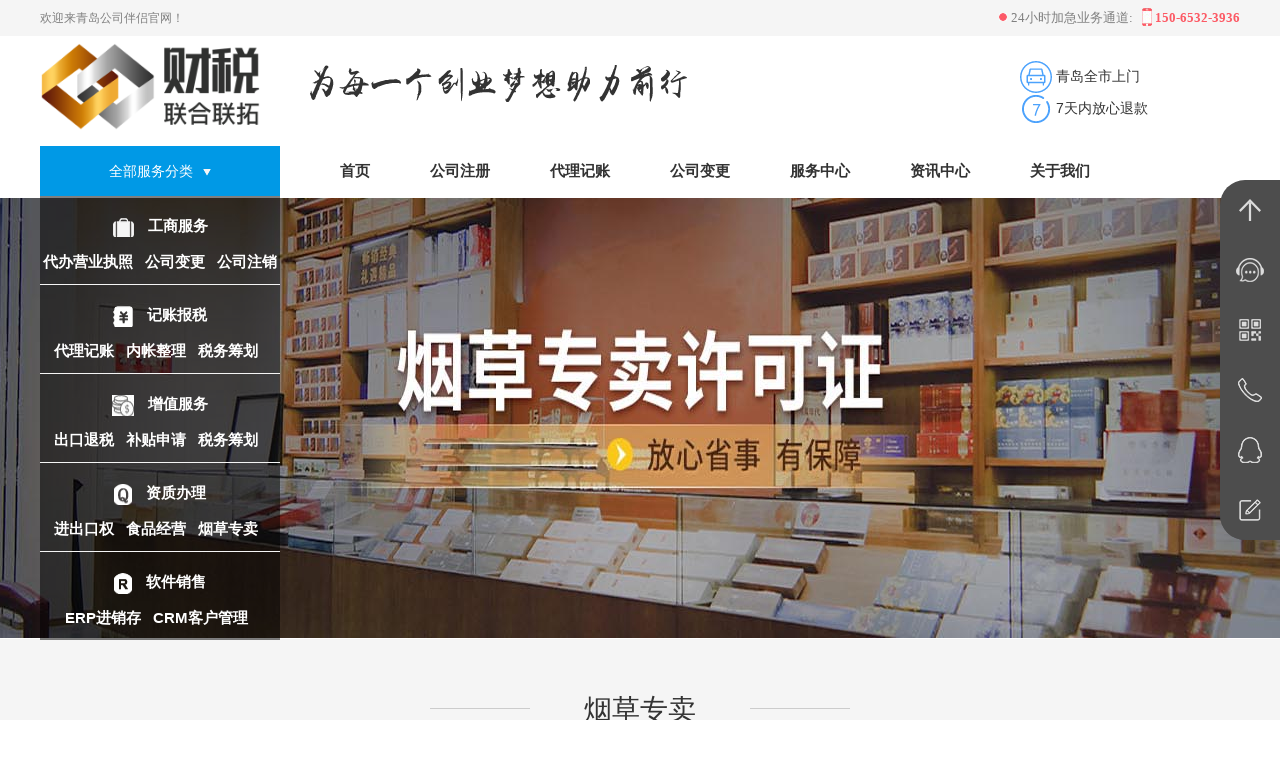

--- FILE ---
content_type: text/html; charset=utf-8
request_url: http://www.gongsi86.com/index/product/36.html
body_size: 8362
content:
<!DOCTYPE html>
<html lang="cn">
<head>
    <meta http-equiv="Content-Type" content="text/html; charset=UTF-8">
    <meta http-equiv="X-UA-Compatible" content="IE=edge,chrome=1">
    <title>青岛烟草专卖许可证代办_青岛公司伴侣</title>
    <meta name="keywords" content=" 烟草专卖许可证，烟草证">
    <meta name="description" content=" 青岛联合联拓财税提供烟草专卖许可证，烟草证代办服务">
    <link rel="shortcut icon" href="/favicon.ico" type="image/x-icon">

    <script charset="utf-8" src="/template/chuangye/index/js/lxb.js"></script>
    <script type="text/javascript" defer async src="/template/chuangye/index/js/81b1085b146b01f5.js"></script>
    <script type="text/javascript" src="/template/chuangye/index/js/jquery-1.9.1.min.js"></script>
    <!--<link href="/favicon.ico" rel="shortcut icon"  type="image/x-icon" />-->
<link href="/template/chuangye/index/css/header.css" rel="stylesheet" type="text/css" />
<link href="/template/chuangye/index/css/animate.css" rel="stylesheet" />
<link href="/template/chuangye/index/css/highseve_inx.css" rel="stylesheet" />
<link href="/template/chuangye/index/css/style.css" rel="stylesheet" type="text/css" />
<link href="/template/chuangye/index/css/css3.css" rel="stylesheet" type="text/css" />

    <link rel="stylesheet" type="text/css" href="/template/chuangye/index/css/ckts.css">
    <link rel="stylesheet" href="/template/chuangye/index/css/super_slide.css">
</head>
<body>
<div id="header">
    <div class="head_top">
    <div class="head_tc ct">
        <div class="head_tl fl">
            <label>欢迎来青岛公司伴侣官网！</label>
            <h1>青岛公司注册，青岛代理记账</h1>
        </div>
        <div class="head_tr fr">
            <label><i></i>24小时加急业务通道: &nbsp;</label>
            <em></em><span> 150-6532-3936</span>
        </div>

    </div>
</div>
<!-- end header_top -->
<div class="head_ct ct">
    <div class="logo" style=" background-size: 70%">
        <a class="logo_a" href="/">
        <img src="/uploads/20200109/f3964eee4b41ae96979aefe0c1a0faa4.png" style="width: 220px;" alt="青岛联合联拓公司注册代理记账财税"/>
        </a>
    </div>
    <div class="headerct"><img src="/template/chuangye/index/imgs/head_ctt.png"></div>
    <div class="head_cr">
        <p>
            <img src="/template/chuangye/index/imgs/sm.png" style="vertical-align: middle;">
            <span>青岛全市上门</span>
        </p>
        <p>
            <img src="/template/chuangye/index/imgs/7days.png" style="vertical-align: middle;">
            <span>7天内放心退款</span>
        </p>
    </div>
</div>
    <!-- end header -->
    <div class="head_bt">
    <div class="head_bt_left fl">
        <ul class="nav">
            <li class="act">全部服务分类<i></i>
                <ul class="hid">
                                        <li class="v1">
                        <dl>
                            <dt>
                                <a href="/index/product/15.html" target="_blank"><em style="background: url(/uploads/20200109/fa620d348f83a117cdf172a41d68bd40.png) no-repeat center 1.3px;"></em></a>
                                <a data-id="nav_key_0" href="/index/product/15.html" target="_blank" title="青岛工商代办,青岛工商登记注册服务代办">工商服务</a>
                            </dt>                             <dd>
                                                                <a href="/index/product/22.html" target="_blank" title="青岛代办营业执照,青岛营业执照代办费用"> 代办营业执照 </a>&nbsp;                                 <a href="/index/product/23.html" target="_blank" title="青岛营业执照变更,营业执照变更代办收费"> 公司变更 </a>&nbsp;                                 <a href="/index/product/24.html" target="_blank" title="青岛营业执照工商注销代办，公司注销的流程"> 公司注销 </a>&nbsp;                             </dd>
                                                    </dl>
                    </li>
                                        <li class="v2">
                        <dl>
                            <dt>
                                <a href="/index/product/16.html" target="_blank"><em style="background: url(/uploads/20200109/a38c554e52ada05f6948154a516bb36f.png) no-repeat center 1.3px;"></em></a>
                                <a data-id="nav_key_1" href="/index/product/16.html" target="_blank" title="青岛财税代理,青岛财税代理公司">记账报税</a>
                            </dt>                             <dd>
                                                                <a href="/index/product/25.html" target="_blank" title="青岛代理记账公司，公司代理记账财务机构"> 代理记账 </a>&nbsp;                                 <a href="/index/product/26.html" target="_blank" title="青岛公司内帐整理,代办旧账乱账账目整理"> 内帐整理 </a>&nbsp;                                 <a href="/index/product/27.html" target="_blank" title="青岛税务筹划公司,税筹合理避税方法"> 税务筹划 </a>&nbsp;                             </dd>
                                                    </dl>
                    </li>
                                        <li class="v3">
                        <dl>
                            <dt>
                                <a href="/index/product/20.html" target="_blank"><em style="background: url(/uploads/20200116/a18f694eefc1cdd0b397252a6c8ab685.jpg) no-repeat center 1.3px;"></em></a>
                                <a data-id="nav_key_2" href="/index/product/20.html" target="_blank" title="青岛财税增值服务,青岛企业出口退税代理">增值服务</a>
                            </dt>                             <dd>
                                                                <a href="/index/product/28.html" target="_blank" title="青岛公司出口退税申报代理,出口退税代办"> 出口退税 </a>&nbsp;                                 <a href="/index/product/29.html" target="_blank" title="青岛创业补贴申请,大学生创业补贴政策咨询"> 补贴申请 </a>&nbsp;                                 <a href="/index/product/30.html" target="_blank" title="青岛公司税务筹划优化方案,合法税筹"> 税务筹划 </a>&nbsp;                             </dd>
                                                    </dl>
                    </li>
                                        <li class="v4">
                        <dl>
                            <dt>
                                <a href="/index/product/33.html" target="_blank"><em style="background: url(/uploads/20200221/08ec8a626e729fb9bd9bbae0b6a9764e.png) no-repeat center 1.3px;"></em></a>
                                <a data-id="nav_key_3" href="/index/product/33.html" target="_blank" title="青岛公司资质代办,行业许可证办理">资质办理</a>
                            </dt>                             <dd>
                                                                <a href="/index/product/34.html" target="_blank" title="青岛进出口权代办,外贸出口经营许可证备案"> 进出口权 </a>&nbsp;                                 <a href="/index/product/35.html" target="_blank" title="青岛食品经营许可证代办"> 食品经营 </a>&nbsp;                                 <a href="/index/product/36.html" target="_blank" title="青岛烟草专卖许可证代办"> 烟草专卖 </a>&nbsp;                             </dd>
                                                    </dl>
                    </li>
                                        <li class="v5">
                        <dl>
                            <dt>
                                <a href="/index/product/21.html" target="_blank"><em style="background: url(/uploads/20200115/54b553bcda78fc507a6a11100fedb022.png) no-repeat center 1.3px;"></em></a>
                                <a data-id="nav_key_4" href="/index/product/21.html" target="_blank" title="青岛公司经营管理软件">软件销售</a>
                            </dt>                             <dd>
                                                                <a href="/index/product/31.html" target="_blank" title="ERP进销存管理系统"> ERP进销存 </a>&nbsp;                                 <a href="/index/product/32.html" target="_blank" title="CRM客户管理系统"> CRM客户管理 </a>&nbsp;                             </dd>
                                                    </dl>
                    </li>
                                    </ul>
            </li>


            <li><a href="/" >首页</a></li>
            <li><a href="/index/product/22.html"  title="青岛公司注册">公司注册</a></li>
            <li><a href="/index/product/25.html"  title="青岛代理记账">代理记账</a></li>
            <li><a href="/index/product/23.html"  title="青岛公司变更">公司变更</a></li>
                        <li >
                <a data-id="nav_key_0" href="/index/product/"  title="青岛营业执照代办,营业执照代理费用">服务中心</a>
            </li>
                        <li >
                <a data-id="nav_key_1" href="/index/news/"  title="青岛营业执照办理资讯">资讯中心</a>
            </li>
                        <li >
                <a data-id="nav_key_2" href="/index/about/"  title="">关于我们</a>
            </li>
                    </ul>
    </div>
</div>
    <!--end nav-->
    <div class="clear"></div>
</div>
<!-- banner -->
<div id="banner">
    <div class="bnaner2" style="height:444px;background:url('/uploads/20200229/37f6e1b19e46980b9b708b0db9dbbcf7.jpg') no-repeat center;">
</div>
</div>
<!-- banner -->


<div class="ces_m04">
    <div class="ct">
        <div class="ces_m00_title">
            <hr>
            <label>烟草专卖</label>
            <hr>
            <p>专业烟草专卖服务，为食品公司保驾护航</p>
        </div>
        <div class="content">
            <dt>
                <li class="on">烟草专卖许可证条件</li>
                <li class="">烟草专卖许可证所需材料</li>
                <li class="">烟草专卖许可证的服务流程</li>
            <div class="clear"></div>
            </dt>
            <dd>
                <li class="li1">
                    <div style="width: 100%">
                        <div style="width: 49%;float: left; ">
                            <h2>烟草经营者必备</h2>
                            <a href="/template/chuangye/index/imgs/yczm.jpg" id="img_box1" target="_blank">
                                <img src="/template/chuangye/index/imgs/yczm.jpg" style="width: 470px;border-radius: 5px;">
                            </a>
                        </div>
                        <div style="width: 45%; float:left;">
                            <h2>烟草经营许可证所需条件</h2>
                            <div style="margin-top: 20px;	float: left;	font-size: 16px;	color:#757575;	">
                                <p>根据《中华人民共和国烟草专卖法实施条例》第九条，取得烟草专卖零售许可证，应当具备下列条件：</p>
                                <br />
                                <p>1、有与经营烟草制品零售业务相适应的资金；</p>
                                <br>
                                <p>2、有固定的经营场所；</p>
                                <br>
                                <p>3、符合烟草制品零售点合理布局的要求；</p>
                                <br>
                                <p>4、国务院烟草专卖行政主管部门（国家烟草专卖局）规定的其他条件；</p>
                            </div>

                        </div>
                    </div>
                </li>
                <li class="li2" style="display: none;">
                    <div style="width: 49%;float: left; ">
                        <a href="/template/chuangye/index/imgs/yczm.jpg" id="img_box2" target="_blank">
                            <img src="/template/chuangye/index/imgs/yczm.jpg" style="width: 470px;border-radius: 5px;">
                        </a>
                    </div>
                    <div style="width: 45%; float:left;">
                        <h2>烟草经营许可证所需材料</h2>
                        <div style="margin-top: 20px;	float: left;	font-size: 16px;	color:#757575;text-align: left	">
                            <em>烟草专卖零售许可证新办申请表</em>
                            <br><br>
                            <em>工商营业执照副本或名称预先核准通知书原件和复印件</em>
                            <br><br>
                            <em>负责人（经营者）身份证原件和复印件</em>
                            <br><br>
                            <em>房屋权属证明或房屋租赁协议原件和复印件</em>
                            <br><br>
                            <em>房产证原件及复印件</em>
                            <br><br>
                            <em>授权委托书及受托人身份证原件及复印件</em>
                        </div>

                    </div>
                    <p>无需法人现场，全程省心代办，足不出户轻松办理</p>
                </li>
                <li class="li3" style="display: none;">
                    <h2>签署协议，剩下的事情交给我们</h2>
                    <img src="/template/chuangye/index/imgs/dljckq.png">
                    <p>签署协议，全程省心代办，足不出户轻松办理</p>
                </li>
            </dd>
        </div>
    </div>
    <a href="http://wpa.qq.com/msgrd?v=3&amp;uin=492209306&amp;site=qq&amp;menu=yes" target="_blank">
        <div class="ces_zx">我要出口退税，在线咨询</div>
    </a>
</div>
<script type="text/javascript">
    $(function(){
        var tabTitle = ".ces_m04 .content dt li";
        var tabContent = ".ces_m04 .content dd li";
        $(tabTitle + ":first").addClass("on");
        $(tabTitle).unbind("click").bind("mouseover", function(){
            $(this).siblings("li").removeClass("on").end().addClass("on");
            var index = $(tabTitle).index( $(this) );
            $(tabContent).eq(index).siblings(tabContent).hide().end().fadeIn("slow");
        });



    });
</script>
<div class="ces_m_slide">
    <div style="height: 40px;"></div>
    <div class="lc">
        <div class="slide_m00_title">
            <hr>
            <label>青岛烟草专卖许可证代办服务项目</label>
            <hr>
        </div>
        <div class="items">
            <div class="left">
                <h3> <a href="#">烟草专卖</a> </h3>
                <p class="p1">青岛餐饮许可证办理</p>
                <p class="img"><img src="/uploads/20200229/309c8afaef870295d99539c83ed36335.png" alt="青岛烟草专卖许可证代办_青岛公司伴侣"> </p>

                <a class="btn" href="http://wpa.qq.com/msgrd?v=3&amp;uin=492209306&amp;site=qq&amp;menu=yes" target="_blank" rel="nofollow"> 立即咨询 </a>
            </div>
            <div class="right">
                <div class="Scroll-left">
                    <div class="hd"> <a class="next" rel="nofollow"><</a> <a class="prev" rel="nofollow">></a> </div>
                    <div class="bd">
                        <ul class="picList">
                            
                        </ul>
                    </div>
                </div>
            </div>
        </div>
    </div>
</div>
<div id="ness_onal">
    <div class="title"><i></i><strong>专业高效 服务可靠</strong><i></i>
        <p>青岛联合联拓财税有限公司有专业的工商服务团队，效率高，<br>
            服务可靠，多种服务项目供你选择</p>
    </div>
    <div class="content ct">
        <ul class="ct">
            <li>
                <dt>快捷服务</dt>
                <dd>为客户做好省心、省时快捷的服务是<br>
                    我们的基本服务
                </dd>
            </li>
            <li>
                <dt>管理高效</dt>
                <dd>为了管理高效，我们采用以信息<br>
                    系统为基础的管理模式
                </dd>
            </li>
            <li>
                <dt>专业团队</dt>
                <dd>我们有专业的财务团队，公司内部每月<br>
                    都有专业的培训和适当的学习提升
                </dd>
            </li>
            <li>
                <dt>高端定制</dt>
                <dd>出于对您企业的成本考量，我们为您<br>
                    量身定制解决方案，提供多种服务
                </dd>
            </li>
        </ul>
    </div>
</div>

<div id="m09">
    <div class="title"><i></i>
        <label>烟草专卖及常见问题</label>
        <i></i>
        <p>专人为你解答</p>
    </div>
    <div class="content ct">
        <div class="fl m09_l">
            <div class="ft">
                <label>烟草专卖</label>
                                <a target="_blank" href="/index/article/8.html"><span class="fr">更多 &gt;</span></a>
            </div>
            <ul>

                                <li class="on">
                    <dt>
                        <label>
                            <a target="_blank" href="/index/article/38/235.html">青岛小微公司注册代办流程+费用+材料清单</a></label>
                        <i class="fr">2025-03-18</i>
                    </dt>
                    <dd>青岛小微企业注册代办...</dd>
                </li>
                                                <li>
                    <dt>
                        <label><a target="_blank"  href="/index/article/39/234.html">青岛公司法人变更流程,全程代办</a></label>
                        <i class="fr">2025-03-13</i></dt>
                </li>
                                                <li>
                    <dt>
                        <label><a target="_blank"  href="/index/article/38/233.html">青岛注册公司需要几个人？</a></label>
                        <i class="fr">2025-03-10</i></dt>
                </li>
                                                <li>
                    <dt>
                        <label><a target="_blank"  href="/index/article/39/232.html">青岛公司印章丢失如何办理挂失补办,含流程、材料、费用</a></label>
                        <i class="fr">2025-03-04</i></dt>
                </li>
                                                <li>
                    <dt>
                        <label><a target="_blank"  href="/index/article/39/231.html">青岛企业被列入经营异常名录怎么办？原因、解除步骤与费用</a></label>
                        <i class="fr">2025-03-03</i></dt>
                </li>
                                
            </ul>
        </div>
        <div class="fr m09_r">
            <div class="ft">
                <label>常见问题</label>
                <a target="_blank" href="/index/article/8.html"><span class="fr">更多 &gt;</span></a>
            </div>
            <div class="list_r">
                <div class="list_lh">
                    <ul style="margin-top: -12px;">
                                                <li>
                            <i></i>
                            <a href="/index/article/39/194.html" target="_blank">青岛公司股权变更的五个常见问题</a>
                            <a href="http://wpa.qq.com/msgrd?v=3&amp;uin=492209306&amp;site=qq&amp;menu=yes"
                               target="_blank" class="more fr">在线解答</a>
                        </li>
                                                <li>
                            <i></i>
                            <a href="/index/article/38/185.html" target="_blank">青岛新注册公司常见问题汇总</a>
                            <a href="http://wpa.qq.com/msgrd?v=3&amp;uin=492209306&amp;site=qq&amp;menu=yes"
                               target="_blank" class="more fr">在线解答</a>
                        </li>
                                                <li>
                            <i></i>
                            <a href="/index/article/42/180.html" target="_blank">青岛个体工商户纳税征收核定方式有哪些</a>
                            <a href="http://wpa.qq.com/msgrd?v=3&amp;uin=492209306&amp;site=qq&amp;menu=yes"
                               target="_blank" class="more fr">在线解答</a>
                        </li>
                                                <li>
                            <i></i>
                            <a href="/index/article/40/176.html" target="_blank">为什么青岛注销公司这么贵，时间这么长</a>
                            <a href="http://wpa.qq.com/msgrd?v=3&amp;uin=492209306&amp;site=qq&amp;menu=yes"
                               target="_blank" class="more fr">在线解答</a>
                        </li>
                                                <li>
                            <i></i>
                            <a href="/index/article/40/174.html" target="_blank">青岛公司注销常见问题总结</a>
                            <a href="http://wpa.qq.com/msgrd?v=3&amp;uin=492209306&amp;site=qq&amp;menu=yes"
                               target="_blank" class="more fr">在线解答</a>
                        </li>
                                                <li>
                            <i></i>
                            <a href="/index/article/39/170.html" target="_blank">青岛可以注册以山东开头的公司吗？怎么办理</a>
                            <a href="http://wpa.qq.com/msgrd?v=3&amp;uin=492209306&amp;site=qq&amp;menu=yes"
                               target="_blank" class="more fr">在线解答</a>
                        </li>
                                                <li>
                            <i></i>
                            <a href="/index/article/40/168.html" target="_blank">哪些青岛公司适合简易注销？费用多少钱</a>
                            <a href="http://wpa.qq.com/msgrd?v=3&amp;uin=492209306&amp;site=qq&amp;menu=yes"
                               target="_blank" class="more fr">在线解答</a>
                        </li>
                                                <li>
                            <i></i>
                            <a href="/index/article/39/167.html" target="_blank">青岛公司变更哪些是可以在线上进行办理的</a>
                            <a href="http://wpa.qq.com/msgrd?v=3&amp;uin=492209306&amp;site=qq&amp;menu=yes"
                               target="_blank" class="more fr">在线解答</a>
                        </li>
                                                <li>
                            <i></i>
                            <a href="/index/article/39/62.html" target="_blank">【青岛工商变更】青岛公司变更名称法人注册资本变更地址股东经营范围变更</a>
                            <a href="http://wpa.qq.com/msgrd?v=3&amp;uin=492209306&amp;site=qq&amp;menu=yes"
                               target="_blank" class="more fr">在线解答</a>
                        </li>
                                                <li>
                            <i></i>
                            <a href="/index/article/38/61.html" target="_blank">【青岛公司注册】青岛注册公司和个体户有哪些差异,注册公司有那些好处</a>
                            <a href="http://wpa.qq.com/msgrd?v=3&amp;uin=492209306&amp;site=qq&amp;menu=yes"
                               target="_blank" class="more fr">在线解答</a>
                        </li>
                                                <li>
                            <i></i>
                            <a href="/index/article/38/53.html" target="_blank">【青岛公司注册】青岛注册公司必须要开银行对公账户吗？</a>
                            <a href="http://wpa.qq.com/msgrd?v=3&amp;uin=492209306&amp;site=qq&amp;menu=yes"
                               target="_blank" class="more fr">在线解答</a>
                        </li>
                                                <li>
                            <i></i>
                            <a href="/index/article/38/52.html" target="_blank">【青岛公司注册】青岛注册个体工商户审核流程及办理时间</a>
                            <a href="http://wpa.qq.com/msgrd?v=3&amp;uin=492209306&amp;site=qq&amp;menu=yes"
                               target="_blank" class="more fr">在线解答</a>
                        </li>
                                                <li>
                            <i></i>
                            <a href="/index/article/38/49.html" target="_blank">【青岛公司注册】青岛市南区注册有限公司的基本步骤和流程</a>
                            <a href="http://wpa.qq.com/msgrd?v=3&amp;uin=492209306&amp;site=qq&amp;menu=yes"
                               target="_blank" class="more fr">在线解答</a>
                        </li>
                                                <li>
                            <i></i>
                            <a href="/index/article/38/48.html" target="_blank">【青岛注册公司】青岛公司注册完成后注意了这些情况公司会被列入异常</a>
                            <a href="http://wpa.qq.com/msgrd?v=3&amp;uin=492209306&amp;site=qq&amp;menu=yes"
                               target="_blank" class="more fr">在线解答</a>
                        </li>
                                                <li>
                            <i></i>
                            <a href="/index/article/38/46.html" target="_blank">【青岛公司注册】青岛注册公司成立之后还需要准备哪些？</a>
                            <a href="http://wpa.qq.com/msgrd?v=3&amp;uin=492209306&amp;site=qq&amp;menu=yes"
                               target="_blank" class="more fr">在线解答</a>
                        </li>
                                            </ul>
                </div>
            </div>
        </div>
    </div>
</div>
<script src="/template/chuangye/index/js/scroll.js"></script>
<script type="text/javascript">
    $(function () {
        $("div.list_lh").myScroll({
            speed: 40, //数值越大，速度越慢
            rowHeight: 56 //li的高度
        });
    });
</script>
<div class="clear"></div>

<!-- 底部横条 -->

<script type="text/javascript">
    $(function () {
        $("#tax-clobtn").click(function () , 500);
            $("#tax-bg").animate({right: screen.width}, 500);
            $("#tax-clo").animate({right: screen.width}, 500);
            $("#tax-open").animate({left: 0}, 1200);
        });
        $("#tax-open").click(function () { // 打开横幅
            $("#tax").animate({right: "0"}, 500);
            $("#tax-bg").animate({right: "0"}, 500);
            $("#tax-clo").animate({right: 0}, 500);
            $("#tax-open").animate({left: -1000}, 400);
        });
    })
    // 向下滚动时出现横幅
    var isFirst = true;
    $(document).on("mousewheel DOMMouseScroll", function (e) {
        var delta = (e.originalEvent.wheelDelta && (e.originalEvent.wheelDelta > 0 ? 1 : -1)) ||  // chrome & ie
                (e.originalEvent.detail && (e.originalEvent.detail > 0 ? -1 : 1));              // firefox
        if (delta < 0) 
            isFirst = false;
            $("#tax").css("display", "block");
            $("#tax-bg").css("display", "block");
            $("#tax-clo").css("display", "block");
        }
    });
</script>
<!-- 留言 -->
<div id="message">
    <div class="title"><i></i><strong>留言</strong><i></i></div>
    <div class="centent">
        <form action="/index/index/add.html" method="post">
            <ul>
                <dt>
                <li>
                    <label>姓名</label>
                    <input type="text" name='name' id='name' class="inp" placeholder="您贵姓？">
                </li>
                <li>
                    <label>电话</label>
                    <input type="text" name='contact' id='contact' class="inp" placeholder="方便我们与您取得联系">
                </li>
                <li>
                    <label>需求</label>
                    <select name='service_name' id="service_name">
                                                <option value='工商服务'>工商服务</option>
                                                <option value='记账报税'>记账报税</option>
                                                <option value='增值服务'>增值服务</option>
                                                <option value='资质办理'>资质办理</option>
                                                <option value='软件销售'>软件销售</option>
                                            </select>
                </li>
                <div class="clear"></div>
                <textarea name='content' id='content' class="inp"
                          placeholder="请输入留言内容，我们承诺：留言后，客服人员会在第一时间立即给予回复！"></textarea>
                </dt>
                <dd>
                    <input type="hidden" name="cate_id" value="19">
                    <input type="hidden" name="title" value="首页提交留言">
                    <button class="submit" type='submit'>提交</button>
                </dd>
                <div class="mess_tl"></div>
                <div class="mess_br"></div>
            </ul>
        </form>
    </div>
</div>
<!-- 网站底部 -->
<!-- 省高赔安高 -->
<!-- 省高赔安高 -->
<div class="feate ct">
    <ul>
        <li>
            <dt class="fea1"></dt>
            <dd>
                <strong>省钱省心</strong>
                <p>明码标价支付及信息安全</p>
            </dd>
        </li>
        <li>
            <dt class="fea2"></dt>
            <dd>
                <strong>专业高效</strong>
                <p>服务出问题全程跟进</p>
            </dd>
        </li>
        <li>
            <dt class="fea3"></dt>
            <dd>
                <strong>报账出错全额赔</strong>
                <p>报账出错100%全额赔付</p>
            </dd>
        </li>
        <li>
            <dt class="fea4"></dt>
            <dd>
                <strong>安全保密</strong>
                <p>让您的财产安全又保密</p>
            </dd>
        </li>
        <li>
            <dt class="fea5"></dt>
            <dd>
                <strong>一对一服务</strong>
                <p>服务全程进行信息化监控</p>
            </dd>
        </li>
        <div class="clear"></div>
    </ul>
</div>
<div id="footer">
    <div class="footer ct">
        <div class="foot_l">

            <dl>
                <dt>服务项目</dt>                 <dd> <a href="/index/product/15.html" target="_blank">工商服务</a></dd>
                                <dd> <a href="/index/product/16.html" target="_blank">记账报税</a></dd>
                                <dd> <a href="/index/product/20.html" target="_blank">增值服务</a></dd>
                                <dd> <a href="/index/product/33.html" target="_blank">资质办理</a></dd>
                                <dd> <a href="/index/product/21.html" target="_blank">软件销售</a></dd>
                            </dl>
            <dl>
                <dt>新闻资讯</dt>                 <dd> <a href="/index/article/37.html" target="_blank">工商服务</a></dd>
                                <dd> <a href="/index/article/41.html" target="_blank">记账报税</a></dd>
                                <dd> <a href="/index/article/45.html" target="_blank">资质办理</a></dd>
                
            </dl>
            <dl>
                <dt>了解我们</dt>
                <dd><a href="/index/about/" target="_blank">关于我们</a></dd>
            </dl>

        </div>
        <div class="foot_c"><img src="/public/uploads/20200309/ce6a3e4ff26faffed881530be3aaaa17.jpg">
            <p>创业不轻松<br> 扫码更成功
                <br> 关注联合联拓财税微信
            </p>
        </div>
        <div class="foot_r">
            <dl>
                <dt class="i fl"></dt>
                <dd class="bt_phone fr">
                    <strong>
                        <a href="tel:150-6532-3936" target="_blank">150-6532-3936</a>
                    </strong>
                    <p>周一至周日 9:00-21:00</p>
                </dd>
            </dl>
            <div class="clear"></div>
            <dl>
                <a href="http://wpa.qq.com/msgrd?v=3&uin=492209306&site=qq&menu=yes" target="_blank">
                    <dt class="em fl"></dt>
                </a>
                <dd class="bt_qq fr"><a href="http://wpa.qq.com/msgrd?v=3&uin=492209306&site=qq&menu=yes" target="_blank"><strong>492209306</strong></a></dd>
            </dl>
            <div class="clear"></div>
        </div>
        <div></div>


        <div class="bottom">Copyright © 2015-
            2026 青岛联合联拓财税有限公司 All Rights Reserved ICP 备案号：<a href="https://beian.miit.gov.cn/" rel="nofollow" target="_blank">鲁ICP备20006044号-1</a> Powered by SIYUCMS</div>
    </div>
    <div class="clear"></div>
    </div>
<!--360主动搜索-->
<script>
    (function() {
        var src = "https://jspassport.ssl.qhimg.com/11.0.1.js?d182b3f28525f2db83acfaaf6e696dba";
        document.write('<script src="' + src + '" id="sozz"><\/script>');
    })();
</script>

<!-- 左边栏 -->

<!-- 侧边栏 -->

<script src="/template/chuangye/index/js/push.js"></script>
<div class="side">
    <ul>
        <li>
            <div onclick="goTop()" class="sidetop side1"></div>
        </li>
        <li><a href="http://kefu.csfuwu.com/index/index/home?visiter_id=&visiter_name=&avatar=&business_id=1&groupid=0&special=1" target="_blank">
            <div class="sidebox side2"><span>在线客服</span></div>
        </a></li>
        <li class="sider_h"><a>
            <div class="sidebox side3"></div>
        </a><img src="/public/uploads/20200309/ce6a3e4ff26faffed881530be3aaaa17.jpg" class="sider_2wm"></li>
        <li><a href="javascript:void(0);">
            <div class="sidebox side4"><span>150-6532-3936</span></div>
        </a></li>
        <li><a href="http://wpa.qq.com/msgrd?v=3&uin=492209306&site=qq&menu=yes" target="_blank">
            <div class="sidebox side5" style="width: 60px; opacity: 0.8; background-color: rgb(77, 77, 77); border-radius: 0px;"> <span>492209306</span></div>
        </a></li>
        <li><a href="http://wpa.qq.com/msgrd?v=3&uin=492209306&site=qq&menu=yes" target="_blank">
            <div class="sidebox side6" style="width: 60px; opacity: 0.8; background-color: rgb(77, 77, 77); border-radius: 0px 0px 0px 25px;"><span>投诉建议</span></div>
        </a></li>
    </ul>
</div>
<script type="text/javascript">
    //左侧栏
    $(window).resize(function() {
        wd = $(document.body).width()>=1400?1:0;
        setWidth(wd);
    });
    $(window).load(function() {
        wd = $(document.body).width()>=1400?1:0;
        setWidth(wd);
        $(".sider_left").fadeIn(100);
    });
    function setWidth(wd){
        if(wd==1){
            $(".sider_left").removeClass("sider_left_mini");
            $(".sider_left img").attr("src","imgs/sider_left.png");
        }else{
            $(".sider_left").addClass("sider_left_mini");
            $(".sider_left img").attr("src","imgs/sider_left_mini.png");
        }
    }
    $(".sider_left").hover(function(){
        setWidth(1);
    },function(){
        if($(document.body).width()<1400)setWidth(0);
    });

    $(".sider_lx").click(function(){
        $(".sider_left").hide();
    })

    //右侧栏
    $(document).ready(function() {
        $(".side ul li").hover(function() {
            var wh=135;
            var rd=0;
            if($(this).index()==2)
                wh=60;
            if($(this).index()==3)
                wh=170;
            else if($(this).index()==4)
                wh=157;
            $(this).find(".sidebox").stop().animate({
                "width" : wh
            }, 50).css({
                "opacity" : "1",
                "filter" : "Alpha(opacity=100)",
                "background-color" : "#0099E6",
                "border-radius" : "0 0 0 0"
            })
        }, function() {
            var rd=$(this).index()==5?25:0;
            $(this).find(".sidebox").stop().animate({
                "width" : "60px"
            }, 50).css({
                "opacity" : "0.8",
                "filter" : "Alpha(opacity=80)",
                "background-color" : "#4D4D4D",
                "border-radius" : "0 0 0 "+rd+"px"
            })
        });

    });

    //回到顶部
    function goTop(){
        $('html,body').animate({'scrollTop':0},600);
    }
</script>
<script type="text/javascript" src="/template/chuangye/index/js/public.js"></script>
<script src="/template/chuangye/index/js/dyfrom.js" type="text/javascript"></script>
<script src="/template/chuangye/index/js/bootstrap.min.js"></script>
<script src="/template/chuangye/index/js/wow.min.js"></script>
<script src="/template/chuangye/index/js/site.js"></script>
<!-- 超链接 -->
<link href="/template/chuangye/index/css/JS5.css" rel="stylesheet" type="text/css">
<!--<script type="text/javascript" charset="utf-8" async="" src="/template/chuangye/index/js/lxb.js"></script>-->

<!-- /超链接 -->
<script type="text/javascript" src="/template/chuangye/index/js/jquery.SuperSlide.2.1.1.js"></script>
<script type="text/javascript">
    jQuery(".Scroll-left").slide({
        titCell: ".hd ul",
        mainCell: ".bd ul",
        autoPage: true,
        effect: "left",
        autoPlay: true,
        vis: 3
    });
</script>
<script>
    var _hmt = _hmt || [];
    (function() {
        var hm = document.createElement("script");
        hm.src = "https://hm.baidu.com/hm.js?7911d1024edf99975aa19c1bd337f46c";
        var s = document.getElementsByTagName("script")[0];
        s.parentNode.insertBefore(hm, s);
    })();
</script>



</body>
</html>

--- FILE ---
content_type: text/css
request_url: http://www.gongsi86.com/template/chuangye/index/css/header.css
body_size: 2419
content:
@charset "utf-8";
* {
	margin: 0px;
	padding: 0px;
}
div, dl, dt, dd, ul, li, ol, h1, h2, h3, h4, h5, h6, pre, code, form, input, button, textarea, p, th, td {
	margin: 0;
	padding: 0px;
}
ul, li {
	list-style: none;
}
i, b, em {
	font-style: normal;
}
a {
	text-decoration: none;
	color: blue;
}
.fl {
	float: left;
}
.fr {
	float: right;
}
.clear {
	clear: both;
}
img {
	border: 0;
}
.cent {
	width: 1200px;
	margin: 0 auto;
	overflow: hidden;
}
.margin {
	margin: 0 auto;
}
body {
	font: 14px/1.5 "Helvetica Neue", Helvetica, Arial, 'Microsoft Yahei';
	font-weight: normal;
	margin: 0;
	min-width: 1200px;
	color: #333;
}
.ct {
	width: 1200px;
	margin: 0 auto;
	overflow: hidden;
}
.tl {
	text-align: left;
}
.tc {
	text-align: center;
}
.tr {
	text-align: right;
}
.b {
	font-weight: 700;
}
.crfff {
	color: #fff;
}
/* 网站头部 */
#header h1 {
	display: none;
}
.head_top {
	height: 36px;
	background: #f5f5f5;
	line-height: 36px;
	font-size: 12px;
	font-family: '微软雅黑';
	color: #808080;
}
.head_tc {
	position: relative;
	height: 130px;
}
.head_tl {
	width: 40%;
}
.head_tl dl {
	position: absolute;
	left: 140px;
	top: 0;
	text-align: center;
	z-index: 999;
}
.head_tl dt {
	width: 70px;
	height: 36px;
	border-left: 1px solid #f5f5f5;
	border-right: 1px solid #f5f5f5;
	cursor: pointer;
	color: #808080;
}
.head_tl dt i {
	display: inline-block;
	margin-left: 0.5em;
	width: 10px;
	height: 10px;
	background: url(../imgs/head_icon.png) -46px -5px no-repeat;
	margin-top: 4px;
	vertical-align: middle;
}
.head_tl dl:hover dt {
	border-left: 1px solid #d8d8d8;
	border-right: 1px solid #d8d8d8;
	color: #0069b7;
	background: #fff;
}
.head_tl dl:hover dt i {
	background: url(../imgs/head_icon.png) -46px -19px no-repeat;
}
.head_tl dl:hover dt div {
	border-bottom: 1px solid #fff;
}
.head_tl dl:hover dd {
	display: block;
}
.head_tl dd p i {
	display: inline-block;
	width: 16px;
	height: 17px;
	background: url(../imgs/head_icon.png) 0 -34px;
	vertical-align: middle;
	margin-right: 4px;
}
.head_tl dt div {
	width: 70px;
	height: 31px;
	line-height: 26px;
	z-index: 9999;
	display: inline-block;
}
.head_tl dd {
	display: none;
	background: #fff;
	border: 1px solid #d8d8d8;
	text-align: left;
	color: #666;
	padding: 0 10px 8px;
	overflow: hidden;
}
.head_tl dd ul a {
	display: inline-block;
	width: 60px;
	line-height: 30px;
	background: red;
	text-align: center;
	color: #676767;
	background: #f3f3f3;
}
.head_tl dd ul a:hover {
	background: #0099e6;
	color: #fff;
}
.head_tr {
	width: 40%;
	text-align: right;
	font-size: 13px;
}
.head_tr i {
	display: inline-block;
	width: 10px;
	height: 12px;
	margin-right: 3px;
	background: url(../imgs/topr_dian.jpg) no-repeat center top;
	background-size: 80%;
	vertical-align: middle;
}
.head_tr em {
	display: inline-block;
	width: 10px;
	height: 23px;
	background: url(../imgs/topr_phone.jpg) no-repeat center top;
	vertical-align: middle;
}
.head_tr span {
	color: #fc5a65;
	font-weight: bold;
}
.head_ct {
	position: relative;
	height: 110px;
}
.head_ct .logo_a {
	width: 220px;
	height: 120px;
	display: inline-block;
}
.head_ct .logo {
	width: 220px;
	height: 150px;
	margin-top: -15px;
	/*margin-left: 40px;*/
	/*margin-bottom: 10px;*/
	background-size: 96%;
}
.head_ct .headerct {
	font-family: 'HEADERCE';
	font-size: 32px;
	position: absolute;
	left: 270px;
	top: 0;
	line-height: 110px;
}
.head_ct .head_cr {
	position: absolute;
	right: 0;
	top: 25px;
	/*background: url(../imgs/phone.jpg) no-repeat center;*/
	width: 220px;
	height: 60px;
}
.head_bt {
	width: 1200px;
	margin: 0 auto;
}
.head_bt_left {
	width: 90%;
}
/* 头部栏目 */
.nav {
	position: relative;
	height: 50px;
	line-height: 50px;
	z-index: 597;
	float: left;
}
.nav li {
	float: left;
	vertical-align: middle;
	zoom: 1;
	margin-left: 60px;
}
.nav li:first-child {
	background: #0099e6;
	margin-left: 0;
}
.nav li.act, .nav ul {
	width: 240px;
	text-align: center;
}
.nav li:hover {
	position: relative;
	z-index: 599;
	cursor: default;
}
.nav ul.hid {
	position: absolute;
	left: 0;
	z-index: 598;
	width: 240px;
	height: 444px;
	line-height: 26px;
	overflow: hidden;
}/* visibility: hidden; */
.nav ul.hid li {
	width: 100%;
	height: 88px;
	border-bottom: 1px solid #f5f5f5;
	margin-left: 0;
	background: url(../imgs/navbg.png);
}
.nav ul li {
	float: none;
}
.nav li:hover > ul {
	visibility: visible;
}
.nav li.act i {
	display: inline-block;
	width: 8px;
	height: 8px;
	margin-left: 10px;
	background: url(../imgs/v0.png) no-repeat center;
}
.nav ul.hid li dt em {
	margin-right: 10px;
}
.nav ul.hid li a:hover {
	text-decoration: underline;
}
.nav li a {
	color: #333;
	font-size: 15px;
	font-weight: bold;
}
.nav:not(li.act) a:hover {
	color: red;
}
.nav li a:hover {
	color: #0099e5;
}
.nav li a.on {
	color: #0099e5;
}
.nav li.act, .nav ul.hid li, .nav ul.hid li a {
	color: #fff;
}
.nav ul.hid li dt {
	padding-top: 17px;
	margin-bottom: 10px;
	font-size: 16px;
}
.nav ul.hid li.v1 em {
	display: inline-block;
	width: 22px;
	height: 20px;
	/*background: url(../imgs/v1.png) no-repeat center 1.3px;*/
	vertical-align: middle;
	background-size: 80%;
}
.nav ul.hid li.v2 em {
	display: inline-block;
	width: 20px;
	height: 22px;
	/*background: url(../imgs/v2.png) no-repeat center 1.3px;*/
	vertical-align: middle;
	background-size: 80%;
}
.nav ul.hid li.v3 em {
	display: inline-block;
	width: 22px;
	height: 22px;
	/*background: url(../imgs/v3.png) no-repeat center 1.3px;*/
	vertical-align: middle;
	background-size: 80%;
}
.nav ul.hid li.v4 em {
	display: inline-block;
	width: 18px;
	height: 22px;
	/*background: url(../imgs/v4.png) no-repeat center 1.3px;*/
	vertical-align: middle;
	background-size: 80%;
}
.nav ul.hid li.v5 em {
	display: inline-block;
	width: 18px;
	height: 22px;
	/*background: url(../imgs/v5.png) no-repeat center 1.3px;*/
	vertical-align: middle;
	background-size: 90%;
}
/* 头部栏目右边搜索 */
.search {
	width: 227px;
	height: 40px;
	text-align: right;
	font-size: 16px;
	background: #0099e6;
}
.search input {
	border: 1px solid #0099e6;
	width: 160px;
	height: 38px;
	padding-left:15px;
}
.search i {
	width: 50px;
	height: 40px;
	background: url(../imgs/search.png) no-repeat center;
	display: inline-block;
	vertical-align: middle;
	cursor: pointer;
}
/* 省高赔安高 */
.feate ul {
	width: 1200px;
	overflow: hidden;
	margin: 26px auto;
}
.feate ul li:first-child {
	margin-left: 0;
}
.feate ul li {
	width: 232px;
	height: 62px;
	float: left;
	margin-left: 10px;
	position: relative;
	overflow: hidden;
}
.feate ul li dt {
	position: absolute;
	width: 60px;
	height: 60px;
}
.feate ul li dd {
	position: absolute;
	left: 78px;
	top: 8px;
}
.feate ul dt.fea1 {
	background: url(../imgs/fea1.png) no-repeat center;
	vertical-align: middle;
}
.feate ul dt.fea2 {
	background: url(../imgs/fea2.png) no-repeat center;
	vertical-align: middle;
}
.feate ul dt.fea3 {
	background: url(../imgs/fea3.png) no-repeat center;
	vertical-align: middle;
}
.feate ul dt.fea4 {
	background: url(../imgs/fea4.png) no-repeat center;
	vertical-align: middle;
}
.feate ul dt.fea5 {
	background: url(../imgs/fea5.png) no-repeat center;
	vertical-align: middle;
}
.feate ul dd strong {
	font-size: 16px;
	padding-top: 10px;
}
/* 网站底部 */
#footer {
	height: 400px;
	background: #0099e6;
	color: #fff;
}
#footer a {
	color: #fff;
}
.footer {
	position: relative;
	height: 290px;
	padding-top: 50px;
}
.foot_l {
	position: absolute;
	left: 100px;
	width: 320px;
}
.foot_l dl {
	float: left;
	margin: 0 20px;
	text-align: center;
}
.foot_l dl dt {
	font-size: 16px;
	margin-bottom: 6px;
	line-height: 30px;
}
.foot_l dl dd {
	line-height: 30px;
}
.foot_l dl dd:hover {
	text-decoration: underline;
}
.foot_c {
	position: absolute;
	left: 470px;
	width: 140px;
	text-align: center;
}
.foot_c p {
	margin-top: 6px;
	line-height: 22px;
}
.foot_c img {
	width: 120px;
	height: 120px;
}
.foot_c2 {
	position: absolute;
	left: 640px;
	width: 140px;
	text-align: center;
}
.foot_c2 p {
	margin-top: 6px;
	line-height: 22px;
}
.foot_c2 img {
	width: 120px;
	height: 120px;
}
.foot_r {
	position: absolute;
	width: 256px;
	left: 783px;
}
.foot_r dl {
	width: 100%;
	text-align: center;
	margin-top: 20px;
}
.foot_r dl dt {
	width: 50px;
	height: 50px;
}
.foot_r dl dd {
	width: 204px;
	height: 50px;
}
.foot_r dt.i {
	width: 50px;
	height: 50px;
	background: url(../imgs/phone_bt.png) no-repeat center;
	vertical-align: middle;
}
.foot_r dt.em {
	width: 50px;
	height: 50px;
	background: url(../imgs/footer_qq.png) no-repeat center;
	vertical-align: middle;
}
.foot_r dd strong {
	font-size: 30px;
}
.bt_phone strong {
	line-height: 30px;
}
.bt_phone p {
	line-height: 20px;
	font-size: 13px;
}
.bt_qq {
	line-height: 50px;
}
#footer .bottom {
	position: absolute;
	bottom: 16px;
	text-align: center;
	width: 100%;
}
/* 侧边栏 */
.side {
	position: fixed;
	width: 60px;
	height: 360px;
	background: #4D4D4D;
	right: 0;
	top: 50%;
	margin-top: -180px;
	z-index: 100;
	border-radius: 25px 0 0 25px;
}
.side ul li {
	width: 60px;
	height: 60px;
	float: left;
	position: relative;
	line-height: 50px;
}
.side ul li span {
	padding-left: 60px;
	height: 60px;
	line-height: 60px;
	display: block;
}
.side ul li .sidebox {
	vertical-align: middle;
	position: absolute;
	width: 60px;
	height: 60px;
	top: 0;
	right: 0;
	transition: all 0.3s;
	opacity: 0.8;
	filter: Alpha(opacity=80);
	color: #fff;
	overflow: hidden;
}
.side ul li .side1 {
	background: url(../imgs/sider.png) no-repeat 19px center;
}
.side ul li .side2 {
	background: url(../imgs/sider1.png) no-repeat 16px center;
}
.side ul li .side3 {
	background: url(../imgs/sider2.png) no-repeat 19px center;
}
.side ul li .side4 {
	background: url(../imgs/sider3.png) no-repeat 18px center;
}
.side ul li .side5 {
	background: url(../imgs/sider4.png) no-repeat 18px center;
}
.side ul li .side6 {
	background: url(../imgs/sider5.png) no-repeat 19px center;
}
.side ul li .sidebox img {
	padding: 11px 18px;
	float: left;
}
.side ul li .sidetop img {
	padding: 15px;
	float: left;
}
.side ul li .sidetop {
	width: 60px;
	height: 60px;
	display: inline-block;
	opacity: 0.8;
	filter: Alpha(opacity=80);
	transition: all 0.3s;
	cursor: pointer;
}
.side .sider_2wm {
	position: absolute;
	right: 60px;
	top: -80px;
	display: none;
	width: 200px;
}
.side .sider_h:hover .sider_2wm {
	display: block;
}
/* 左边栏 */
.sider_left {
	position: fixed;
	width: 144px;
	z-index: 9999;
	left: 0;
	top: 50%;
	margin-top: -200px;
	;
	display: none;
}
.sider_left .sider_lx {
	width: 20px;
	height: 20px;
	background: url(../imgs/sider_lx.png) no-repeat center;
	position: absolute;
	top: 4px;
	left: 120px;
	cursor: pointer;
}
.sider_left_mini {
	width: 52px;
}
.sider_left_mini .sider_lx {
	left: 50px;
	display: none;
}

--- FILE ---
content_type: text/css
request_url: http://www.gongsi86.com/template/chuangye/index/css/highseve_inx.css
body_size: 1025
content:


/* Reset
---------------------------------*/

a, a:hover, a:active {
    outline: 0px !important;
    text-decoration:none;
}
.clear {
    clear: both;
    display: block;
    overflow: hidden;
    visibility: hidden;
    width: 0;
    height: 0;
}

/* Common style */
.grid figure {
    position: relative;
    float: left;
    overflow: hidden;
    min-width: 320px;
    max-width: 480px;
    max-height: 360px;
    width: 48%;
    background: #3085a3;
    text-align: center;
    cursor: pointer;
}

.grid figure img {
    position: relative;
    display: block;
    min-height: 100%;
    max-width: 100%;
    opacity: 0.8;
}

.grid figure figcaption {
    padding: 2em;
    color: #fff;
    text-transform: uppercase;
    font-size: 1.25em;
    -webkit-backface-visibility: hidden;
    backface-visibility: hidden;
}

.grid figure figcaption::before,
.grid figure figcaption::after {
    pointer-events: none;
}

.grid figure figcaption,
.grid figure figcaption > a {
    position: absolute;
    top: 0;
    left: 0;
    height: 70%;
}

/* Anchor will cover the whole item by default */
/* For some effects it will show as a button */
.grid figure figcaption > a {
    z-index: 1000;
    text-indent: 200%;
    white-space: nowrap;
    font-size: 0;
    opacity: 0;
}

.grid figure h2 {
    word-spacing: -0.15em;
    font-weight: 300;
}

.grid figure h2 span {
    font-weight: 800;
}

.grid figure h2,
.grid figure p {
    margin: 0;
}

.grid figure p {
    letter-spacing: 1px;
    font-size: 68.5%;
}

/*---------------*/
/***** Oscar *****/
/*---------------*/

figure.effect-oscar {
    background: -webkit-linear-gradient(45deg, #22682a 0%, #9b4a1b 40%, #3a342a 100%);
    background: linear-gradient(45deg, #22682a 0%,#9b4a1b 40%,#3a342a 100%);
}

figure.effect-oscar img {
    opacity: 0.9;
    -webkit-transition: opacity 0.35s;
    transition: opacity 0.35s;
}

figure.effect-oscar figcaption {
    padding: 3em;
    background-color: none;
    -webkit-transition: background-color 0.35s;
    transition: background-color 0.35s;
}

figure.effect-oscar figcaption::before {
    position: absolute;
    top: 30px;
    right: 30px;
    bottom: 30px;
    left: 30px;
    border: 1px solid #fff;
    content: '';
}

figure.effect-oscar h2 {
    margin: 20% 0 10px 0;
    -webkit-transition: -webkit-transform 0.35s;
    transition: transform 0.35s;
    -webkit-transform: translate3d(0,100%,0);
    transform: translate3d(0,100%,0);
    color:#fff;
}

figure.effect-oscar figcaption::before,
figure.effect-oscar p {
    margin-top: 30px;
    line-height: 26px;
    opacity: 0;
    -webkit-transition: opacity 0.35s, -webkit-transform 0.35s;
    transition: opacity 0.35s, transform 0.35s;
    -webkit-transform: scale(0);
    transform: scale(0);
}

figure.effect-oscar:hover h2 {
    -webkit-transform: translate3d(0,0,0);
    transform: translate3d(0,0,0);
    color:#fff;
}

figure.effect-oscar:hover figcaption::before,
figure.effect-oscar:hover p {
    opacity: 1;
    -webkit-transform: scale(1);
    transform: scale(1);
    color:#fff;+++++++
}

figure.effect-oscar:hover figcaption {
    background-color: rgba(58,52,42,0);
}

figure.effect-oscar:hover img {
    opacity: 0.4;
}

/* Styles
---------------------------------*/

h2 {
    font-size: 38px;
    color: #222222;
    font-weight: normal;
    margin: 0px 0 10px 0;
    text-align: center;
    text-transform: uppercase;
}

h3 {
    font-weight: 600;
    color: #222222;
    font-size: 18px;
    margin: 0 0 5px 0;
}





    








    



--- FILE ---
content_type: text/css
request_url: http://www.gongsi86.com/template/chuangye/index/css/style.css
body_size: 14129
content:
/*js浠ｇ爜(www.jsdaima.com)鏄疘T璧勬簮涓嬭浇涓嶪T鎶€鑳藉涔犲钩鍙般€傛垜浠嫆缁濇互绔藉厖鏁帮紝鍙彁渚涚簿鍝両T璧勬簮锛�*/
/* 棣栭〉杞挱 */
#wrapper {
	width: 100%;
	height: 520px;
	position: relative;
	z-index: 1;
	overflow: hidden;
}
#carousel img {
	height: 520px;
	width: 100%;
}
#pager {
	position: absolute;
	bottom: 6px;
	left: 45%;
	margin-left: 0px;
}
#pager a, #pager span {
	display: block;
	height: 20px;
}
#pager a {
	background: url(../imgs/sider_png.png) repeat-x center;
	width: 60px;
	margin-right: 8px;
	float: left;
	cursor: pointer;
}
#pager a:hover {
	border-color: #999;
}
#pager span {
	background: url(../imgs/sider_jpg.jpg) repeat-x center;
	width: 0px;
}
/* 棣栭〉banenr */
.index_banner img {
	width: 100%;
	height: 520px;
	float: left;
}
#index_item {
	background: #f5f5f5;
	padding-top: 30px;
	padding-bottom: 50px;
}
/* #index_item .title,#index_tom .title,#index_ous .title,#message .title,#us_item .title,#us_know .title,#us_ture .title{text-align: center;margin: 0px auto 30px auto;}
#index_item .title i,#index_tom .title i,#index_ous .title i,#message .title i,#news_inx .title i,#us_item .title i,#us_know .title i{display: inline-block;width: 100px;height: 8px;background: url(../imgs/line.jpg) no-repeat center top;vertical-align: middle;}
#index_item .title strong,#index_tom .title strong,#index_ous .title strong,#message .title strong,#news_inx .title strong,#us_item .title strong,#us_know .title strong,#us_ture .title strong{margin: 0 20px;font-size: 26px;font-weight: normal;}
 */
#index_item .title, #index_tom .title, #index_ous .title, #message .title, #complaint .title, #us_item .title, #us_know .title, #us_ture .title, #ness_service .title, #trademark .title, #ness_lead .title, #ness_onal .title, #ness_field .title, #problem .title {
	text-align: center;
	margin: 0px auto 30px auto;
}
#index_item .title i, #index_tom .title i, #index_ous .title i, #message .title i, #complaint .title i, #news_inx .title i, #us_item .title i, #us_know .title i, #ness_service .title i, #trademark .title i, #dljz .title i, #ness_lead .title i, #ness_onal .title i, #ness_field .title i, #problem .title i {
	display: inline-block;
	width: 100px;
	height: 8px;
	background: url(../imgs/line.jpg) no-repeat center top;
	vertical-align: middle;
}
#index_item .title strong, #index_tom .title strong, #index_ous .title strong, #message .title strong, #complaint .title strong, #news_inx .title strong, #us_item .title strong, #us_know .title strong, #us_ture .title strong, #ness_service .title strong, #trademark .title strong, #dljz .title strong, #ness_lead .title strong, #ness_onal .title strong, #ness_field .title strong, #problem .title strong {
	margin: 0 20px;
	font-size: 26px;
	font-weight: normal;
}
#index_item .content {
	width: 1200px;
	margin: 0 auto;
}
#index_item .content .tou {
	margin-top: 36px;
}
#index_item .content .tou li:first-child {
	margin-left: 0;
}
#index_item .content .tou li {
	width: 215px;
	height: 355px;
	overflow: hidden;
	text-align: center;
	background: #fff;
	float: left;
	margin-left: 31px;
	-webkit-box-shadow: #666 0px 0px 10px;
	-moz-box-shadow: #666 0px 0px 10px;
	box-shadow: 0 10px 15px rgba(204,204,204,.3);
}
#index_item .content .tou li img {
	width: 88px;
	margin-top: 40px;
	margin-bottom: 17px;
}
#index_item .content .tou dt {
	font-size: 28px;
}
#index_item .content .tou dd {
	margin: 7px 15px;
	color: #808080;
	margin-bottom: 35px;
	font-size: 16px;
}
#index_item .content .tou li.li1 dt a {
	color: #ee384a;
}
#index_item .content .tou li.li2 dt a {
	color: #5d9dfe;
}
#index_item .content .tou li.li3 dt a {
	color: #ffae22;
}
#index_item .content .tou li.li4 dt a {
	color: #b078f2;
}
#index_item .content .tou li.li5 dt a {
	color: #fc805d;
}
#index_item .content .tou .more {
	width: 78px;
	height: 30px;
	border: 1px solid #999999;
	line-height: 30px;
	margin: 0 auto;
	border-radius: 18px;
	color: #999;
	transition: all 0.6s ease 0s;
	-moz-transition: all 0.6s ease 0s;
	-webkit-transition: all 0.6s ease 0s;
}
#index_item .content .tou li .more:hover {
	border: 0;
	background: #0099e6;
	color: #fff;
	border: 1px solid #0099e6;
}
#index_item .content .ico li:first-child {
	margin-left: 0;
}
#index_item .content .ico li {
	width: 215px;
	height: 46px;
	overflow: hidden;
	float: left;
	margin-left: 31px;
}
#index_item .content .ico li.li1.on {
	background: url(../imgs/n1.png) no-repeat center;
}
#index_item .content .ico li.li2.on {
	background: url(../imgs/n2.png) no-repeat center;
}
#index_item .content .ico li.li3.on {
	background: url(../imgs/n3.png) no-repeat center;
}
#index_item .content .ico li.li4.on {
	background: url(../imgs/n4.png) no-repeat center;
}
#index_item .content .ico li.li5.on {
	background: url(../imgs/n5.png) no-repeat center;
}
#index_item .content .wei li:first-child {
	display: block;
}
#index_item .content .wei li {
	display: none;
	width: 1000px;
	height: 156px;
	background: #fff;
	padding-right: 200px;
	border-top: 2px solid #fff;
	-webkit-box-shadow: #666 0px 0px 10px;
	-moz-box-shadow: #666 0px 0px 10px;
	box-shadow: 0 10px 15px rgba(204,204,204,.3);
}
#index_item .content .wei table {
	table-layout: fixed;
	width: 100%;
	text-align: center;
}
#index_item .content .wei table a {
	font-size: 18px;
	color: #333;
}
#index_item .content .wei table {
	table-layout: fixed;
	width: 100%;
	text-align: center;
}
#index_item .content .wei li.li1 {
	line-height: 52px;
	border-top: 2px solid #ee384a;
	background: url(../imgs/igsfw_bg.png) no-repeat right bottom;
}
#index_item .content .wei li.li1 td:hover a {
	color: #ee384a;
	text-decoration: underline;
}
#index_item .content .wei li.li2 {
	border-top: 2px solid #5d9dfe;
	background: url(../imgs/izzbs_bg.png) no-repeat right bottom;
}
#index_item .content .wei li.li2 table {
	margin-top: 60px;
}
#index_item .content .wei li.li2 strong {
	font-size: 18px;
	font-weight: normal;
}
#index_item .content .wei li.li2 p {
	font-size: 14px;
	line-height: 20px;
	margin-top: 10px;
}
#index_item .content .wei li.li2 td:hover a {
	color: #5d9dfe;
	text-decoration: underline;
}
#index_item .content .wei li.li3 {
	line-height: 100px;
	border-top: 2px solid #ffae22;
	background: url(../imgs/isbzc_bg.png) no-repeat right bottom;
}
#index_item .content .wei li.li3 td:hover a {
	color: #ffae22;
	text-decoration: underline;
}
#index_item .content .wei li.li4 {
	border-top: 2px solid #b078f2;
	background: url(../imgs/ijjtg_bg.png) no-repeat 905px center;
}
#index_item .content .wei li.li4 dt {
	font-size: 18px;
	line-height: 40px;
}
#index_item .content .wei li.li4 dd {
	font-size: 14px;
}
#index_item .content .wei li.li4 tr {
	height: 95px;
}
#index_item .content .wei li.li4 td:hover a {
	color: #b078f2;
	text-decoration: underline;
}
#index_item .content .wei li.li5 {
	border-top: 2px solid #FC805D;
	background: url(../imgs/iwzjs_bg.png) no-repeat right bottom;
}
#index_item .content .wei li.li5 dt {
	font-size: 18px;
	line-height: 40px;
}
#index_item .content .wei li.li5 dd {
	font-size: 14px;
}
#index_item .content .wei li.li5 tr {
	height: 95px;
}
#index_item .content .wei li.li5 td:hover a {
	color: #FC805D;
	text-decoration: underline;
}
/* 鍦ㄧ嚎鍜ㄨ */
.ask {
	width: 580px;
	height: 60px;
	margin: 0 auto;
	background: #fff;
	line-height: 60px;
	position: relative;
	margin-top: 40px;
	font-size: 18px;
	-webkit-box-shadow: #666 0px 0px 10px;
	-moz-box-shadow: #666 0px 0px 10px;
	box-shadow: 0 10px 15px rgba(204,204,204,.3);
}
.ask_l {
	width: 440px;
	padding-left: 20px;
	position: absolute;
	left: 0;
	color: #999;
}
.ask_r {
	width: 120px;
	background: #0099e6;
	position: absolute;
	right: 0px;
	color: #fff;
	text-align: center;
}
.ask_r:hover {
	background: #0088cc;
}
#index_tom {
	padding-top: 30px;
	padding-bottom: 50px;
}
#index_tom .title p, #index_ous .title p {
	font-size: 15px;
	margin-top: 15px;
}
#index_tom .centent {
	width: 1200px;
	margin: 0 auto;
}
#index_tom .centent li:first-child {
	margin-left: 0;
}
#index_tom .centent li {
	width: 360px;
	height: 330px;
	overflow: hidden;
	background: #fff;
	margin-bottom: 20px;
	float: left;
	margin-left: 60px;
	border-top-left-radius: 10px;
	border-top-right-radius: 10px;
	-webkit-box-shadow: #666 0px 0px 10px;
	-moz-box-shadow: #666 0px 0px 10px;
	box-shadow: 0 10px 15px rgba(204,204,204,.3);
}
#index_tom .centent li img {
	height: 165px;
	width: 100%;
}
#index_tom .centent li div {
	width: 200px;
	height: 65px;
	line-height: 65px;
	color: #0099e6;
	font-size: 24px;
	border: 1px solid #0099e6;
	margin: 40px auto;
	text-align: center;
}
#index_tom .centent li:hover div {
	background: #0099e6;
	color: #fff;
}
#index_tom .tomp {
	text-align: center;
	margin: 20px auto 0px auto;
	font-size: 15px;
}
#index_ous {
	background: #f5f5f5;
	padding-top: 30px;
	padding-bottom: 50px;
}
#index_ous .centent {
	width: 1200px;
	margin: 0 auto;
	text-align: center;
}
#index_ous .centent li:first-child {
	margin-left: 0;
}
#index_ous .centent li {
	width: 380px;
	height: 318px;
	border-top: 2px solid #0099e6;
	float: left;
	background: #fff;
	margin-left: 30px;
	-webkit-box-shadow: #666 0px 0px 10px;
	-moz-box-shadow: #666 0px 0px 10px;
	box-shadow: 0 10px 15px rgba(204,204,204,.3);
}
#index_ous .centent li .img {
	width: 65px;
	height: 65px;
	margin: 30px auto 15px auto;
}
#index_ous .centent li.li1 .img {
	background: url(../imgs/ous1.jpg) no-repeat center;
}
#index_ous .centent li.li2 .img {
	background: url(../imgs/ous2.jpg) no-repeat center;
}
#index_ous .centent li.li3 .img {
	background: url(../imgs/ous3.jpg) no-repeat center;
}
#index_ous .centent dt {
	font-size: 20px;
	height: 45px;
	margin-bottom: 10px;
	background: url(../imgs/ous_xbt.jpg) no-repeat center bottom;
}
#index_ous .centent dd {
	font-size: 16px;
	line-height: 30px;
}
#index_ous .centent .tiyan {
	width: 110px;
	height: 36px;
	line-height: 36px;
	background: #0099E6;
	font-size: 16px;
	color: #fff;
	margin: 15px auto 0;
	border-radius: 18px;
}
#index_chazhao {
	height: 540px;
	background: url(../imgs/ixuanzhe_bg.jpg) no-repeat center center;
}
#index_chazhao .jieshao {
	width: 50%;
	height: 540px;
}
#index_chazhao .jieshao .lcont {
	width: 500px;
	height: 260px;
	background: #fff;
	margin: 120px 50px auto auto;
	box-shadow: 0 10px 15px rgba(204,204,204,.3);
}
#index_chazhao .jieshao .lcont .jlogo {
	width: 100px;
	height: 100px;
	margin: 0 auto;
	border-radius: 50px;
	position: relative;
	top: -50px;
	background: url(../imgs/ilogo.png) no-repeat center;
	background-color: #fff;
	box-shadow: 0 5px 10px 0px #ddd;
}
#index_chazhao .jieshao .lcont .jtitle {
	font-size: 18px;
	text-align: center;
	margin: 10px auto 5px;
	position: relative;
	top: -50px;
}
#index_chazhao .jieshao .lcont .jcont {
	text-indent: 2em;
	padding: 0 45px;
	color: #808080;
	line-height: 25px;
	position: relative;
	top: -50px;
}
#index_chazhao .yewu {
	width: 50%;
	height: 540px;
}
#index_chazhao .yewu .yewu-fenlei {
	width: 500px;
	height: 60px;
	margin-left: 50px;
	margin-top: 70px;
	line-height: 60px;
	font-size: 18px;
	text-align: center;
}
#index_chazhao .yewu .yewu-fenlei .tuandui {
	width: 100%;
	width: 100%;
	background: #0099E6;
	color: #fff;
}
#index_chazhao .yewu .yewu-list {
	width: 500px;
	height: 250px;
	background: #fff;
	margin-left: 50px;
	text-align: center;
	box-shadow: 0 10px 15px rgba(204,204,204,.3);
}
#index_chazhao .yewu .yewu-list .yewu-f {
	width: 26px;
	height: 63px;
	line-height: 15px;
	margin-left: 20px;
	padding: 20px 10px 15px;
	border: 1px solid #0099E6;
	color: #0099E6;
	border-radius: 49px;
	font-size: 16px;
}
#index_chazhao .yewu .yewu-list .zhuyao {
	width: 100%;
	height: 110px;
	padding-top: 15px;
}
#index_chazhao .yewu .yewu-list ul {
	width: 390px;
	float: right;
	margin: 8px 30px auto auto;
}
#index_chazhao .yewu .yewu-list ul li {
	width: 130px;
	float: left;
	font-size: 20px;
	margin-top: 8px;
}
#index_chazhao .yewu .yewu-list ul li a {
	color: #333;
}
#index_chazhao .yewu .yewu-list .redian {
	width: 100%;
	height: 115px;
	padding-top: 10px;
}
#index_chazhao .zixun {
	position: relative;
	top: 420px;
}
#index_chazhao .zixun .ask {
	margin-top: 0;
}
#index_xuanzhe {
	width: 100%;
	height: 360px;
	background: url(../imgs/ixzfuwu.jpg) no-repeat center center;
}
#index_xuanzhe .content {
	width: 1200px;
	margin: 0 auto;
	text-align: center;
	color: #fff;
}
#index_xuanzhe .content .xztitle {
	font-size: 28px;
	padding-top: 45px;
	margin: 0 auto 50px;
}
#index_xuanzhe .content ul {
	display: inline-block;
}
#index_xuanzhe .content ul li {
	float: left;
	margin-left: 50px;
}
#index_xuanzhe .content ul li.first-child {
	margin-left: 0;
}
#index_xuanzhe .content ul li .li {
	width: 118px;
	height: 118px;
	border: 1px solid #fff;
	border-radius: 60px;
	margin: 0 auto;
}
#index_xuanzhe .content ul li .li span {
	width: 50px;
	margin: 33px auto 0;
	font-size: 24px;
	display: block;
	line-height: 27px;
}
#index_xuanzhe .content ul li .cont {
	margin-top: 15px;
}
#index_xuanzhe .content ul li.jiantou {
	width: 17px;
	height: 120px;
	background: url(../imgs/ixzfuwu_jt.png) no-repeat center center;
}
/* 鐣欒█ */
#message {
	background: #f5f5f5;
	padding-top: 30px;
	padding-bottom: 50px;
}
#message .centent {
	position: relative;
	width: 1000px;
	height: 370px;
	background: #fff;
	margin: 0 auto;
	-webkit-box-shadow: #666 0px 0px 10px;
	-moz-box-shadow: #666 0px 0px 10px;
	box-shadow: 0 10px 15px rgba(204,204,204,.3);
}
#message .centent .mess_tl {
	position: absolute;
	top: 0;
	left: -120px;
	width: 164px;
	height: 86px;
	background: url(../imgs/mess_tl.png) no-repeat center;
}
#message .centent .mess_br {
	position: absolute;
	bottom: 50px;
	right: 65px;
	width: 76px;
	height: 54px;
	background: url(../imgs/mess_br.png) no-repeat center;
}
#message .centent ul {
	width: 770px;
	margin: 0 auto;
}
#message .centent ul li:first-child {
	margin-left: 0;
}
#message .centent ul li {
	float: left;
	margin-left: 48px;
}
#message .centent ul dt {
	padding-top: 60px;
}
#message .centent ul dt label {
	width: 100px;
	margin-right: 10px;
}
#message .centent ul dt input {
	width: 180px;
	height: 30px;
	border: 1px solid #e6e6e6;
	padding-left: 2px;
	line-height: 26px;
}
#message .centent ul dt select {
	width: 180px;
	height: 32px;
	border: 1px solid #e6e6e6;
	padding-left: 2px;
	line-height: 32px;
}
#message .centent ul dt textarea {
	width: 100%;
	height: 120px;
	margin-top: 30px;
	text-indent: 1.5em;
	padding-top: 15px;
	border: 1px solid #e6e6e6;
}
#message .centent ul dd {
	text-align: center;
}
#message .centent ul dd input {
	width: 300px;
	height: 50px;
	background: #0099e6;
	color: #fff;
	border: 0;
	margin-top: 20px;
	font-size: 18px;
}
#message .centent ul dd .submit {
	width: 300px;
	height: 50px;
	background: #0099e6;
	color: #fff;
	border: 0;
	margin-top: 20px;
	font-size: 18px;
}
/* 鎺ㄨ崘鏂伴椈 */
#news_inx {
	padding-top: 30px;
}
#news_inx .title p {
	font-size: 30px;
	font-weight: bold;
	color: #333;
}
#news_inx .newstitle {
	font-size: 16px;
	font-weight: normal;
	margin-top: 20px;
}
#news_inx .newstitle a {
	display: inline-block;
	width: 120px;
	height: 48px;
	background: #e6e6e6;
	line-height: 48px;
	color: #333;
	font-size: 18px;
}
#news_inx .newstitle a.on {
	background: #0099e6;
	color: #fff;
}
#news_inx .newslist {
	position: relative;
	width: 1200px;
	height: 400px;
	margin: 30px auto 0 auto;
}
#news_inx .newslist .news_l, #news_inx .newslist .news_r {
	width: 570px;
}
#news_inx .newslist a {
	color: #333;
}
#news_inx .newslist dt {
	line-height: 40px;
	border-bottom: 1px solid #ccc;
}
#news_inx .newslist dt .classname {
	font-size: 20px;
}
#news_inx .newslist dt:hover a {
	color: #0069b7;
}
#news_inx .news_l:first-child {
	display: block;
}
#news_inx .news_l {
	display: none;
}
#news_inx .news_l dd:hover a {
	color: #0069b7;
}
#news_inx .news_l dd {
	padding-left: 5px;
	padding-right: 5px;
	width: 560px;
	margin: 0 auto;
	border-bottom: 1px solid #eee;
	line-height: 36px;
}
#news_inx .news_l dd.recommend {
	padding: 10px 6px 10px 0px;
	width: 564px !important;
	height: 130px;
	margin-left: 0;
}
#news_inx .news_l dd.recommend img {
	width: 210px;
	height: 130px;
	float: left;
	margin-right: 10px;
}
#news_inx .news_l dd em {
	float: right;
	font-size: 12px;
	line-height: 36px;
	font-weight: normal;
	background: url(../imgs/time.jpg) no-repeat center left;
	padding-left: 13px;
}
#news_inx .news_l dd.recommend em {
	line-height: 24px;
}
#news_inx .news_l .recomt {
	font-size: 18px;
	font-weight: 700;
	line-height: 20px !important;
	color: #333;
}
#news_inx .news_l .recomdeail {
	line-height: 22px;
	margin-top: 15px;
	margin-bottom: 4px;
	height: 44px;
	overflow: hidden;
}
#news_inx .news_r dt {
	margin-bottom: 10px;
}
#news_inx .news_r i {
	display: inline-block;
	width: 30px;
	height: 26px;
	background: url(../imgs/newsask.png) no-repeat center top;
	vertical-align: middle;
}
#news_inx .news_r em {
	color: #fff;
	display: inline-block;
	float: right;
	height: 30px;
	margin-top: 5px;
	line-height: 30px;
	background-color: #0099e6;
	width: 100px;
	text-align: center;
}
#news_inx .news_r li {
	height: 40px;
	line-height: 40px;
	border-bottom: 1px dashed #cdcdcd;
}
#news_inx dd.myscroll {
	height: 286px;
	overflow: hidden;
}
#news_inx .news_r dd {
	height: 286px;
	overflow: hidden;
}
#news_inx .newslist .news_r ul {
	display: none;
}
#news_inx .newslist .news_r ul.on {
	display: block;
}
#news_inx .news_r li:hover a {
	color: #0069b7;
}
/* 鍏充簬铚楃墰2 */
.usbanner {
	height: 443px;
}
.usbanner img {
	height: 100%;
}
#us_item {
	padding-top: 40px;
}
#us_item .tit_bt {
	height: 76px;
	background: url(../imgs/ous_xbt.jpg) no-repeat center bottom;
	line-height: 26px;
}
#us_item .title p, #us_know .title p, #us_ture .title p {
	font-size: 18px;
	line-height: 20px;
}
#us_item .desc {
	text-align: center;
	font-size: 16px;
}
#us_item ul {
	text-align: center;
	margin-top: 50px;
	margin-bottom: 85px;
}
#us_item ul li {
	display: inline-block;
	width: 140px;
	margin: 0 28px;
	line-height: 80px;
	font-size: 24px;
}
#us_item ul li p {
	color: #808080;
}
#us_item ul li div {
	width: 138px;
	height: 138px;
	border: 1px solid #686868;
	border-radius: 70px;
	overflow: hidden;
}
#us_item ul li.li1 div {
	background: url(../imgs/usitem1.jpg) no-repeat center;
}
#us_item ul li.li2 div {
	background: url(../imgs/usitem2.jpg) no-repeat center;
}
#us_item ul li.li3 div {
	background: url(../imgs/usitem3.jpg) no-repeat center;
}
#us_item ul li.li4 div {
	background: url(../imgs/usitem4.jpg) no-repeat center;
}
#us_item ul li.li5 div {
	background: url(../imgs/usitem5.jpg) no-repeat center;
}
#us_item ul li.li1:hover div {
	background: url(../imgs/usitem11.jpg) no-repeat center;
	border: 1px solid #0099e6;
}
#us_item ul li.li2:hover div {
	background: url(../imgs/usitem22.jpg) no-repeat center;
	border: 1px solid #0099e6;
}
#us_item ul li.li3:hover div {
	background: url(../imgs/usitem33.jpg) no-repeat center;
	border: 1px solid #0099e6;
}
#us_item ul li.li4:hover div {
	background: url(../imgs/usitem44.jpg) no-repeat center;
	border: 1px solid #0099e6;
}
#us_item ul li.li5:hover div {
	background: url(../imgs/usitem55.jpg) no-repeat center;
	border: 1px solid #0099e6;
}
#us_item ul li:hover p {
	color: #0099e6;
}
#us_know {
	background: url(../imgs/us_know.jpg) no-repeat center;
	width: 100%;
	height: 880px;
}
#us_know .centent {
	margin-top: 30px;
	line-height: 30px;
	font-size: 16px;
	padding-bottom: 50px;
}
#us_know .centent p {
	text-indent: 2em;
}
#us_know .qixi dt {
	margin-top: 30px;
	font-size: 18px;
	width: 120px;
	height: 20px;
	line-height: 20px;
	border-left: 4px solid #0099e6;
	padding-left: 20px;
}
#us_know .qixi dd {
	margin: 6px auto 60px 24px;
}
.know_list {
	width: 1300px;
	font-family: '寰蒋闆呴粦';
	color: #333;
}
.know_list li {
	width: 380px;
	height: 300px;
	border: 1px solid #ccc;
	float: left;
	margin-left: 27px;
	position: relative;
	text-align: center;
}
.know_list li:first-child {
	margin-left: 0px;
}
.know_list li hr {
	width: 28px;
	height: 4px;
	background: #0099e6;
	border: 0;
	margin: 30px auto;
}
.know_list li dt {
	font-size: 20px;
	color: #333;
	margin-top: 35px;
}
.know_list li dd {
	font-size: 14px;
	line-height: 22px;
}
#us_ture {
	width: 100%;
	height: 680px;
	background: url(../imgs/us_ture.jpg) no-repeat center;
	background-size: cover;
}
#us_ture .title {
	margin-top: 25px;
	color: #fff;
}
#us_ture .title i {
	display: inline-block;
	width: 100px;
	height: 8px;
	background: url(../imgs/line2.jpg) no-repeat center top;
	vertical-align: middle;
}
#us_ture ul {
	text-align: center;
}
#us_ture ul li {
	display: inline-block;
	width: 360px;
	height: 400px;
	background: #fff;
	overflow: hidden;
	border-radius: 10px;
	margin: 0 10px;
}
#us_ture ul dt {
	width: 110px;
	height: 145px;
	margin: 60px auto 40px auto;
	background: url(../imgs/ous_xbt.jpg) no-repeat center bottom;
}
#us_ture ul dt div {
	width: 110px;
	height: 110px;
	border: 2px solid #363636;
	border-radius: 56px;
	line-height: 110px;
	font-size: 30px;
}
#us_ture ul dd {
	width: 90%;
	margin: 0 auto;
}
/* 鍏充簬铚楃墰 */
#banner {
	height: 443px;
}
#banner img {
	height: 444px;
	width: 100%;
	float: left;
}
#Item {
	background: #f3f3f3;
	padding-top: 80px;
}
@keyframes spin {
	from {
	transform: rotateY(0deg);
	}
	to {
		transform: rotateY(-360deg);
	}
}
@keyframes spin-vertical {
from {
	transform: rotateX(0deg);
}
to {
	transform: rotateX(360deg);
}
}
#Item .title span, #kown .title span, #culture .title span, #us .title span {
	font-size: 30px;
	font-weight: 700;
	color: #0069b7;
}
#Item .title .deail, #kown .title .deail, #culture .title .deail, #us .title .deail {
	width: 210px;
	height: 30px;
	border-bottom: 1px solid #0069b7;
	margin: 10px auto;
	line-height: 30px;
	color: #8f8f8f;
}
#Item .title p {
	line-height: 30px;
	color: #666;
}
#Item ul.muen {
	height: 150px;
	margin: 50px auto;
}
#Item ul.muen li {
	float: left;
}
#Item ul.muen li.li {
	width: 150px;
	height: 150px;
	border-radius: 75px;
	cursor: pointer;
}
#Item ul.muen li.hr {
	width: 112.5px;
	height: 150px;
	background: url(../imgs/itemli.jpg) repeat-x center;
	overflow: hidden;
	z-index: 0.1;
}
#Item ul.muen li.li:last-child {
	margin-right: 0px;
}
#Item ul.muen li p.act {
	transform-origin: 0 60px;
	animation: spin-vertical 3s infinite linear;
}
#Item ul.muen li p {
	margin-top: 15px;
	width: 150px;
	height: 120px;
	-moz-border-radius: 75px / 60px;
	-webkit-border-radius: 75px / 60px;
	border-radius: 75px / 60px;
	font-size: 23px;
	color: #fff;
	line-height: 120px;
	text-align: center;
}
#Item ul.muen li.li1 {
	background: #c5c0ef;
}
#Item ul.muen li.li2 {
	background: #aee6d0;
}
#Item ul.muen li.li3 {
	background: #efcbb4;
}
#Item ul.muen li.li4 {
	background: #c6ddeb;
}
#Item ul.muen li.li5 {
	background: #dfcfde;
}
#Item ul.muen li p.p1 {
	background: #6759e6;
}
#Item ul.muen li p.p2 {
	background: #23cc8a;
}
#Item ul.muen li p.p3 {
	background: #e67a33;
}
#Item ul.muen li p.p4 {
	background: #6ab1db;
}
#Item ul.muen li p.p5 {
	background: #b685b2;
}
#kown {
	padding-top: 40px;
}
#kown .centent {
	margin: 40px auto 50px auto;
	font-size: 16px;
	color: #666;
}
#kown .centent p {
	text-indent: 2em;
	line-height: 30px;
	margin-top: 30px;
}
#kown .centent .sire_t {
	width: 110px;
	height: 26px;
	margin-top: 20px;
	margin-bottom: 10px;
	line-height: 26px;
}
#kown .centent .sire_t i {
	display: block;
	width: 26px;
	height: 26px;
	float: left;
	background: url(../imgs/xing.png) no-repeat left center;
}
#kown .centent .sire {
	line-height: 30px;
}
#kown .centent .imgs li {
	width: 362px;
	height: 215px;
	background: red;
	float: left;
	margin-right: 57px;
}
#kown .centent .imgs li:last-child {
	margin-right: 0px;
}
#kown .centent .imgs img {
	width: 100%;
	height: 100%;
}
#kown .centent .imgs {
	margin-top: 50px;
}
#culture {
	background: #f3f3f3;
	padding-top: 40px;
}
#culture ul {
	margin-top: 50px;
}
#culture ul li {
	width: 380px;
	height: 375px;
	background: #fff;
	float: left;
	margin-right: 30px;
}
#culture ul li:last-child {
	margin-right: 0px;
}
#culture dt {
	width: 110px;
	height: 105px;
	border-radius: 55px;
	margin: 35px auto 26px auto;
	padding-top: 5px;
}
#culture dt p {
	width: 100px;
	height: 100px;
	border-radius: 50px;
	margin: 0 auto;
	line-height: 100px;
	text-align: center;
	color: #fff;
	font-size: 18px;
}
#culture dd {
	width: 330px;
	margin: 0 auto;
	color: #666;
	line-height: 30px;
}
#culture ul {
	width: 1200px;
	margin: 0 auto;
	margin-top: 40px;
}
#culture li.li1:hover dt {
	background: #cae3f5;
}
#culture li.li1 dt p {
	background: #4fa2dd;
}
#culture li.li2:hover dt {
	background: #d7eacc;
}
#culture li.li2 dt p {
	background: #7abb55;
}
#culture li.li3:hover dt {
	background: #fcd0df;
}
#culture li.li3 dt p {
	background: #f46594;
}
/* 鑱旂郴鎴戜滑椤甸潰 */
#us {
	padding-top: 40px;
}
#us .title {
	width: 370px;
	height: 125px;
	margin: 0 auto;
	font-weight: 100;
	color: #333333;
}
#us .title {
	width: 370px;
	height: 93px;
	margin: 0 auto 30px;
	font-weight: 100;
	color: #333333;
	background: url(../imgs/ous_xbt.jpg) no-repeat center bottom;
}
#us .title .hx {
	width: 110px;
	float: left;
	margin-top: 12px;
	color: #CCCCCC;
	border-bottom: 1px solid #ccc;
	padding-top: 7px;
}
#us .title .wz {
	width: 150px;
	float: left;
	text-align: center;
	font-size: 26px;
}
#us .title .cu {
	clear: both;
	text-align: center;
	font-size: 16px;
}
#us .content {
	margin: 0 auto;
	width: 1200px;
	height: 200px;
	text-align: center;
}
#us .item {
	width: 358px;
	height: 160px;
	float: left;
	border: 1px solid #E6E6E6;
	margin-left: 60px;
	padding-top: 40px;
}
#us .item p {
	font-size: 20px;
	margin-bottom: 10px;
}
#us .item span {
	font-size: 16px;
	color: #333;
}
#us .map {
	height: 500px;
	margin-top: 60px;
	background: url(../imgs/map.jpg) no-repeat center center;
}
#us .fgs {
	width: 1200px;
	height: 608px;
	margin: 60px auto 10px;
}
#us .fgs .lf, .rg {
	width: 520px;
	height: 450px;
	float: left;
	padding-left: 80px;
}
#us .fgs .citem {
	margin: 70px auto;
}
#us .fgs p {
	font-size: 20px;
	display: inline-block;
	margin-bottom: 10px;
}
#us .fgs span {
	font-size: 16px;
}
/* 鎶曡瘔寤鸿 */
#complaint {
	margin-top: 12px;
	height: 550px;
	background: #f5f5f5;
	padding-top: 15px;
	padding-bottom: 50px;
}
#complaint .centent {
	padding-bottom: 45px;
	position: relative;
	width: 1000px;
	background: #fff;
	margin: 0 auto;
	text-align: center;
	-webkit-box-shadow: #666 0px 0px 10px;
	-moz-box-shadow: #666 0px 0px 10px;
	box-shadow: 0 10px 15px rgba(204,204,204,.3);
}
#complaint .centent .box {
	width: 616px;
	margin: 0 auto;
	padding-top: 23px;
}
#complaint .centent .tsjy {
	width: 308px;
	height: 43px;
	line-height: 43px;
	float: left;
	font-size: 21px;
	color: #6f6f6f;
	background: #E7E7E7;
}
#complaint .centent .hov {
	color: #fff;
	background: #0099E5;
}
#complaint .centent .box .biaodan {
	width: 590px;
	height: 280px;
	padding-top: 75px;
	margin: 0 auto;
}
#complaint .centent .box .biaodan input {
	width: 180px;
	height: 30px;
	border: 1px solid #e6e6e6;
	padding-left: 2px;
	margin-left: 5px;
	line-height: 26px;
}
#complaint .centent .box .biaodan select {
	width: 183px;
	height: 32px;
	border: 1px solid #e6e6e6;
	padding-left: 2px;
	margin-left: 5px;
	line-height: 32px;
}
#complaint textarea {
	width: 570px;
	height: 120px;
	margin-top: 30px;
	padding: 15px;
	border: 1px solid #e6e6e6;
}
#complaint .centent .box .submit {
	width: 300px;
	height: 50px;
	background: #0099e6;
	color: #fff;
	border: 0;
	margin-top: 20px;
	font-size: 18px;
}
/* 宸ュ晢鏈嶅姟2 */
#ness_service {
	background: #f3f3f3;
	padding-top: 40px;
}
#ness_service .content {
	width: 1200px;
	margin: 0 auto;
	height: 650px;
	background: #fff;
	overflow: hidden;
}
#ness_service .content dt li {
	width: 298px;
	border: 1px solid #e6e6e6;
	line-height: 100px;
	float: left;
	text-align: center;
	font-size: 24px;
	background: #f5f5f5;
}
#ness_service .content dt li.on {
	width: 300px;
	border: 0px solid #fff;
	border-top: 3px solid #0099e6;
	background: #fff;
	color: #0099e5;
}
#ness_service .content dd:first-child {
	display: block;
}
#ness_service .content dd {
	text-align: center;
	display: none;
}
#ness_service .content dd ul {
	width: 1200px;
	height: 314px;
	margin: 30px auto 20px auto;
}
#ness_service .content dd.dd1 ul {
	background: url(../imgs/nessserv_bg.png) no-repeat 155px center;
}
#ness_service .content dd.dd1 li {
	display: inline-block;
	width: 130px;
	height: 130px;
	margin: 20px 50px 10px;
}
#ness_service .content dd.dd1 li:first-child {
	margin-left: 125px;
}
#ness_service .content dd.dd1 li i {
	display: inline-block;
	width: 96px;
	height: 96px;
	border-radius: 48px;
}
#ness_service .content dd.dd1 li p {
	font-size: 16px;
	color: #fff;
	position: relative;
	top: -52px;
}
#ness_service .content dd.dd1 li.li1 i {
	background: #0099E6 url(../imgs/nessserv1.png) no-repeat center 10px;
}
#ness_service .content dd.dd1 li.li2 i {
	background: #0099E6 url(../imgs/nessserv2.png) no-repeat center 10px;
}
#ness_service .content dd.dd1 li.li3 i {
	background: #0099E6 url(../imgs/nessserv3.png) no-repeat center 10px;
}
#ness_service .content dd.dd1 li.li4 i {
	background: #0099E6 url(../imgs/nessserv4.png) no-repeat center 10px;
}
#ness_service .content dd.dd1 li.li5 i {
	background: #0099E6 url(../imgs/nessserv5.png) no-repeat center 10px;
}
#ness_service .content dd.dd1 li.li6 i {
	background: #0099E6 url(../imgs/nessserv6.png) no-repeat center 10px;
}
#ness_service .content dd.dd1 li.li7 i {
	background: #0099E6 url(../imgs/nessserv7.png) no-repeat center 10px;
}
#ness_service .content dd.dd1 li.li8 i {
	background: #0099E6 url(../imgs/nessserv8.png) no-repeat center 10px;
}
#ness_service .content dd.dd1 li.li5 {
	margin: 25px 45px 0 55px;
}
#ness_service .content dd.dd1 li.li8 {
	margin: 25px 45px 0 55px;
}
#ness_service .content dd.dd2 ul {
	margin: 20px auto 30px auto;
}
#ness_service .content dd.dd2 li {
	display: inline-block;
	width: 270px;
	height: 160px;
	margin: 0px 18px;
}
#ness_service .content dd.dd2 li i {
	display: inline-block;
	width: 100px;
	height: 100px;
}
#ness_service .content dd.dd2 li.li1 i {
	background: url(../imgs/change1.png) no-repeat center;
}
#ness_service .content dd.dd2 li.li2 i {
	background: url(../imgs/change2.png) no-repeat center;
}
#ness_service .content dd.dd2 li.li3 i {
	background: url(../imgs/change3.png) no-repeat center;
}
#ness_service .content dd.dd2 li.li4 i {
	background: url(../imgs/change4.png) no-repeat center;
}
#ness_service .content dd.dd2 li.li5 i {
	background: url(../imgs/change5.png) no-repeat center;
}
#ness_service .content dd.dd2 li.li6 i {
	background: url(../imgs/change6.png) no-repeat center;
}
#ness_service .content dd.dd3 ul {
	margin: 45px auto 30px;
	width: 1000px;
	height: 290px;
	background: url(../imgs/zhuxiao_bg.png) no-repeat center 50px;
}
#ness_service .content dd.dd3 li {
	display: inline-block;
	width: 190px;
	height: 120px;
	margin: 0px 18px;
}
#ness_service .content dd.dd3 li i {
	display: inline-block;
	width: 100px;
	height: 60px;
}
#ness_service .content dd.dd3 li.li1 i {
	background: url(../imgs/zhuxiaov1.png) no-repeat center;
	margin-top: 3px;
}
#ness_service .content dd.dd3 li.li2 i {
	background: url(../imgs/zhuxiaov2.png) no-repeat center;
}
#ness_service .content dd.dd3 li.li3 i {
	background: url(../imgs/zhuxiaov3.png) no-repeat center;
}
#ness_service .content dd.dd3 li.li4 i {
	background: url(../imgs/zhuxiaov4.png) no-repeat center;
}
#ness_service .content dd.dd3 li.li5 i {
	background: url(../imgs/zhuxiaov5.png) no-repeat center;
	margin-top: 63px;
}
#ness_service .content dd.dd3 li.li6 i {
	background: url(../imgs/zhuxiaov6.png) no-repeat center;
}
#ness_service .content dd.dd3 li.li7 i {
	background: url(../imgs/zhuxiaov7.png) no-repeat center;
}
#ness_service .content dd.dd4 ul {
	background: url(../imgs/getihu_bg.png) no-repeat center 110px;
}
#ness_service .content dd.dd4 li {
	display: inline-block;
	width: 160px;
	height: 120px;
	margin: 80px 0px;
}
#ness_service .content dd.dd4 li i {
	display: inline-block;
	width: 100px;
	height: 60px;
}
#ness_service .content dd.dd4 li.li1 i {
	background: url(../imgs/zhuxiaov1.png) no-repeat center;
}
#ness_service .content dd.dd4 li.li2 i {
	background: url(../imgs/zhuxiaov3.png) no-repeat center;
}
#ness_service .content dd.dd4 li.li3 i {
	background: url(../imgs/zhuxiaov8.png) no-repeat center;
}
#ness_service .content dd.dd4 li.li4 i {
	background: url(../imgs/zhuxiaov6.png) no-repeat center;
}
#ness_service .content dd.dd4 li.li5 i {
	background: url(../imgs/zhuxiaov1.png) no-repeat center;
}
#ness_service .content dd.dd4 li.li6 i {
	background: url(../imgs/zhuxiaov9.png) no-repeat center;
}
#ness_service .content dd.dd4 li.li7 i {
	background: url(../imgs/zhuxiaov10.png) no-repeat center;
}
#ness_service .content dd.dd4 li.li8 i {
	background: url(../imgs/zhuxiaov11.png) no-repeat center;
}
#ness_service .content dd li p {
	margin-top: 10px;
	font-size: 16px;
	color: #333;
}
#ness_service .content dd .serv_more_a {
	width: 160px;
	display: block;
	margin: 0 auto;
}
#ness_service .content dd p.serv_more {
	color: #fff;
	width: 160px;
	margin: 50px auto;
	background: #e65c00;
	padding: 15px 20px;
}
#ness_service .content dd.dd1 .serv_more {
	margin: 60px auto;
}
#ness_service .content dd.dd2 .serv_more {
	margin: 75px auto 0;
}
#ness_service .content dd.dd3 .serv_more {
	margin: 65px auto 0;
}
#ness_service .content dd.dd4 .serv_more {
	margin: 105px auto 0;
}
#ness_service .content dd p.serv_dt {
	margin-top: 30px;
	font-size: 20px;
}
#ness_service .content dd p.serv_bt a {
	color: #0099e5;
}
#ness_service .wybanli {
	width: 400px;
	display: block;
	margin: 0 auto;
}
#ness_service .sevrvice_bt {
	width: 400px;
	height: 60px;
	line-height: 60px;
	background: #0099e6;
	color: #fff;
	margin: 40px auto 30px auto;
	text-align: center;
}
#ness_service .sevrvice_bt:HOVER {
	background: #0088cc;
	-webkit-transition: all 0.4s ease 0s;
}
#ness_lead {
	width: 100%;
	height: 600px;
	background: #252933;
	overflow: hidden;
}
#ness_lead .lead_ct {
	height: 600px;
	position: relative;
	width: 1200px;
	margin: 0 auto;
}
#ness_lead .title {
	position: absolute;
	top: 40px;
	color: #fff;
	width: 100%;
	text-align: center;
}
#ness_lead .bg_img {
	position: absolute;
	bottom: -3px;
	left: -200px;
	width: 1100px;
	height: 500px;
	background: url(../imgs/lead.png) no-repeat center;
}
#ness_lead li {
	width: 300px;
	height: 60px;
	background: #fff;
	border-radius: 30px;
	line-height: 60px;
	text-align: center;
	font-size: 20px;
	color: #333;
}
#ness_lead li.li1 {
	position: absolute;
	top: 160px;
	left: 500px;
}
#ness_lead li.li2 {
	position: absolute;
	top: 250px;
	left: 600px;
}
#ness_lead li.li3 {
	position: absolute;
	top: 340px;
	left: 700px;
}
#ness_lead .last {
	position: absolute;
	top: 420px;
	left: 730px;
	color: #fff;
	line-height: 26px;
}
#ness_onal {
	background: #f3f3f3;
	padding-top: 40px;
	padding-bottom: 60px;
}
#ness_onal .title p {
	margin-top: 10px;
	font-size: 16px;
}
#ness_onal .content ul li:first-child {
	margin-left: 0;
}
#ness_onal .content ul li {
	width: 280px;
	height: 360px;
	background: #fff;
	float: left;
	margin-left: 26px;
}
#ness_onal .content dt {
	width: 118px;
	height: 137px;
	background: url(../imgs/onal.jpg) no-repeat center;
	margin: 45px auto;
	text-align: center;
	line-height: 137px;
	color: #fff;
	font-size: 24px;
}
#ness_onal .content dd {
	width: 85%;
	margin: 0 auto;
	text-align: center;
	line-height: 30px;
	margin-top: 50px;
}
#ness_field {
	padding-top: 40px;
	padding-bottom: 30px;
}
#ness_field .title p {
	font-size: 16px;
	margin-top: 10px;
}
#ness_field .content ul {
	width: 1250px;
}
#ness_field .content li {
	width: 220px;
	height: 75px;
	background: #ededed;
	line-height: 75px;
	text-align: center;
	border-radius: 10px;
	float: left;
	font-size: 20px;
	color: #333;
	margin-right: 25px;
	margin-bottom: 30px;
}
#ness_field .content li:hover {
	background: #0099e6;
	color: #fff;
	transition: all 0.6s ease 0s;
	-moz-transition: all 0.6s ease 0s;
	-webkit-transition: all 0.6s ease 0s;
}
#problem {
	background: #252933;
	color: #fff;
	padding-top: 40px;
}
#problem .content ul {
	margin-bottom: 40px;
}
#problem .content a {
	color: #fff;
}
#problem .content li {
	width: 500px;
	line-height: 32px;
	margin: 20px auto;
	position: relative;
}
#problem .content li em {
	display: inline-block;
	width: 105px;
	height: 32px;
	float: right;
	border: 1px solid #fff;
	text-align: center;
	color: #fff;
}
#problem .content li i {
	display: inline-block;
	width: 8px;
	height: 8px;
	background: #fff;
	border-radius: 4px;
	margin-right: 10px;
}
#problem .content li:hover i {
	background: #0099e6;
}
#problem .content li:hover a {
	color: #0099e6;
}
#problem .content li:hover em {
	background: #0099e6;
	color: #fff;
	border: 1px solid #0099e6;
}
#tax {
	width: 100%;
	height: 147px;
	position: fixed;
	bottom: 0;
	z-index: 2;
	display: none;
	background: url("../imgs/tax.png") no-repeat center;
}
#tax-bg {
	width: 100%;
	height: 120px;
	position: fixed;
	bottom: 0;
	z-index: 1;
	display: none;
}
#tax-clo {
	width: 100%;
	position: fixed;
	bottom: 100px;
	cursor: pointer;
	z-index: 10;
	display: none;
}
#tax-clo div {
	width: 1200px;
	height: 36px;
	margin: 0 auto;
	background: url("../imgs/tax_close.png") no-repeat right;
}
#tax-open {
	width: 150px;
	height: 100px;
	position: fixed;
	left: -1000px;
	bottom: 80px;
	z-index: 10;
	cursor: pointer;
	background: url("../imgs/tax_open.png") no-repeat left;
}
/* 宸ュ晢鏈嶅姟 */
#services {
	padding-top: 80px;
}
#services div.title, #cess div.title, #onal div.title, #sector div.title, #blem div.title, #three div.title, #solve div.title, #fity div.title, #book div.title, #focus div.title, #prove div.title, #busin div.title, #mainbus div.title, #foursteps div.title, #trade div.title, #thof div.title, #free div.title, #withgood div.title, #sult div.title, #attem div.title, #riseness div.title, #risetage div.title, #risestep div.title, #loans div.title, #risegove div.title, #risemoves div.title {
	height: 60px;
	line-height: 60px;
	background: url(../imgs/title_x.jpg) no-repeat center bottom;
	font-size: 30px;
	font-weight: 700;
	color: #0069b7;
}
#services ul.title {
	margin: 10px auto 30px auto;
	font-size: 26px;
}
#services ul.title li {
	display: inline-block;
	width: 110px;
	height: 60px;
	line-height: 60px;
	margin: auto 100px;
	cursor: pointer;
}
#services ul.title li.on {
	background: url(../imgs/sev_title.jpg) no-repeat center bottom;
	color: #fd5a66;
}
#services ul.content li {
	width: 1194px;
	height: 300px;
	border: 3px dashed #fd5a66;
	border-radius: 10px;
	display: none;
	margin: 30px auto;
}
#services ul.content li:first-child {
	display: block;
}
#services .deail em {
	display: inline-block;
	background: url(../imgs/horn.png) no-repeat center top;
	width: 20px;
	height: 22px;
	vertical-align: middle;
	margin-right: 6px;
}
#services ul.content .cont_top {
	font-family: 'FZSTK';
	margin: 32px auto 15px auto;
	font-size: 28px;
}
#services ul.content .cont_bot {
	color: #fd5a66;
	margin-top: 26px;
	font-size: 16px;
}
.in_ask {
	width: 430px;
	height: 50px;
	overflow: hidden;
	line-height: 50px;
	margin: 40px auto 60px auto;
}
.in_ask .fl {
	width: 280px;
	height: 46px;
	border: 2px solid #0069b7;
}
.in_ask .fr {
	width: 146px;
	height: 50px;
	background: #0069b7;
}
.in_ask .fr a {
	color: #fff;
}
.in_ask .fr em {
	display: inline-block;
	width: 40px;
	height: 30px;
	background: url(../imgs/ask.png) no-repeat center top;
	vertical-align: middle;
}
.in_ask:hover .fl {
	border: 2px solid #fd5a66;
}
.in_ask:hover .fr {
	background: #fd5a66;
}
#cess {
	height: 615px;
	background: url(../imgs/cess.jpg) no-repeat center;
	padding-top: 40px;
}
#cess .deail {
	margin-top: 12px;
	color: #666;
	font-size: 16px;
}
#cess .content {
	height: 300px;
	margin-top: 30px;
	background: url(../imgs/cess_c.jpg) repeat-y center;
}
#cess .content li {
	width: 620px;
	height: 60px;
	line-height: 60px;
	margin: 20px auto;
	font-size: 22px;
}
#cess .content li a {
	color: #fff;
}
#cess .content li em {
	background: url(../imgs/cess_li1.png) no-repeat center;
	vertical-align: middle;
}
#cess .content li.fr em {
	display: inline-block;
	width: 40px;
	height: 60px;
	margin-right: 30px;
}
#cess .content li.fl em {
	display: inline-block;
	width: 40px;
	height: 60px;
	margin-left: 30px;
}
#cess .content li:hover em {
	background: url(../imgs/cess_li2.png) no-repeat center;
}
#cess .deail_bt {
	margin-top: 20px;
	color: #fd5a66;
	font-size: 16px;
}
#onal {
	padding-top: 40px;
}
#onal .deail {
	margin-top: 16px;
	color: #666;
	font-size: 16px;
}
#onal ul li {
	float: left;
	width: 250px;
	margin: 30px auto 60px auto;
	margin-left: 66.5px;
	overflow: hidden;
}
#onal ul li:first-child {
	margin-left: 0;
}
#onal dt {
	width: 170px;
	height: 186px;
	line-height: 186px;
	margin: 0 auto;
	font-size: 28px;
	color: #fff;
}
#onal dd {
	width: 230px;
	margin: 10px auto 0 auto;
}
#onal li.li1 dt {
	background: url(../imgs/onal_li1.jpg) no-repeat center;
}
#onal li.li2 dt {
	background: url(../imgs/onal_li2.jpg) no-repeat center;
}
#onal li.li3 dt {
	background: url(../imgs/onal_li3.jpg) no-repeat center;
}
#onal li.li4 dt {
	background: url(../imgs/onal_li4.jpg) no-repeat center;
}
#sector {
	padding-top: 40px;
	background: #f3f3f3;
}
#sector .title2 {
	display: inline-block;
	line-height: 26px;
	margin-top: 20px;
	border-bottom: 3px solid #4789C5;
	font-weight: 900;
	font-size: 18px;
}
#sector ul {
	margin: 40px auto 36px auto;
	width: 1300px;
}
#sector ul li {
	width: 260px;
	height: 76px;
	float: left;
	line-height: 76px;
	font-size: 18px;
	margin-left: 40px;
	margin-bottom: 30px;
}
#sector ul li a {
	color: #fff;
}
#blem {
	padding-top: 40px;
	overflow: hidden;
}
#blem .deail {
	margin-top: 20px;
}
#blem ul {
	width: 1200px;
	margin: 30px auto 60px auto;
}
#blem ul li {
	width: 570px;
	height: 70px;
	border-bottom: 1px dashed #b5b5b5;
	line-height: 70px;
	font-size: 16px;
}
#blem ul li i {
	display: inline-block;
	width: 36px;
	height: 26px;
	background: url(../imgs/newsask.png) no-repeat center top;
	vertical-align: middle;
}
#blem ul li em {
	display: inline-block;
	color: #fff;
	font-size: 13px;
	width: 76px;
	height: 36px;
	background-image: url(../imgs/newsask2.png);
	background-repeat: no-repeat;
	background-position: 20px 12px;
	background-color: #0069b7;
	line-height: 36px;
	float: right;
	margin-top: 18px;
	padding-left: 42px;
}
#blem ul li:hover em {
	background: url(../imgs/newsask2.png) no-repeat 20px 12px, #fd5a66;
}
/* 宸ュ晢鏈嶅姟搴曢儴娴 */
#footerbox {
	width: 100%;
	height: 0px;
	overflow: hidden;
	position: fixed;
	left: 0;
	bottom: 0px;
}
#footerbox .footerbox_c {
	position: absolute;
	background: #000;
	Opacity: 0.8;
	bottom: 0px;
	width: 100%;
	height: 130px;
	-moz-box-shadow: -2px 0px 5px #aaa;
	-webkit-box-shadow: -2px 0px 5px #aaa;
	box-shadow: -2px 0px 5px #aaa;
}
#footerbox .footerbox_l {
	width: 160px;
	height: 160px;
	position: absolute;
	top: -35px;
}
#footerbox .close {
	width: 20px;
	height: 20px;
	display: inline-block;
	margin-top: 10px;
	background: url(../imgs/footerbox_x.png) no-repeat center;
}
#footerbox dl.fr {
	width: 950px;
	height: 100px;
	color: #fff;
	margin-top: 26px;
}
#footerbox dt {
	font-size: 40px;
	font-weight: 700;
	text-align: center;
}
#footerbox dt span {
	color: #0069b7;
}
#footerbox dd {
	text-align: center;
}
#footerbox dd li {
	float: left;
	line-height: 30px;
	font-size: 18px;
	margin: 15px;
}
#footerbox dd li.back {
	background: #fd5a66;
	width: 100px;
	height: 30px;
	color: #fff;
}
#footerbox dd li.back:hover {
	background: #ff8261;
}
/* 浠ｇ悊璁拌处 */
/* 鍋氳处淇敼 */
#zhang_m01 {
	background: #fff;
}
#zhang_m01 .ct {
	height: 580px;
	width: 1160px;
	margin: 0 auto;
	overflow: hidden;
}
.zhang_m01_title {
	width: 100%;
	height: 67px;
	line-height: 67px;
	color: #fff;
	text-align: center;
	margin-top: 60px;
	font-size: 24px;
}
.zhang_m01_title li {
	width: 50%;
	float: left;
	background: #d5d5d5;
	cursor: pointer;
}
.zhang_m01_title li.on {
	background: #0099e6;
}
.con_1 {
	width: 800px;
	height: 450px;
	margin: 0 auto;
	margin-top: 90px;
}
.con_1 div.fl img {
	width: 370px;
	height: 215px;
	border-radius: 5px;
}
.con_1 .fr {
	width: 380px;
	font-size: 18px;
	line-height: 30px;
	margin-top: 2.6rem;
	text-indent: 2rem;
	text-align: left;
}
.zhang_m01_content .con_1 .more, .zhang_m01_content .con_3 .more{
	font-size: 18px;
	width: 200px;
	height: 50px;
	line-height: 50px;
	background: #0099e6;
	color: #fff;
	text-align: center;
	border-radius: 25px;
	margin: 40px auto 0 auto;
}
.con_2 {
	text-align: center;
}
.con_2 li {
	color: #0099e6;
	font-size: 16px;
	width: 426px;
	height: 40px;
	line-height: 40px;
	border: 2px solid #0099e6;
	border-radius: 21px;
	display: inline-block;
	margin-left: 70px;
	margin-right: 70px;
	margin-top: 25px;
}
.con_2 ul {
	margin-top: 25px;
}
.con_3 {
    width: 960px;
    height: 450px;
    margin: 0 auto;
    margin-top: 90px;
}
.con_3 div.fl img {
    width: 470px;
    height: 215px;
    border-radius: 5px;
}
.con_3 .fr {
    width: 480px;
    font-size: 18px;
    line-height: 30px;
    margin-top: 2.6rem;
    text-indent: 2rem;
    text-align: left;
}

#dljz {
	width: 100%;
	padding-top: 46px;
	background: #f5f5f5;
	text-align: center;
}
#dljz .yxfw {
	width: 1060px;
	height: 530px;
	margin: 0 auto;
}
#dljz .yxfw .title {
	margin: 0 auto 57px;
}
#dljz .yxfw .box {
	float: left;
	width: 300px;
	height: 360px;
	margin-left: 80px;
	background: #ededed;
	border-radius: 20px;
}
#dljz .yxfw .box .name {
	font-size: 24px;
	margin-top: 12px;
	color: #333;
}
#dljz .yxfw .box .xgm {
	height: 38px;
	background: url(../imgs/dljz_xgm.png) no-repeat center center;
	margin-top: 25px;
}
#dljz .yxfw .box .ybnsr {
	height: 38px;
	background: url(../imgs/dljz_ybnsr.png) no-repeat center center;
	margin-top: 25px;
}
#dljz .yxfw .box .jckmy {
	height: 38px;
	background: url(../imgs/dljz_jckmy.png) no-repeat center center;
	margin-top: 25px;
}
#dljz .yxfw .box .cont {
	height: 180px;
	padding: 0 25px;
	margin-top: 17px;
	color: #999999;
	text-align: left;
}
#dljz .yxfw .box .ljgd {
	width: 100px;
	height: 28px;
	line-height: 28px;
	margin: 0 auto;
	color: #999999;
	border: 1px solid #b3b3b3;
	border-radius: 15px;
}
#dljz .yxfw .box .ljgd a {
	color: #999999;
}
#dljz .yxfw .box_h {
	background: #fff;
	box-shadow: 0 10px 15px rgba(204,204,204,.3);
}
#dljz .yxfw .box_h .xgm {
	background: url(../imgs/dljz_xgm_h.png) no-repeat center center;
}
#dljz .yxfw .box_h .ybnsr {
	background: url(../imgs/dljz_ybnsr_h.png) no-repeat center center;
}
#dljz .yxfw .box_h .jckmy {
	background: url(../imgs/dljz_jckmy_h.png) no-repeat center center;
}
#dljz .yxfw .box_h .cont {
	color: #808080;
}
#dljz .yxfw .box_h .ljgd {
	background: #0099e6;
	border: 1px solid #0099e6;
}
#dljz .yxfw .box_h .ljgd a {
	color: #fff;
}
#dljz .wtzx {
	height: 500px;
	background: url(../imgs/dljz_wtzx.jpg) no-repeat center center;
	clear: both;
}
#dljz .wtzx .title {
	color: #fff;
	padding-top: 43px;
}
#dljz .wtzx .box {
	width: 1140px;
	margin: 0 auto;
}
#dljz .wtzx .box .cleft {
	width: 570px;
	float: left;
	overflow: hidden;
}
#dljz .wtzx .box .cright {
	width: 540px;
	float: left;
	padding-left: 30px;
	padding-top: 24px;
}
#dljz .wtzx .box .cright div {
	height: 44px;
	line-height: 44px;
	color: #fff;
	text-align: left;
	padding-left: 20px;
	margin-top: 20px;
	font-size: 16px;
	background: #1C1F26;
}
#dljz .wtzx .box .cright div i {
	color: #0099E5;
}
#dljz .wtzx .box .cleft .cont {
	width: 550px;
	height: 52px;
	margin: 0 auto;
}
#dljz .wtzx .cont .btn {
	width: 128px;
	height: 50px;
	border: 1px solid #fff;
	border-radius: 25px;
	color: #fff;
	line-height: 50px;
	float: left;
	margin-left: 45px;
}
#dljz .wtzx .cont .btn:HOVER {
	background: #0099E5;
	border: 1px solid #0099E5;
}
#dljz .fwxj,#trademark .fwxj {
	width: 1200px;
	margin: 0 auto;
}
#dljz .fwxj .title,#trademark .fwxj .title {
	margin: 40px auto 13px;
	color: #333333;
}
#dljz .fwxj .title strong,#trademark .fwxj .title strong {
	font-size: 26px;
	color: #404040;
}
#dljz .fwxj .box,#trademark .fwxj .box {
	float: left;
	width: 210px;
	height: 240px;
	margin-left: 37px;
	margin-top: 46px;
	background: #fff;
	border-radius: 10px;
}
#dljz .fwxj .box img,#trademark .fwxj .box img {
	margin-top: 30px;
}
#dljz .fwxj .box .tle,#trademark .fwxj .box .tle {
	font-size: 24px;
	margin-top: 10px;
}
#dljz .fwxj .box .dhx,#trademark .fwxj .box .dhx {
	width: 20px;
	height: 2px;
	margin: 8px auto 15px;
	background: #0099e6;
}
#dljz .fwxj .box .cont,#trademark .fwxj .box .cont {
	width: 110px;
	margin: 0 auto;
}
#dljz .jzfw {
	width: 100%;
	height: 345px;
	margin-top: 333px;
	clear: both;
	background: #fff;
}
#dljz .jzfw .title {
	margin: 0 auto 23px;
	padding-top: 40px;
	color: #333333;
}
#dljz .jzfw .title strong {
	font-size: 26px;
	color: #404040;
}
#dljz .jzfw .cont {
	width: 1200px;
	height: 100px;
	margin: 0 auto;
}
#dljz .jzfw .cont .item {
	float: left;
	width: 580px;
	padding: 10px;
	text-align: left;
}
#dljz .jzfw .cont .item p {
	margin: 12px 0 0 12px;
	padding: 15px;
	font-size: 18px;
	background: #EDEDED;
	padding-left: 25px;
}
#dljz .jzfw .cont .corner {
	float: left;
	width: 26px;
	height: 26px;
}
#dljz .jzfw .cont .item span {
	line-height: 2;
}
#dljz .wtzx .cont {
	width: 1090px;
	height: 52px;
	padding: 160px 0 0;
	margin: 0 auto;
}
#dljz .wtzx .cont .btn {
	width: 128px;
	height: 48px;
	border: 1px solid #fff;
	border-radius: 25px;
	color: #fff;
	line-height: 50px;
	float: left;
	margin-left: 45px;
}
#dljz .wtzx .cont .btn:HOVER {
	background: #0099E5;
	border: 1px solid #0099E5;
}
#dljz .zzjz .title {
	margin: 45px auto 36px;
}
#dljz .zzjz .content-title {
	margin-top: 50px;
	text-align: center;
}
#dljz .zzjz .content {
	width: 1200px;
	height: 480px;
	margin: 20px auto;
}
#dljz .zzjz .contentbox_l {
	float: left;
	width: 410px;
	height: 480px;
}
#dljz .zzjz .contentbox_r {
	float: right;
	width: 780px;
	height: 480px;
}
#dljz .zzjz .contentbox_l .con {
	width: 410px;
	height: 480px;
	float: left;
	position: relative;
	cursor: pointer;
	overflow: hidden;
}
#dljz .zzjz .contentbox_l .con img {
	width: 410px;
	height: 480px;
}
#dljz .zzjz .con {
	width: 390px;
	height: 240px;
	float: left;
	position: relative;
	cursor: pointer;
	color: #fff;
	overflow: hidden;
}
#dljz .zzjz .con:hover .txt h3 {
	color: #0099e5;
}
#dljz .zzjz .con:hover .txt p {
	color: #0099e5;
}
#dljz .zzjz .con img {
	width: 100%;
	height: 240px;
}
#dljz .zzjz .txt {
	position: absolute;
	left: 0;
	bottom: 0;
	width: 100%;
	height: 35px;
	line-height: 40px;
	text-align: left;
	text-indent: 1.5em;
	background: rgba(0,0,0,0.6);
	padding: 5px 0;
}
#dljz .zzjz .txt h3 {
	font-weight: normal;
	color: #fff;
}
#dljz .zzjz .txt p {
	font-size: 14px;
	display: block;
	line-height: 0px;
	-webkit-margin-before: 0.5em;
	-webkit-margin-after: 1em;
	-webkit-margin-start: 0px;
	-webkit-margin-end: 0px;
	-moz-margin-before: 0.5em;
	-moz-margin-after: 1em;
	-moz-margin-start: 0px;
	-moz-margin-end: 0px;
}
#dljz .slzm {
	height: 500px;
	margin-top: 50px;
	background: url(../imgs/dljz_slzm.jpg) no-repeat center center;
}
#dljz .slzm .title {
	margin: 0 auto;
	color: #E0E0E2;
	padding-top: 44px;
}
#dljz .slzm .box {
	width: 732px;
	height: 176px;
	margin: 76px auto 72px;
}
#dljz .slzm .box .fanzhuan {
	width: 100%;
	display: table;
	position: relative;
	overflow: hidden;
}
#dljz .slzm .box .fanzhuan .pic2 {
	position: absolute;
	top: 0;
	left: 0;
	z-index: -1;
}
#dljz .slzm .box .fanzhuan .image_container a {
	width: 100%;
	height: 100%;
	display: block;
	float: left;
	-webkit-perspective: 600px;
	-moz-perspective: 600px;
}
#dljz .slzm .box .fanzhuan .image_container a .pic1 {
	-webkit-transform: rotateX(0deg) rotateY(0deg);
	-webkit-transform-style: preserve-3d;
	-webkit-backface-visibility: hidden;
	-moz-transform: rotateX(0deg) rotateY(0deg);
	-moz-transform-style: preserve-3d;
	-moz-backface-visibility: hidden;
	-o-transition: all .4s ease-in-out;
	-ms-transition: all .4s ease-in-out;
	-moz-transition: all .4s ease-in-out;
	-webkit-transition: all .4s ease-in-out;
	transition: all .4s ease-in-out;
}
#dljz .slzm .box .fanzhuan .image_container a:hover .pic1 {
	-webkit-transform: rotateY(180deg);
	-moz-transform: rotateY(180deg);
}
#dljz .slzm .box .fanzhuan .image_container a .pic2 {
	-webkit-transform: rotateY(-180deg);
	-webkit-transform-style: preserve-3d;
	-webkit-backface-visibility: hidden;
	-moz-transform: rotateY(-180deg);
	-moz-transform-style: preserve-3d;
	-moz-backface-visibility: hidden;
	-o-transition: all .4s ease-in-out;
	-ms-transition: all .4s ease-in-out;
	-moz-transition: all .4s ease-in-out;
	-webkit-transition: all .4s ease-in-out;
	transition: all .4s ease-in-out;
}
#dljz .slzm .box .fanzhuan .image_container a:hover .pic2 {
	-webkit-transform: rotateX(0deg) rotateY(0deg);
	-moz-transform: rotateX(0deg) rotate(0deg);
	z-index: 10;
	position: absolute;
}
#dljz .slzm .box .fanzhuan .row {
	height: 186px;
	float: left;
	position: relative;
	z-index: 10;
}
#dljz .slzm .box .fanzhuan .row .pic1 {
	width: 100%;
	height: 100%;
	overflow: hidden;
}
#dljz .slzm .box .fanzhuan .row .pic2 {
	width: 100%;
	height: 100%;
	overflow: hidden;
}
#dljz .slzm .box .item {
	float: left;
	width: 140px;
	height: 176px;
	margin-left: 153px;
}
#dljz .slzm .cont {
	width: 480px;
	height: 52px;
	margin: 0 auto;
}
#dljz .slzm .cont .btn {
	width: 128px;
	height: 50px;
	border: 1px solid #fff;
	border-radius: 25px;
	color: #fff;
	line-height: 50px;
	float: left;
	margin-left: 45px;
}
#dljz .slzm .cont .btn:HOVER {
	background: #0099E5;
	border: 1px solid #0099E5;
}
#dljz .zyyw {
	height: 410px;
	background: #fff;
}
#dljz .zyyw .cont {
	width: 710px;
	height: 180px;
	margin: 0 auto;
}
#dljz .zyyw .cont a {
	color: #333333;
}
#dljz .zyyw .title {
	margin: 0 auto 10px;
	padding-top: 45px;
}
#dljz .zyyw .title strong {
	font-size: 26px;
}
#dljz .zyyw .cont .item {
	float: left;
	width: 220px;
	height: 75px;
	line-height: 75px;
	margin: 30px 0 0 25px;
	font-size: 20px;
	background: #EDEDED;
	border-radius: 5px;
}
#dljz .zyyw .cont .item:HOVER {
	color: #fff;
	background: #0099E6;
}
#dljz .cjwt ul li {
	text-align: left;
}
/* 鍟嗘爣娉ㄥ唽 */
#trademark {
	background: #f3f3f3;
	padding-top: 45px;
	padding-bottom: 60px;
	text-align: center;
}
#trademark .anniu {
	width: 240px;
	margin: 0 auto;
	padding-top: 40px;
	clear: both;
}
#trademark .anniu .btn {
	height: 60px;
	background: #0099E5;
	border: 0;
	border-radius: 30px;
	color: #fff;
	line-height: 60px;
}
#trademark .anniu .btn:HOVER {
	background: #0088cc;
	-webkit-transition: all 0.4s ease 0s;
}
#trademark .zyyw .title p {
	margin-top: 10px;
	font-size: 14px;
}
#trademark .zyyw {
	width: 860px;
	height: 655px;
	margin: 0 auto;
}
#trademark .zyyw .tb {
	width: 215px;
	height: 130px;
	float: left;
	cursor: pointer;
}
#trademark .zyyw .txt {
	color: #333;
	cursor: pointer;
}
#trademark .zyyw .tb div {
	width: 215px;
	height: 130px;
}
#trademark .zyyw .tb .tb1 {
	background: url(../imgs/sbzc_yw1.png) no-repeat center center;
}
#trademark .zyyw .tb .tb2 {
	background: url(../imgs/sbzc_yw2.png) no-repeat center center;
}
#trademark .zyyw .tb .tb3 {
	background: url(../imgs/sbzc_yw3.png) no-repeat center center;
}
#trademark .zyyw .tb .tb4 {
	background: url(../imgs/sbzc_yw4.png) no-repeat center center;
}
#trademark .zyyw .tb .tb5 {
	background: url(../imgs/sbzc_yw5.png) no-repeat center center;
}
#trademark .zyyw .tb .tb6 {
	background: url(../imgs/sbzc_yw6.png) no-repeat center center;
}
#trademark .zyyw .tb .tb7 {
	background: url(../imgs/sbzc_yw7.png) no-repeat center center;
}
#trademark .zyyw .tb .tb8 {
	background: url(../imgs/sbzc_yw8.png) no-repeat center center;
}
#trademark .zyyw .tb:HOVER .tb1 {
	background: url(../imgs/sbzc_yw1_h.png) no-repeat center center;
}
#trademark .zyyw .tb:HOVER .tb2 {
	background: url(../imgs/sbzc_yw2_h.png) no-repeat center center;
}
#trademark .zyyw .tb:HOVER .tb3 {
	background: url(../imgs/sbzc_yw3_h.png) no-repeat center center;
}
#trademark .zyyw .tb:HOVER .tb4 {
	background: url(../imgs/sbzc_yw4_h.png) no-repeat center center;
}
#trademark .zyyw .tb:HOVER .tb5 {
	background: url(../imgs/sbzc_yw5_h.png) no-repeat center center;
}
#trademark .zyyw .tb:HOVER .tb6 {
	background: url(../imgs/sbzc_yw6_h.png) no-repeat center center;
}
#trademark .zyyw .tb:HOVER .tb7 {
	background: url(../imgs/sbzc_yw7_h.png) no-repeat center center;
}
#trademark .zyyw .tb:HOVER .tb8 {
	background: url(../imgs/sbzc_yw8_h.png) no-repeat center center;
}
#trademark .zyyw .txt {
	width: 215px;
	height: 60px;
	float: left;
	font-size: 18px;
}
#trademark .sbzc {
	width: 100%;
	background: #fff;
	background: #fff;
	padding-top: 40px;
}
#trademark .sbzc .box {
	width: 1200px;
	height: 510px;
	margin: 0 auto;
}
#trademark .sbzc .title p {
	font-size: 14px;
	margin: 10px auto 60px;
}
#trademark .sbzc .tb {
	float: left;
	width: 260px;
	padding-top: 110px;
	padding-bottom: 18px;
}
#trademark .sbzc .tb1 {
	background: url(../imgs/sbzc_4b1.png) no-repeat center top;
}
#trademark .sbzc .tb2 {
	background: url(../imgs/sbzc_4b2.png) no-repeat center top;
}
#trademark .sbzc .tb3 {
	background: url(../imgs/sbzc_4b3.png) no-repeat center top;
}
#trademark .sbzc .tb4 {
	background: url(../imgs/sbzc_4b4.png) no-repeat center top;
}
#trademark .sbzc .tb p {
	font-size: 18px;
	margin-bottom: 10px;
}
#trademark .sbzc .tb div {
	color: #808080;
	line-height: 1.3;
}
#trademark .sbzc .tbjg {
	float: left;
	width: 40px;
	height: 2px;
	margin-top: 32px;
	background: #dbdbdb;
}
#trademark .wmys {
	width: 100%;
	color: #f5f5f5;
	padding-top: 62px;
	background: url(../imgs/sbzc_ys.jpg) no-repeat center top;
}
#trademark .wmys .title {
	margin-bottom: 60px;
}
#trademark .wmys .tb {
	width: 1200px;
	height: 560px;
	margin: 0 auto;
}
#trademark .wmys .ysd {
	width: 260px;
	margin: 0 72px;
}
#trademark .wmys .ysd .tl {
	height: 36px;
	line-height: 36px;
	margin-bottom: 32px;
	font-size: 20px;
	padding-left: 50px;
	background: url(../imgs/sbzc_yst.png) no-repeat left center;
}
#trademark .wmys .ysd .tcon {
	margin-left: 50px;
	margin-bottom: 10px;
	padding-left: 20px;
	font-size: 18px;
	text-align: left;
	background: url(../imgs/sbzc_ysd.png) no-repeat left center;
}
#trademark .ysdb {
	width: 980px;
	height: 450px;
	margin: 0 auto;
	background: url(../imgs/sbzc_ysvs.png) no-repeat center center;
}
#trademark .ysdb .box {
	width: 420px;
	height: 440px;
	float: left;
	color: #0099e6;
	background: #fff;
	border-radius: 10px;
	box-shadow: 0 5px 10px rgba(204,204,204,.4);
}
#trademark .ysdb .box .tl {
	height: 60px;
	margin-bottom: 40px;
	color: #fff;
	font-size: 20px;
	line-height: 60px;
	background: #0099E5;
	text-align: center;
	border-top-left-radius: 10px;
	border-top-right-radius: 10px;
}
#trademark .ysdb .box .cont {
	text-align: left;
	padding-left: 30px;
	margin-bottom: 12px;
}
#trademark .ysdb .box .cont p {
	margin-bottom: 3px;
	font-size: 16px;
}
#trademark .ysdb .box1 {
	width: 420px;
	height: 440px;
	float: right;
	color: #999999;
	background: #fff;
	border-radius: 10px;
	box-shadow: 0 5px 10px rgba(204,204,204,.4);
}
#trademark .ysdb .box1 .tl {
	height: 60px;
	margin-bottom: 40px;
	font-size: 20px;
	line-height: 60px;
	color: #fff;
	background: #ccc;
	text-align: center;
	border-top-left-radius: 10px;
	border-top-right-radius: 10px;
}
#trademark .ysdb .box1 .cont {
	text-align: left;
	padding-left: 30px;
	margin-bottom: 12px;
}
#trademark .ysdb .box1 .cont p {
	margin-bottom: 3px;
	font-size: 16px;
}
#trademark .zcyy {
	width: 100%;
	height: 500px;
	margin-top: 45px;
	color: #f5f5f5;
	background: url(../imgs/sbzc_zcyy.jpg) no-repeat center center;
}
#trademark .zcyy .title {
	padding-top: 42px;
	margin-bottom: 55px;
}
#trademark .zcyy .cont {
	width: 1200px;
	height: 330px;
	margin: 0 auto;
}
#trademark .zcyy .cont .txt {
	padding-left: 180px;
	text-align: left;
	margin-top: 16px;
}
#trademark .zcyy .cont .txt p {
	font-size: 18px;
}
#trademark .zcyy .cont .txt .line {
	width: 12px;
	height: 2px;
	margin: 11px 3px;
	background: url(../imgs/line.jpg) repeat center center;
}
#trademark .zcyy .cont .tbl {
	width: 400px;
	height: 125px;
	float: left;
	margin-left: 132px;
}
#trademark .zcyy .cont .tbr {
	width: 475px;
	height: 125px;
	float: right;
}
#trademark .zcyy .cont .tb1 {
	background: url(../imgs/sbzc_zcyy1.png) no-repeat left center;
}
#trademark .zcyy .cont .tb2 {
	background: url(../imgs/sbzc_zcyy2.png) no-repeat left center;
}
#trademark .zcyy .cont .tb3 {
	margin-top: 75px;
	background: url(../imgs/sbzc_zcyy3.png) no-repeat left center;
}
#trademark .zcyy .cont .tb4 {
	margin-top: 75px;
	background: url(../imgs/sbzc_zcyy4.png) no-repeat left center;
}
#trademark .zyfx {
	width: 1167px;
	margin: 0 auto;
	padding: 0 18px;
}
#trademark .zyfx .title {
	margin: 40px auto;
}
#trademark .zyfx .tb1 {
	width: 290px;
	height: 280px;
	float: left;
	background: url(../imgs/sbzc_zyfx1.png) no-repeat center center;
}
#trademark .zyfx .tb2 {
	width: 290px;
	height: 280px;
	float: left;
	margin-left: 2px;
	background: url(../imgs/sbzc_zyfx2.png) no-repeat center center;
}
#trademark .zyfx .tb3 {
	width: 290px;
	height: 280px;
	float: left;
	margin-left: 2px;
	background: url(../imgs/sbzc_zyfx3.png) no-repeat center center;
}
#trademark .zyfx .tb4 {
	width: 290px;
	height: 280px;
	float: left;
	margin-left: 2px;
	background: url(../imgs/sbzc_zyfx4.png) no-repeat center center;
}
#trademark .zyfx p {
	margin-top: 215px;
}
#trademark .zyfx .anniu {
	padding-top: 50px;
}
#tracation {
	background: #f3f3f3;
}
#tracation .title {
	text-align: center;
}
#tracation .title li {
	display: inline-block;
	width: 340px;
	height: 65px;
	line-height: 65px;
	background: #f0864c;
	margin: 50px;
	font-size: 28px;
	color: #fff;
}
#tracation .title a:hover li {
	background: #56aedc;
}
#tracation .centent {
	height: 658px;
	width: 100%;
	background: url(../imgs/tracation.jpg) no-repeat center;
	position: relative;
}
#tracation .tracation_top input {
	position: absolute;
	top: 20px;
	left: 300px;
	width: 500px;
	height: 60px;
	font-size: 24px;
	border: 0;
	outline: medium;
}
#tracation .tracation_top button {
	background: #0069b7;
	outline: medium;
	width: 340px;
	height: 80px;
	line-height: 80px;
	position: absolute;
	right: 10px;
	top: 11px;
	border: 0px;
	font-size: 28px;
	color: #fff;
	cursor: pointer;
}
#tracation .tracation_top button em {
	display: inline-block;
	width: 60px;
	height: 80px;
	background: url(../imgs/buttonem.png) no-repeat center;
	vertical-align: middle;
}
#tracation .tracation_top button:hover {
	background: #fd5a66;
	color: #fff;
}
#tracation dl {
	width: 500px;
	position: absolute;
	top: 150px;
	left: 385px;
}
#tracation dt {
	font-size: 18px;
	color: #333;
	line-height: 50px;
	height: 50px;
}
#tracation dt em {
	font-size: 2em;
	color: #4d63bc;
	font-weight: 700;
}
#tracation dd#scrollt {
	font-size: 20px;
	margin-top: 30px;
	line-height: 40px;
	color: #666;
	width: 490px;
	height: 340px;
	overflow: hidden;
}
#tracation dd span {
	display: inline-block;
	margin-right: 50px;
}
#tracation dd em {
	color: #56c3ec;
}
#tracation .tracation_right {
	position: absolute;
	right: 50px;
	bottom: 220px;
	width: 220px;
	text-align: center;
}
.tracation_right div {
	margin-top: 40px;
	width: 210px;
	height: 60px;
	background: #0069b7;
	border-radius: 10px;
	text-align: center;
	line-height: 60px;
	font-size: 26px;
	color: #fff;
}
.tracation_right div:hover {
	background: #fd5a66;
}
/* 鍟嗘爣娉ㄥ唽寮规 */
.pop {
	display: none;
	position: fixed;
	top: 0;
	left: 0;
	width: 100%;
	height: 100%;
	background: rgba(0, 0, 0, 0.8);
	overflow: hidden;
	z-index: 9999;
}
.pop .popMain {
	width: 600px;
	min-height: 500px;
	border-radius: 20px;
	overflow: hidden;
	background: #fff;
	position: relative;
	left: 50%;
	top: 20%;
	margin-left: -300px;
}
.pop .popTop {
	width: 100%;
	height: 60px;
	background: #56aedc;
	font-size: 22px;
	line-height: 60px;
	color: #fff;
	font-weight: 700;
	padding-left: 36px;
}
.pop .popTop em {
	cursor: pointer;
	display: inline-block;
	width: 26px;
	height: 26px;
	line-height: 26px;
	text-align: center;
	border-radius: 15px;
	position: absolute;
	right: 20px;
	top: 15px;
	font-size: 20px;
}
.pop .popBottom {
	position: absolute;
	bottom: 60px;
	left: 180px;
	text-align: center;
}
.pop .popBottom input {
	cursor: pointer;
	border: 0;
	outline: medium;
	font-size: 28px;
	color: #fff;
	border-radius: 10px;
	width: 250px;
	height: 60px;
	background: #fd5a66;
}
.pop .popMiddle {
	text-align: center;
	margin-top: 50px;
}
.pop .popMiddle label {
	font-size: 18px;
	margin-right: 20px;
	display: inline-block;
	width: 100px;
	text-align: right;
	color: #000;
}
.pop .popMiddle li {
	height: 60px;
}
.pop .popMiddle li p {
	margin-left: 210px;
	text-align: left;
	color: #666;
	line-height: 26px;
	font-size: 12px;
}
.pop .popMiddle input {
	width: 300px;
	height: 40px;
	font-size: 18px;
}
.pop .popMiddle select {
	width: 296px;
	height: 40px;
	font-size: 14px;
	margin-bottom: 30px;
}
/* 娉曞緥椤鹃棶 */
.falv_banner {
	position: relative;
}
.falv_banner .cent {
	height: 365px;
	margin: 0 auto;
	position: absolute;
	top: 0px;
	left: 50%;
	margin-left: -600px;
}
.falv_message {
	width: 293px;
	height: 365px;
	background: url(../imgs/falv_banner.png) no-repeat center;
	position: absolute;
	top: 50px;
	right: 0;
}
.falv_message .centent {
	width: 80%;
	height: 100%;
	margin: 0 auto;
	overflow: hidden;
}
.falv_message .centent h1 {
	text-align: center;
	color: #fff;
	margin-top: 16px;
	margin-bottom: 20px;
}
.falv_message .centent textarea {
	width: 100%;
	height: 50px;
	background: #f3f3fa;
	border: 0;
	font-size: 14px;
	resize: none;
	padding: 3px;
}
.falv_message .centent input {
	width: 100%;
	height: 30px;
	margin: 5px auto;
	background: #f3f3fa;
	border: 0;
	font-size: 14px;
	text-indent: 0.3em;
}
.falv_message .centent input.fl_sub {
	cursor: pointer;
	text-indent: 0em;
	font-weight: 700;
	width: 110px;
	height: 30px;
	background: #49abff;
	border-radius: 5px;
	margin: 20px auto;
	color: #fff;
	text-align: center;
	display: block;
}
#withgood {
	padding-top: 40px;
	background: #f3f3f3;
}
#withgood .deail {
	text-align: center;
	height: 60px;
	line-height: 60px;
	color: #666;
}
#withgood .title2 {
	text-align: center;
	font-weight: 700;
	font-size: 24px;
	margin-top: 20px;
}
#withgood ul {
	text-align: center;
}
#withgood ul li {
	width: 480px;
	height: 310px;
	background: #aaa;
	display: inline-block;
	margin: 60px 50px 0px 50px;
}
#withgood ul li.li1 {
	background: url(../imgs/withgoodli1.jpg) no-repeat center;
}
#withgood ul li.li2 {
	background: url(../imgs/withgoodli2.jpg) no-repeat center;
}
#withgood ul .box {
	width: 480px;
	height: 310px;
	display: inline-block;
	margin: 60px 50px 0px 50px;
}
#allul h2 a {
	color: #0099e5;
	font-size: 24px;
	font-family: '寰蒋闆呴粦';
}
.he_border2 {
	background: #fe7253;
	width: 480px;
	height: 310px;
	padding: 0;
	margin: 0;
	position: relative;
	box-sizing: border-box;
	-webkit-transition: all .4s ease-in-out;
	-moz-transition: all .4s ease-in-out;
	-o-transition: all .4s ease-in-out;
	-ms-transition: all .4s ease-in-out;
	transition: all .4s ease-in-out;
	overflow: hidden
}
.he_border2 .he_border2_img {
	display: block;
	width: 100%;
	padding: 0;
	margin: 0;
	position: relative;
	opacity: 1;
	-webkit-transition: all .4s ease-in-out;
	-moz-transition: all .4s ease-in-out;
	-o-transition: all .4s ease-in-out;
	-ms-transition: all .4s ease-in-out;
	transition: all .4s ease-in-out;
	overflow: hidden
}
.he_border2:hover .he_border2_img {
	position: absolute;
	-webkit-transform: scale(1.1);
	-moz-transform: scale(1.1);
	-o-transform: scale(1.1);
	-ms-transform: scale(1.1);
	transform: scale(1.1);
	opacity: .6
}
.he_border2 .he_border2_caption {
	color: #fff;
	padding: 0;
	margin: 0;
	-moz-backface-visibility: hidden;
	-webkit-backface-visibility: hidden;
	backface-visibility: hidden;
	-webkit-transition: all .4s ease-in-out;
	-moz-transition: all .4s ease-in-out;
	-o-transition: all .4s ease-in-out;
	-ms-transition: all .4s ease-in-out;
	transition: all .4s ease-in-out;
	overflow: hidden
}
.he_border2 .he_border2_caption::before, .he_border2 .he_border2_caption::after {
	position: absolute;
	content: '';
	opacity: 0;
	-webkit-transition: opacity 0.4s, -webkit-transform .4s;
	-moz-transition: opacity 0.4s, -moz-transform .4s;
	-o-transition: opacity 0.4s, -o-transform .4s;
	transition: opacity 0.4s, transform .4s
}
.he_border2 .he_border2_caption::before {
	top: 14%;
	right: 5%;
	bottom: 14%;
	left: 5%;
	border-top: 1px solid #fff;
	border-bottom: 1px solid #fff;
	-webkit-transform: scale(0, 1);
	-moz-transform: scale(0, 1);
	-o-transform: scale(0, 1);
	transform: scale(0, 1);
	-webkit-transform-origin: 0 0;
	-moz-transform-origin: 0 0;
	-o-transform-origin: 0 0;
	transform-origin: 0 0
}
.he_border2 .he_border2_caption::after {
	top: 8%;
	right: 10%;
	bottom: 8%;
	left: 10%;
	border-right: 1px solid #fff;
	border-left: 1px solid #fff;
	-webkit-transform: scale(1, 0);
	-moz-transform: scale(1, 0);
	-o-transform: scale(1, 0);
	transform: scale(1, 0);
	-webkit-transform-origin: 100% 0;
	-moz-transform-origin: 100% 0;
	-o-transform-origin: 100% 0;
	transform-origin: 100% 0
}
.he_border2:hover .he_border2_caption::before, .he_border2:hover .he_border2_caption::after {
	opacity: 1;
	-webkit-transform: scale(1);
	-moz-transform: scale(1);
	-o-transform: scale(1);
	transform: scale(1)
}
.he_border2 .he_border2_caption, .he_border2 .he_border2_caption > a {
	position: absolute;
	top: 0;
	left: 0;
	width: 100%;
	height: 100%;
	-webkit-transition: all .4s ease-in-out;
	-moz-transition: all .4s ease-in-out;
	-o-transition: all .4s ease-in-out;
	-ms-transition: all .4s ease-in-out;
	transition: all .4s ease-in-out;
	overflow: hidden;
	z-index: 1000
}
.he_border2 .he_border2_caption_h1 {
	background: url(../imgs/withgood_l.png) no-repeat center;
	height: 120px;
	font-size: 1.3em;
	font-weight: 700;
	text-align: center;
	width: 80%;
	position: absolute;
	top: 20%;
	left: 10%;
	-webkit-transition: all .5s ease-in-out;
	-moz-transition: all .5s ease-in-out;
	-o-transition: all .5s ease-in-out;
	-ms-transition: all .5s ease-in-out;
	transition: all .5s ease-in-out;
	overflow: hidden;
	opacity: 1
}
.he_border2 .he_border2_caption_h2 {
	background: url(../imgs/withgood_r.png) no-repeat center;
	height: 120px;
	font-weight: 700;
	text-align: center;
	width: 80%;
	position: absolute;
	top: 20%;
	left: 10%;
	-webkit-transition: all .5s ease-in-out;
	-moz-transition: all .5s ease-in-out;
	-o-transition: all .5s ease-in-out;
	-ms-transition: all .5s ease-in-out;
	transition: all .5s ease-in-out;
	overflow: hidden;
	opacity: 1
}
.he_border2 .he_border2_caption_p {
	font-size: 3em;
	font-weight: 700;
	text-align: center;
	width: 80%;
	position: absolute;
	top: 80%;
	left: 10%;
	-webkit-transition: all .4s ease-in-out;
	-moz-transition: all .4s ease-in-out;
	-o-transition: all .4s ease-in-out;
	-ms-transition: all .4s ease-in-out;
	transition: all .4s ease-in-out;
	overflow: hidden;
	opacity: 0
}
.he_border2:hover .he_border2_caption_p {
	top: 62%;
	opacity: 1
}
#sult {
	padding-top: 40px;
}
#sult .backtu {
	width: 100%;
	height: 324px;
	background: url(../imgs/backtu.jpg) no-repeat center;
	margin: 30px auto;
	text-align: center;
}
#sult .backtu .title2 {
	font-size: 24px;
	color: #fff;
	font-weight: 600;
	padding-top: 40px;
}
#sult .backtu .title3 {
	font-size: 60px;
	color: #fcff28;
	font-weight: 600;
	margin-top: 40px;
}
#sult .backtu .title4 {
	font-size: 30px;
	color: #fff;
	font-weight: 600;
	margin-top: 40px;
	width: 220px;
	height: 60px;
	line-height: 54px;
	border-radius: 30px;
	margin: 30px auto;
	border: 3px solid #fff;
}
#sult .backtu .title4:hover {
	border: 3px solid #f04c53;
}
#sult .title5 {
	font-size: 26px;
	color: #333;
	font-weight: 600;
	margin-top: 40px;
	text-align: center;
}
#sult .causel {
	height: 380px;
	position: relative;
	margin: 60px auto 20px auto;
}
#sult #pre {
	width: 30px;
	height: 30px;
	background-image: url(../imgs/pre.png);
	background-repeat: no-repeat;
	background-position: center;
	background-color: #0069b7;
	position: absolute;
	left: 0;
	top: 50%;
	margin-top: -15px;
}
#sult #next {
	width: 30px;
	height: 30px;
	background-image: url(../imgs/next.png);
	background-repeat: no-repeat;
	background-position: center;
	background-color: #0069b7;
	position: absolute;
	right: 0;
	top: 50%;
	margin-top: -15px;
}
#sult #pre:hover {
	background-image: url(../imgs/pre.png);
	background-repeat: no-repeat;
	background-position: center;
	background-color: #f04c53;
}
#sult #next:hover {
	background-image: url(../imgs/next.png);
	background-repeat: no-repeat;
	background-position: center;
	background-color: #f04c53;
}
#sult #allul {
	width: 1080px;
	margin: 0 auto;
}
#sult #allul li {
	width: 270px;
	margin: 0 45px;
	overflow: hidden;
	float: left;
}
#allul .kura {
	width: 130px;
	height: 130px;
	border-radius: 65px;
	overflow: hidden;
	margin: 0 auto;
}
#allul .kura img {
	width: 130px;
	height: 130px;
}
#allul li h2 {
	line-height: 60px;
	text-align: center;
}
#allul li h5 {
	width: 140px;
	height: 40px;
	margin: 30px auto;
	background: #0069b7;
	border-radius: 5px;
	line-height: 40px;
	text-align: center;
	font-size: 18px;
	color: #fff;
	font-weight: normal;
}
#allul li:hover h5 {
	background: #f04c53;
}
#allul li h5 em {
	display: inline-block;
	width: 30px;
	height: 26px;
	background: url(../imgs/ask.png) no-repeat center top;
	vertical-align: middle;
}
#allul li p {
	color: #666;
	line-height: 24px;
}
#sult .moreBox {
	width: 100%;
	text-align: center;
}
#sult .moreBtn em {
	display: inline-block;
	width: 40px;
	height: 30px;
	background: url(../imgs/huan.png) no-repeat center top;
	vertical-align: middle;
}
#sult .moreBtn {
	border: 1px solid #ccc;
	font-size: 18px;
	color: #666;
	height: 45px;
	line-height: 45px;
	padding: 0 4%;
	display: inline-block;
	-webkit-transition: all 0.2s linear;
	-moz-transition: all 0.2s linear;
	-o-transition: all 0.2s linear;
	-ms-transition: all 0.2s linear;
	transition: all 0.2s linear;
}
#sult .moreBtn:hover {
	color: #f04c53;
	border: 1px solid #f04c53;
	padding: 0 4.2%;
}
#sult .moreBtn:hover em {
	background: url(../imgs/huan1.png) no-repeat center top;
}
#attem {
	background: #f3f3f3;
	padding-top: 40px;
}
#attem .deail {
	text-align: center;
	line-height: 50px;
	color: #666;
}
#attem ul {
	width: 1500px;
}
#attem ul li {
	width: 236px;
	float: left;
	margin-top: 26px;
	margin-right: 244px;
	text-align: center;
}
#attem ul li:last-child {
	margin-right: 0px;
}
#attem ul li div.libg1 {
	width: 236px;
	height: 210px;
	border-radius: 10px;
	background-image: url(../imgs/attemli1.png);
	background-repeat: no-repeat;
	background-position: center;
	background-color: #3d8ee8;
}
#attem ul li div.libg2 {
	width: 236px;
	height: 210px;
	border-radius: 10px;
	background-image: url(../imgs/attemli2.png);
	background-repeat: no-repeat;
	background-position: center;
	background-color: #3d8ee8;
}
#attem ul li div.libg3 {
	width: 236px;
	height: 210px;
	border-radius: 10px;
	background-image: url(../imgs/attemli3.png);
	background-repeat: no-repeat;
	background-position: center;
	background-color: #3d8ee8;
}
#attem ul dt {
	font-size: 26px;
	margin-top: 20px;
	color: #333;
}
#attem ul dd {
	line-height: 30px;
	margin-top: 10px;
	font-size: 18px;
	color: #666;
}
/* 浼佷笟铻嶈祫 */
#riseness {
	padding-top: 40px;
}
#riseness ul {
	margin-top: 40px;
}
#riseness ul li {
	width: 33%;
	height: 260px;
	float: left;
}
#riseness ul li p {
	margin-top: 170px;
}
#riseness ul li p a {
	color: #333;
	font-size: 26px;
	font-weight: 700;
}
#riseness ul li:last-child {
	width: 34%;
}
#riseness ul li.li1 {
	background: url(../imgs/riseness1.jpg) no-repeat center top;
}
#riseness ul li.li2 {
	background: url(../imgs/riseness2.jpg) no-repeat center top;
}
#riseness ul li.li3 {
	background: url(../imgs/riseness3.jpg) no-repeat center top;
}
#riseduce {
	background: #9ae0ff;
	padding-top: 50px;
	padding-bottom: 50px;
}
#riseduce .duce_l {
	width: 350px;
	height: 350px;
	border-radius: 175px;
	overflow: hidden;
	margin-left: 36px;
}
#riseduce .duce_r {
	width: 750px;
	height: 350px;
	overflow: hidden;
}
#riseduce .duce_r dt {
	font-size: 48px;
	font-weight: 700;
	color: #00928d;
	margin: 16px auto 26px auto;
}
#riseduce .duce_r dd {
	font-size: 24px;
	line-height: 36px;
	vertical-align: middle;
}
#risetage {
	padding-top: 40px;
}
#risetage ul {
	margin: 40px auto 50px auto;
}
#risetage ul a {
	float: left;
	margin-left: 33px;
	width: 275px;
	height: 170px;
}
#risetage ul a:first-child {
	margin-left: 0px;
}
#risestep {
	background: #f2f2f2;
	padding-top: 40px;
}
#risestep .centent {
	width: 700px;
	height: 420px;
	overflow: hidden;
	margin: 40px auto;
}
#risestep .centent li {
	width: 176px;
	height: 120px;
	border-radius: 50%;
	overflow: hidden;
	background: red;
	margin: 0 auto;
}
#risestep .centent .li1 {
	margin-bottom: 30px;
	background: #f7448c;
}
#risestep .centent .li2 {
	background: #d85af3;
}
#risestep .centent .li3 {
	background: #80a0fc;
}
#risestep .centent .li4 {
	margin-top: 30px;
	background: #16bfa1;
}
#risestep .centent img.img {
	margin-top: 16px;
}
#risestep .centent dt {
	font-family: 'Impact';
	font-size: 20px;
	color: #0069b7;
	font-weight: 700;
	line-height: 36px;
}
#risestep .centent dd {
	color: #fff;
	font-size: 14px;
}
#loans {
	padding-top: 40px;
}
#loans table {
	width: 100%;
	height: 400px;
	margin: 40px auto;
	background: url(../imgs/loans.jpg) no-repeat;
}
#loans table a {
	font-size: 30px;
	color: #333;
	font-weight: 700;
}
#loans table .apply {
	text-align: left !important;
}
#loans table label {
	margin-left: 60px;
	display: block;
	line-height: 60px;
	width: 450px;
	margin: 0 auto;
	font-size: 22px;
	color: #9e9e9e;
}
#loans table label input {
	vertical-align: middle;
	width: 300px;
	height: 36px;
	line-height: 36px;
	margin-top: 8px;
	font-size: 16px;
	padding-left: 2px;
}
#loans .tabtitle {
	font-weight: 700;
	font-size: 28px;
	margin: 16px auto;
}
#loans .submit {
	cursor: pointer;
	display: block;
	border: 0;
	margin: 26px auto;
	width: 220px;
	height: 60px;
	border-radius: 10px;
	overflow: hidden;
	background: #0069b7;
	color: #fff;
	font-size: 28px;
}
#loans .submit:hover {
	background: #fd5a66;
}
#loans table:hover .tabtitle {
	color: #0069b7;
}
#loans table p {
	font-size: 18px;
	color: #666;
	line-height: 30px;
}
#risegove {
	padding-top: 40px;
	background: #f3f3f3;
}
#risegove .centent {
	margin: 40px auto;
}
#risegove .centent dl {
	float: left;
	width: 280px;
	height: 300px;
	margin-left: 26px;
	color: #fff;
}
#risegove .centent dl:first-child {
	margin-left: 0;
}
#risegove .centent dt {
	margin-top: 80px;
	margin-bottom: 30px;
	font-size: 26px;
}
#risegove .centent dt a {
	color: #fff;
}
#risegove .centent dd {
	line-height: 26px;
	font-size: 18px;
}
#risegove .centent dl.dl1 {
	background: url(../imgs/risegove1.jpg) no-repeat center;
}
#risegove .centent dl.dl2 {
	background: url(../imgs/risegove2.jpg) no-repeat center;
}
#risegove .centent dl.dl3 {
	background: url(../imgs/risegove3.jpg) no-repeat center;
}
#risegove .centent dl.dl4 {
	background: url(../imgs/risegove4.jpg) no-repeat center;
}
#risemoves {
	padding-top: 40px;
}
#risemoves .centent {
}
#risemoves .risemoves_r {
	text-align: left;
	width: 580px;
	margin-top: 20px;
}
#risemoves .risemoves_r dt {
	line-height: 60px;
	font-size: 22px;
	font-weight: 700;
}
#risemoves .risemoves_r dd {
	line-height: 36px;
	font-size: 18px;
}
#risemoves .risemoves_r dd a {
	color: #666;
}
#risemoves .risemoves_r dd:hover a {
	color: #fd5a66;
}
#risemoves .risemoves_r dd em {
	font-size: 16px;
	color: #ccc;
}
#risemoves .risemoves_r .dd_last {
	text-align: center;
}
#risemoves .risemoves_r .dd_last a {
	display: inline-block;
	width: 100px;
	height: 40px;
	color: #fff;
	background: #0069b7;
	line-height: 40px;
	margin: 20px 40px;
}
#risemoves .risemoves_r .dd_last a:hover {
	background: #fd5a66;
}
#risemoves .risemoves_bt a {
	display: inline-block;
	width: 180px;
	height: 60px;
	line-height: 60px;
	margin: 30px 60px 60px 60px;
	border-radius: 10px;
	overflow: hidden;
	color: #fff;
	font-size: 18px;
}
#risemoves .risemoves_bt a.a1 {
	background: #00a7ff;
}
#risemoves .risemoves_bt a.a2 {
	background: #f6a702;
}
#risemoves .risemoves_bt a.a3 {
	background: #65ca54;
}
#risemoves .risemoves_bt a:hover {
	background: #fd5a66;
}
/* 鏂伴椈涓績 */
#position {
	height: 60px;
	line-height: 60px;
	color: #666;
}
#position a {
	color: #666;
}
#position a:hover {
	color: #0069b7;
}
#posik {
	padding-top: 15px;
}
#posik .title {
	width: 805px;
	height: 50px;
	line-height: 50px;
	margin: 0 auto;
	font-size: 18px;
}
#posik .title li {
	float: left;
	width: 160px;
	height: 50px;
}
#posik .title a {
	color: #333;
	font-size: 20px;
}
#posik .title .first-child {
	margin-left: 0;
}
#posik .title li:hover {
	color: #fff;
	background: #0099E6;
}
#posik .title li.on {
	color: #fff;
	background: #0099E6;
}
#posik .title span.fl {
	width: 1px;
	height: 20px;
	background: #ccc;
	vertical-align: middle;
	line-height: 50px;
	overflow: hidden;
	margin-top: 15px;
}
#posik .centent {
	width: 880px;
	margin: 30px auto 40px auto;
}
#posik .meuncontent {
	width: 900px;
}
#posik .meuncontent li {
	float: left;
	width: 150px;
	height: 48px;
	line-height: 48px;
	border: 1px solid #e6e6e6;
	margin: 10px 15px;
	text-align: center;
	font-size: 18px;
	-webkit-box-sizing: border-box;
	box-sizing: border-box;
}
#posik .meuncontent li span {
	color: #333;
	opacity: .8;
	cursor: pointer;
	display: inline-block;
	font-size: 16px;
}
#posik .meuncontent li:hover {
	border: 1px solid #1aa5eb;
}
#posik .meuncontent li span:hover {
	color: #0099E6;
}
#cern {
	background: #f3f3f3;
	padding-top: 40px;
}
#cern .title {
	margin: 0 auto;
	color: #0099e6;
	font-size: 24px;
	font-weight: bold;
}
#cern .title .xian {
	width: 120px;
	margin: 5px auto 0;
	border-bottom: 2px solid #0099e6;
}
#cern ul.title {
	margin: 30px auto 50px auto;
}
#cern ul.title li {
	display: inline-block;
	float: left;
	width: 260px;
	height: 150px;
	line-height: 150px;
	background: #69b5e5;
	border-radius: 10px;
	margin-left: 53px;
	font-size: 30px;
	font-weight: 700;
	color: #fff;
}
#cern ul.title li:first-child {
	margin-left: 0px;
}
#cern .centent {
	height: 880px;
	overflow: hidden;
	margin: 0 auto 30px auto;
}
#cern .cern_l {
	height: 880px;
	width: 280px;
	overflow: hidden;
	position: relative;
	margin-bottom: 100px;
}
#cern .cern_r {
	width: 860px;
	height: 880px;
	overflow: hidden;
	background: #fff;
	padding-left: 20px;
	padding-right: 20px;
}
#cern .cern_lt, #cern .cern_lb {
	width: 280px;
	height: 430px;
	background: #fff;
	overflow: hidden;
}
#cern .cern_lt {
	position: absolute;
	top: 0;
}
#cern .cern_lb {
	position: absolute;
	bottom: 0;
}
#cern .cern_lt_title, #cern .cern_lb_title {
	width: 100%;
	height: 46px;
	line-height: 46px;
	background: #1AA5EB;
	color: #fff;
	font-size: 18px;
}
#cern .cern_lt_centent, #cern .cern_lb_centent {
	width: 100%;
	margin: 1px auto;
	height: 360px;
	overflow: hidden;
}
#cern .cern_lt_centent dl {
	border-bottom: 1px solid #F3F3F3;
	width: 90%;
	padding: 0 5%;
	margin: 0px auto 10px auto;
}
#cern .cern_lt_centent dt a {
	color: #666;
	font-size: 16px;
	line-height: 30px;
}
#cern .cern_lt_centent dd {
	color: #9C9C9C;
	margin-bottom: 10px;
}
#cern .cern_lt_centent dl:hover a {
	color: #0069b7;
}
#cern .cern_lb_centent {
	margin-top: 16px;
	width: 95%;
	padding-left: 5%;
}
#cern .cern_lb_centent a {
	color: #666;
	font-size: 15px;
}
#cern .cern_lb_centent li {
	line-height: 32px;
	font-size: 16px;
}
#cern .cern_lb_centent li a:hover {
	color: #0069b7;
}
#cern .cern_r li {
	width: 100%;
	height: 220px;
	border-bottom: 1px solid #ededed;
	-webkit-box-sizing: border-box;
	box-sizing: border-box;
	overflow: hidden;
}
#cern .cern_r li:nth-child(4) {
	border-bottom: 0;
}
#cern .cern_r li:hover dt a {
	color: #0099e6;
}
#cern .cern_r dl {
	width: 780px;
	margin: 0 auto;
	position: relative;
}
#cern .cern_r dt {
	font-size: 20px;
	color: #333;
	margin: 35px auto 10px auto;
}
#cern .cern_r dt a {
	color: #333;
}
#cern .cern_r dd {
	color: #808080;
	line-height: 26px;
	font-size: 14px;
}
#cern .cern_r a.more {
	display: block;
	width: 100px;
	height: 36px;
	line-height: 36px;
	border-radius: 18px;
	background: #0099e6;
	color: #fff;
	text-align: center;
}
/* 鏂伴椈璇︽儏 */
#cern.cern2 {
	background: #ededed;
}
#cern .cern_lt2, #cern .cern_lb2 {
	border: 1px solid #ccc;
	-webkit-box-sizing: border-box;
}
#cern .centent2 {
	height: 820px;
	overflow: visible;
	margin: 0px auto 60px auto;
}
#cern .cern_r2 {
	width: 800px;
	background: #fff;
	padding-left: 50px;
	padding-right: 50px;
	margin-bottom: 100px;
}
#cern .title2 {
	margin: 30px auto;
}
#cern .title2 span {
	font-size: 24px;
	color: #656565;
}
#cern .title2 p {
	color: #666;
	font-size: 12px;
	line-height: 30px;
}
#cern .title2 p a {
	color: #1aa5eb;
}
#cern .flect {
	margin-bottom: 30px;
}
#cern .flect_bt {
	width: 100%;
	height: 150px;
	border-top: 2px solid #dfdfdf;
	margin: 40px auto;
}
#cern .flect_bt a {
	display: inline-block;
	width: 200px;
	height: 50px;
	background: red;
	color: #fff;
	padding-top: 10px;
	padding-left: 10px;
	margin: 40px 80px;
}
#cern .flect_bt a.flect_btl {
	background-image: url(../imgs/de_b1.png);
	background-repeat: no-repeat;
	background-position: 20px center;
	background-color: #eb6877;
}
#cern .flect_bt a.flect_btr {
	background-image: url(../imgs/de_b2.png);
	background-repeat: no-repeat;
	background-position: 20px center;
	background-color: #e6573b;
}
#cern .flect_bt a.flect_btl:hover {
	background-color: #fd5a66;
}
#cern .flect_bt a.flect_btr:hover {
	background-color: #fd5a66;
}
/* 鍒嗛〉 */
#page {
	width: 890px;
	float: right;
	text-align: center;
	margin: 10px auto 60px auto;
	font-family: '瀹嬩綋';
}
#page a {
	color: #999;
}
#page li {
	display: inline-block;
	border: 1px solid #ccc;
	padding: 6px 12px;
	margin: auto 10px;
}
#page li.c {
	background: #0099e6;
	color: #fff;
}
.slide_m00_title{margin:50px auto 25px auto;text-align: center;}
.slide_m00_title hr{display: inline-block;width: 100px;height: 10px;border: 0;border-top: 1px solid #ccc;}
.slide_m00_title label{font-size: 28px;margin: 0 50px;}

--- FILE ---
content_type: text/css
request_url: http://www.gongsi86.com/template/chuangye/index/css/css3.css
body_size: 1074
content:
/*js浠ｇ爜(www.jsdaima.com)鏄疘T璧勬簮涓嬭浇涓嶪T鎶€鑳藉涔犲钩鍙般€傛垜浠嫆缁濇互绔藉厖鏁帮紝鍙彁渚涚簿鍝両T璧勬簮锛�*/
@charset "utf-8";
* {
	margin: 0px;
	padding: 0px;
}
div, dl, dt, dd, ul, li, ol, h1, h2, h3, h4, h5, h6, pre, code, form, input, button, textarea, p, th, td {
	margin: 0;
	padding: 0;
	border: 0;
	font-size: 100%;
	font-weight: normal;
}
ul, li {
	list-style: none;
}
i, b, em {
	font-style: normal;
}
a {
	text-decoration: none;
	color: blue;
}
.fl {
	float: left;
}
.fr {
	float: right;
}
.clear {
	clear: both;
}
.margin {
	margin: 0 auto;
}
body {
	font: 14px/1.5 "Helvetica Neue", Helvetica, Arial, 'Microsoft Yahei';
	font-weight: normal;
	margin: 0;
	min-width: 1200px;
	color: #333;
}
.ct {
	width: 1200px;
	margin: 0 auto;
	overflow: hidden;
}
.tl {
	text-align: left;
}
.tc {
	text-align: center;
}
.tr {
	text-align: right;
}
.b {
	font-weight: 700;
}
.cf {
	color: #fff;
}
.f16 {
	font-size: 16px;
}
#m09 {
	width: 100%;
	height: 540px;
	background: #252933;
	color: #fff;
	float: left;
}
#m09 .title {
	text-align: center;
	margin-top: 50px;
}
#m09 .title label {
	font-size: 26px;
	margin: 0 16px;
}
#m09 .title i {
	display: inline-block;
	width: 100px;
	height: 20px;
}
#m09 .title p {
	font-size: 16px;
	margin-top: 10px;
}
#m09 .content {
	margin-top: 20px;
}
#m09 .m09_l, .m09_r {
	width: 560px;
	text-align: left;
}
#m09 .ft {
	border-bottom: 1px solid #454a56;
	line-height: 36px;
	color: #fff;
}
#m09 .ft label {
	font-size: 20px;
}
#m09 .ft span {
	color: #fff;
}
#m09 .ft .fr:hover {
	color: #0099e6;
}
#m09 .m09_l li:last-child {
	border-bottom: 0px;
}
#m09 .m09_l li {
	border-bottom: 1px solid #454a56;
	line-height: 60px;
}
#m09 .m09_l li {
	border-bottom: 1px solid #454a56;
	line-height: 60px;
}
#m09 .m09_l li {
	border-bottom: 1px solid #454a56;
	line-height: 60px;
}
#m09 .m09_l li {
	border-bottom: 1px solid #454a56;
	line-height: 60px;
}
#m09 .m09_l li {
	border-bottom: 1px solid #454a56;
	line-height: 60px;
}
#m09 .m09_l li.on {
	line-height: 26px;
}
#m09 .m09_l li.on dt {
	line-height: 36px;
	margin-top: 10px;
}
#m09 .m09_l li.on dd {
	margin-bottom: 16px;
	color: #808080;
}
#m09 .m09_l li label {
	font-size: 18px;
}
#m09 .content a {
	color: #fff;
}
#m09 .content li:hover a {
	color: #0099e6;
}
#m09 .list_r {
	height: 300px;
	overflow: hidden;
}
#m09 .list_lh {
	height: 280px;
	margin-top: 10px;
	font-size: 16px;
}
#m09 .list_lh li {
	width: 560px;
	height: 56px;
	line-height: 56px;
}
#m09 .list_lh ul li i {
	display: inline-block;
	width: 15px;
	height: 10px;
	/*background: url(../imgs/m09_ri.png) no-repeat center left;*/
}
#m09 .list_lh .more {
	width: 100px;
	height: 30px;
	border: 1px solid #fff;
	line-height: 30px;
	text-align: center;
	font-size: 14px;
	margin-top: 13px;
}

#m09 .list_lh li:hover .more {
	width: 104px;
	height: 32px;
	border: 0px;
	background: #0099e6;
	color: #fff !important;
	line-height: 32px;
}

--- FILE ---
content_type: text/css
request_url: http://www.gongsi86.com/template/chuangye/index/css/ckts.css
body_size: 744
content:
.ces_m00_title{margin:50px auto 25px auto;text-align: center;}
.ces_m00_title hr{display: inline-block;width: 100px;height: 10px;border: 0;border-top: 1px solid #ccc;}
.ces_m00_title label{font-size: 28px;margin: 0 50px;}
.ces_m00_title p{font-size: 18px;margin-top:10px;}
.ces_m04{background: #f5f5f5;width: 100%;height: 870px;overflow: hidden;text-align: center;}
.ces_m04 .content{width: 100%;height: 560px;background: #fff;}
.ces_m04 .content dt{width: 100%;height: 100px;overflow: hidden;}
.ces_m04 .content dt li{float: left;width: 33%;height: 98px;line-height: 98px;border: 1px solid #e6e6e6;font-size: 24px;cursor: pointer;}
.ces_m04 .content dt li.on{border: 0;border-top: 3px solid #0099e6;color: #0099e6;width: 33%px;}
.ces_m04 .content dd{width: 100%;height: 460px;overflow: hidden;}
.ces_m04 .content dd li{width: 100%;height: 460px;overflow: hidden;position: relative;}
.ces_m04 .content .li1 div.p-list{padding: 20px 20px;}
.ces_m04 .content .li1 .p-list p{bottom: 16px; line-height: 36px;color: #0099e5;width: 100%; text-align: left;font-size: 18px; text-indent: 20px;
}
.ces_m04 .content .li1 p{bottom: 26px; line-height: 26px;color: #0099e5;width: 100%;text-align: left}
.ces_m04 .content .li2 p,.ces_m04 .content .li3 p{position: absolute;bottom: 26px; line-height: 26px;color: #0099e5;width: 100%; }
.ces_m04 .content .li2 p:before,.ces_m04 .content .li3 p:before{content: " ";background: #0099e5;width: 8px;height: 8px;border-radius: 4px;margin-right: 4px;display: inline-block;vertical-align: middle;}
.ces_m04 .content h2{font-size: 25px;margin-top: 15px;display: block;}
.ces_m04 .list{position: absolute;left: 375px;top: 75px; height: 300px;width: 600px;}
.ces_m04 .list .fl{width: 48px;height: 48px;line-height: 50px; overflow: hidden;border-radius: 26px;border: 2px solid #0099e6;color: #0099e6;margin-top: 6px;margin-bottom: 6px;font-size: 26px;}
.ces_m04 .list .fr{width: 548px;height: 85px;text-align: left;text-indent: 30px;margin-top: 20px;}
.ces_m04 .list .fr label{font-size: 20px;color: #0099e6;}
.ces_m04 .list .fr span{text-indent: 30px;display: inline-block;font-size: 16px;color: #888888;line-height: 30px;}
.ces_m04 .list hr{width: 1px; height: 45px;border:0;border-left: 1px dashed #62727f;margin: 0 auto;}
.ces_m04 .content li.li2 img,.ces_m04 .content li.li3 img{margin-top: 5px;}
.ces_m04 .content li.li4 img{margin-top: 90px;}
.ces_zx {
    width: 400px;
    height: 60px;
    line-height: 60px;
    background: #0099e6;
    margin: 47px auto;
    color: #fff;
}

--- FILE ---
content_type: text/css
request_url: http://www.gongsi86.com/template/chuangye/index/css/super_slide.css
body_size: 1025
content:
* {
    margin: 0;
    padding: 0;
    /*font-family: "microsoft yahei";*/
    /*box-sizing: border-box;*/
}
ul {
    list-style: none;
}
a {
    text-decoration: none;
}
img {
    border: none;
}
body {
    /*background: #f2f2f2;*/
    font-size: 14px;
}
.lc {
    width: 1200px;
    margin: 0 auto;
    overflow: hidden;
}
.lc .title {
    margin: 30px 0 15px;
    height: 28px;
    text-align: left;
    line-height: 28px;
    font-size: 24px;
    color: #323232;
    font-weight: normal;
}
.lc .items .left {
    /*//background: url(../imgs/item_left_bg.png) repeat-x;*/
    background: -moz-linear-gradient(top, #efefef 0%, #b7b7b7 100%);
    background: -webkit-gradient(linear, left top, left bottom, color-stop(0%,#efefef), color-stop(100%,#b7b7b7));
    background: -webkit-linear-gradient(top, #efefef 0%,#b7b7b7 100%);
    background: -o-linear-gradient(top, #efefef 0%,#b7b7b7 100%);
    background: -ms-linear-gradient(top, #efefef 0%,#b7b7b7 100%);
    background: linear-gradient(to bottom, #efefef 0%,#b7b7b7 100%);
    text-align: center;
    float: left;
    width: 290px;
    height: 410px;
    color: #fff;
    margin-right: 16px;
}
.lc .items h3 {
    line-height: 50px;
    height: 50px;
    overflow: hidden;
    margin-top: 28px;
    font-size: 22px;
    font-weight: 400;
}
.lc .items p {
    color: #fff;
}
.lc .items p.img {
    color: #fff;
    width: 90%;
}
.lc .items p img {
    color: #fff;
    width: 90%;
    padding-left: 5%;
    padding-top: 20px;
    padding-bottom: 20px;
}
.lc .items p.p1 {
    opacity: .8;
    color: #2d2b2b;
    text-align: center;
    overflow: hidden;
    text-overflow: ellipsis;
    display: -webkit-box;
    -webkit-line-clamp: 2;
    line-clamp: 2;
    -webkit-box-orient: vertical;
    height: 42px;
}

.lc .items .btn {
    color: #ff6200;
    background-color: #ffe7d8;
    height: 40px;
    width: 192px;
    transition: color .4s, opacity .4s;
    font-size: 16px;
    line-height: 40px;
    white-space: nowrap;
    vertical-align: middle;
    padding: 6px 12px;
    border: 1px solid transparent;
    border-radius: 3px;
    text-align: center;
    display: inline-block;
    cursor: pointer;
}
.lc .items .btn:hover {
    opacity: 0.8;
}
.lc .items a {
    transition: color .4s, opacity .4s;
    color: #0e0e0e;
}
.lc .items .right {
    float: left;
    width: 894px;
    position: relative;
    overflow: hidden;
}
.lc .items .right ul li {
    background-color: #fff;
    margin-right: 13px;
    text-align: center;
    float: left;
    width: 290px;
    height: 410px;
    -webkit-transition: box-shadow .2s ease-out;
    transition: box-shadow .2s ease-out;
}
.lc .items .right ul li h3 a {
    color: #323232;
}
.lc .items .right ul li p.p1 {
    color: #B0B0B0;
    overflow: hidden;
    text-overflow: ellipsis;
    display: -webkit-box;
    -webkit-line-clamp: 2;
    line-clamp: 2;
    -webkit-box-orient: vertical;
    height: 42px;
}

.lc .items .right ul li .btn {
    background-color: #ff6200;
    color: #fff;
}
.lc .items .right ul li .btn.sq {
    background-color: #e6e6e6;
}
.lc .items .right .next, .lc .items .right .prev {
    opacity: 0;
    position: absolute;
    top: 50%;
    transform: translateY(-50%);
    display: inline-block;
    cursor: pointer;
    z-index: 1;
    width: 28px;
    height: 62px;
    line-height: 62px;
    color: #fff;
    text-align: center;
    font-size: 22px;
    font-weight: 400;
    background: rgba(0, 0, 0, .2);
    font-family: simsun;
    transition: all ease-in .4s;
}
.lc .items .right .next {
    left: 0px;
}
.lc .items .right .prev {
    right: 0px;
}
.lc .items .right:hover .next {
    opacity: 1;
}
.lc .items .right:hover .prev {
    opacity: 1;
}


--- FILE ---
content_type: text/css
request_url: http://www.gongsi86.com/template/chuangye/index/css/JS5.css
body_size: 774
content:

.LR-ICON {
	background-size: 32px auto !important;
	background-repeat: no-repeat !important;
	background-image: url("mclose.png") !important;
}

.LR-ICON-CHAT1 {
	background-position: 0 0 !important;
}
#LRMINIBar {
	display: none;
	position: fixed;
	z-index: 2147483647;
	width: auto; height: auto;padding: 0;
	margin: 0;border: 0;
	background-color: transparent;
	font-family: 'Helvetica Neue', Helvetica, Arial, 'Hiragino Sans GB', 'Microsoft YaHei', sans-serif;
}
.LR_Mini_ICON { }
.LR-BTN {
	display: block;width: 60px;height: 60px;border: 1px solid rgba(0, 0, 0, .1);
	border-radius: 31px;box-shadow: 0 0 14px 0 rgba(0, 0, 0, .16);
	cursor: pointer;text-decoration: none;background-color: #00a6f1;
}
.LR_Mini_ICON span, .LR_Mini_ICON div, .LR_Mini_ICON img {
	float: none;width: auto;height: auto; padding: 0;margin: 0;
	border: 0;background: none;
}
#LR-BTN-ICON {display: block;width: 32px;height: 32px;margin: 14px; position:absolute; }
#LR-CIRCLE {position: absolute;top: 0;left: 0;display: none;width: 60px;height: 60px;border-radius: 30px;text-align: center;font-size: 18px;line-height: 60px;background-color: #00a6f1;color: #fff;}
#LR-BUBBLE {position: fixed;display: none;width: 90%;margin: 0 5% 74px 5%;border: 1px solid #f7f7f7;color: #000;text-align: left;box-shadow: 0 5px 16px 0 rgba(0, 0, 0, .16);line-height: 1.428571429;background-color: #fff;}
#LR-BUBBLE-CLOSE {position: absolute;top: 1px;right: 3px;width: 26px;height: 26px;background-position: -3px -58px;}
#LR-BUBBLE-INSIDE {margin: 10px;}
#LR-BUBBLE-AVATAR {width: 26px;height: 26px;border-radius: 13px;margin-right: 6px;vertical-align: top;box-shadow: 0 0 8px 0 rgba(0, 0, 0, .15);}
#LR-BUBBLE-NAME {display: inline-block;margin-top: 3px;font-size: 16px; color: #000;}
#LR-BUBBLE-MSG {height: 40px;margin-top: 5px;font-size: 14px;overflow: hidden;color: #000;}
#LR-BUBBLE-MSG img {width: 16px;height: 16px;}

 

--- FILE ---
content_type: application/javascript
request_url: http://www.gongsi86.com/template/chuangye/index/js/scroll.js
body_size: 585
content:
(function($){
	$.fn.myScroll = function(options){
	//榛樿閰嶇疆
	var defaults = {
		speed:40,  //婊氬姩閫熷害,鍊艰秺澶ч€熷害瓒婃參
		rowHeight:56 //姣忚鐨勯珮搴�
	};
	
	var opts = $.extend({}, defaults, options),intId = [];
	
	function marquee(obj, step){
	
		obj.find("ul").animate({
			marginTop: '-=1'
		},0,function(){
				var s = Math.abs(parseInt($(this).css("margin-top")));
				if(s >= step){
					$(this).find("li").slice(0, 1).appendTo($(this));
					$(this).css("margin-top", 0);
				}
			});
		}
		
		this.each(function(i){
			var sh = opts["rowHeight"],speed = opts["speed"],_this = $(this);
			intId[i] = setInterval(function(){
				if(_this.find("ul").height()<=_this.height()){
					clearInterval(intId[i]);
				}else{
					marquee(_this, sh);
				}
			}, speed);

			_this.hover(function(){
				clearInterval(intId[i]);
			},function(){
				intId[i] = setInterval(function(){
					if(_this.find("ul").height()<=_this.height()){
						clearInterval(intId[i]);
					}else{
						marquee(_this, sh);
					}
				}, speed);
			});
		
		});

	}

})(jQuery);

--- FILE ---
content_type: application/javascript
request_url: http://www.gongsi86.com/template/chuangye/index/js/81b1085b146b01f5.js
body_size: 5108
content:
!function(){"use strict";function n(n){var e=n.indexOf("?");if(e<0)return{base:n};for(var t={},r=n.slice(e+1).split("&"),o=0;o<r.length;o++){var i=r[o],a=i.indexOf("=");if(a>-1){var c=i.slice(0,a),u=i.slice(a+1);t[c]=u}else t[i]=""}return{base:n.slice(0,e),param:t}}!function(){function e(n,e){window.postMessage&&window.top!==window&&window.top.postMessage(JSON.stringify({type:n,args:e}),"*")}function t(n,e,t){if("string"==typeof n)return n.indexOf(e);var r;if(null==n)throw new TypeError('"this" is null or not defined');var o=h(n),i=o.length>>>0;if(0===i)return-1;var a=+t||0;if(Math.abs(a)===Infinity&&(a=0),a>=i)return-1;for(r=Math.max(a>=0?a:i-Math.abs(a),0);r<i;){if(r in o&&o[r]===e)return r;r++}return-1}function r(n,e){function t(){return X.get(u)}function r(){var n=t();if(n){var e=n.split(",");e.push(a)>5&&e.shift(),X.set(u,e.toString(),c)}else X.set(u,a,c)}function o(){var n=t().split(","),e=n.length,r=n[e-1],o="";return e>1&&(o=n[e-2]),[r,o]}var i=J(),a=e(),c={expires:365,path:"/",domain:"."+i},u=n.charAt(0).toUpperCase()+n.slice(1),s=X.get(n),d=X.get(u);return s&&(X.set(n,0,{expires:-1,path:"/"}),d||X.set(u,s,c)),{get:t,set:r,getLast:o}}function o(n,e,t,r){return null!=n&&(n.addEventListener?n.addEventListener(e,t,!!r):n.attachEvent?n.attachEvent("on"+e,t):n["on"+e]=t,!0)}function i(){var e="";try{e=window.top.document.referrer}catch(u){}if(""===e)return e;var t=/^https?:\/\/e\.so\.com\/search\/(eclk|mclick)\?/,r=t.exec(e);if(r){var o=n(e),i=o.base,a=o.param,c="mclick"===r[1]?"asin":"p";e=i+"?"+c+"="+(a[c]||"")}return e}function a(n,e,t){var r=document.getElementsByTagName("script")[0],i=document.createElement("script");i.type="text/javascript",i.async=!0,i.defer=!0,i.src=n,r.parentNode.insertBefore(i,r),o(i,"load",e),o(i,"error",t),o(i,"readystatechange",function(n){/^complete|loaded$/.test(i.readyState)&&e()})}function c(n){var e={};return e.cl=v.pixelDepth||v.colorDepth||"0",e.ds=v.width+"x"+v.height,e.ln=_.language||_.browserLanguage||"unknown",e.ck=n?1:0,e.et=0,e}function u(){var n="BackCompat"===document.compatMode?"body":"documentElement",e=document[n];return[Math.max(e.scrollWidth,e.clientWidth),Math.max(e.scrollHeight,e.clientHeight)]}function s(n){n=L.fixTarget(n);var e=n.clientX,t=n.clientY,r=U.getScroll(),o=r.scrollY,i=r.scrollX,a=u();window._qha("send",{et:10,x:e+i,y:t+o,w:a[0],h:a[1]})}function d(n,e){function t(n,e){var t=e.split(",");if(""===t)return E.log("mv is null");var o={et:20,eid:n,ep:t[0],vid:t[1],ctn:t[2]};r=!0,X.set("mediav",B.object2String({eid:n,ep:t[0],vid:t[1],ctn:t[2]})),window._qha("send",o)}var r=!1,i="//360fenxi.mediav.com",a=","+e+",",c=function(n){var e=n.origin,o=String(n.data).split("|");!r&&e.indexOf(i)>-1&&o[0]&&a.indexOf(","+o[0]+",")>-1&&t(o[0],o[1])};"postMessage"in window?o(window,"message",c):window.navigator._qha_message=function(n){c({origin:i,data:n})}}function f(){var n=P.getInfo(),e={et:3,ep:U.nowBySeconds()-H};return R.assign(e,n)}function l(n){var e=P.getInfo(),t=c(n);t=R.assign(t,e),A||(window._qha("send",t),A=!0)}function p(n){return n.replace(/([.*+?^=!:${}()|[\]\/\\])/g,"\\$&")}function w(n){return new RegExp(p(n).replace("\\*",".*"))}function g(n){var e=m.href;return n.indexOf("*")>-1?w(n).test(e):n===e}var h={}.constructor,m=window.location,v=window.screen,_=window.navigator,y=window.Image,x=window._qha_data,b=m.protocol+"//"+x.host+"/s.gif",S=x.domain,O="2.0.0",k=function(){return+new Date};if((new y).src=b+"?et=100&t="+k()+"&si="+x.domain,!window._qha||!0!==window._qha.init){var q=function(){},j=function(){return window.console&&"function"==typeof console.info?console.info.bind(console):q}(),E={dumped:void 0,stack:[],log:function(){for(var n=[],e=arguments.length;e--;)n[e]=arguments[e];this.dumped?j.apply(null,n):this.stack.push(arguments)},dump:function(){var n=this;for(this.dumped=!0;this.stack.length;)j.apply(null,n.stack.shift())}},C=x.e360,I=x.pageClk,N=1===x.urlClk,T=x.idClk,M=x.mvid,A=!1,U={isNumber:function(n){return"number"==typeof n},isString:function(n){return"string"==typeof n},now:function(){return(new Date).getTime()},nowBySeconds:function(){return parseInt(this.now()/1e3)},isArray:function(n){return"[object Array]"===h.prototype.toString.call(n)},isObject:function(n){return"[object Object]"===h.prototype.toString.call(n)},getScroll:function(){var n=window.pageXOffset!==undefined,e="CSS1Compat"===(document.compatMode||"");return{scrollX:n?window.pageXOffset:e?document.documentElement.scrollLeft:document.body.scrollLeft,scrollY:n?window.pageYOffset:e?document.documentElement.scrollTop:document.body.scrollTop}},getBrowser:function(){var n=_.userAgent.toLowerCase(),e={"360se-ua":"360se",TT:"tencenttraveler",Maxthon:"maxthon",GreenBrowser:"greenbrowser",Sogou:"se 1.x / se 2.x",TheWorld:"theworld"};for(var t in e)if(n.indexOf(e[t])>-1)return t;var r=!1;try{var o=window.external.twGetSecurityID(window);+window.external.twGetVersion(o).replace(/\./g,"")>1013&&(r=!0)}catch(a){}if(r)return"360se-noua";var i=n.match(/(msie|chrome|safari|firefox|opera|trident)/);return i?i[0]:""},guid:function(){function n(n){var e=0,t=0,r=n.length-1;for(r;r>=0;r--){var o=parseInt(n.charCodeAt(r),10);e=(e<<6&4294967295)+o+(o<<14),0!=(t=4261412864&e)&&(e^=t>>21)}return e}return function(){for(var e=[_.appName,_.version,_.language||_.browserLanguage,_.platform,_.userAgent,v.width,"x",v.height,v.colorDepth,document.referrer].join(""),t=e.length,r=window.history.length;r;)e+=r--^t++;return 2147483647*(Math.round(2147483647*Math.random())^n(e))}()}},B=function(){function n(n){var e,t=[];for(var r in n)e=n[r],U.isString(e)&&(e='"'+e+'"'),t.push('"'+r+'":'+e);return"{"+t.join(",")+"}"}function e(e){if(!U.isArray(e))return"";if(window.JSON)return JSON.stringify(e);for(var t=[],r=0,o=e.length;r<o;r++){var i=e[r];U.isObject(i)&&t.push(n(e[r])),U.isString(i)&&t.push('"'+i+'"'),U.isNumber(i)&&t.push(i)}return"["+t.join(",")+"]"}function t(n){if(!U.isString(n))return null;if(window.JSON)return JSON.parse(n);var e=/^[\],:{}\s]*$/,t=/\\(?:["\\/bfnrt]|u[0-9a-fA-F]{4})/g,r=/"[^"\\\n\r]*"|true|false|null|-?\d+(?:\.\d*)?(?:[eE][+-]?\d+)?/g,o=/(?:^|:|,)(?:\s*\[)+/g;if(e.test(n.replace(t,"@").replace(r,"]").replace(o,"")))return new Function("return "+n)();throw new Error("invalid JSON data: ",n)}return{array2String:e,object2String:n,string2Object:t}}(),D=function(){function n(n){return o.apply(n,[0,1])[0]}function e(n){return o.apply(n,[1,n.length])}function r(n){for(var e=[],r=0;r<n.length;r++)t(e,n[r])<0&&e.push(n[r]);return e}var o=Array.prototype.slice;return{first:n,rest:e,distinct:r}}(),L={fixTarget:function(n){if(!("target"in n)){var e=n.srcElement||n.target;e&&3===e.nodeType&&(e=e.parentNode),n.target=e}return n}},R=function(){function n(n,e){if(e===undefined||null===e)return n;for(var t in e)e.hasOwnProperty(t)&&(n[t]=e[t]);return n}function e(n){var e=[];for(var t in n)if(null!=n[t])if(U.isArray(n[t])){var r=B.array2String(n[t]);e.push(encodeURIComponent(t)+"="+encodeURIComponent(r))}else e.push(encodeURIComponent(t)+"="+encodeURIComponent(n[t]));return e.join("&")}return{assign:n,obj2EncodeURI:e}}(),X={get:function(n){var e=new RegExp("(^| )"+n+"=([^;]*)(;|$)"),t=document.cookie.match(e);return t&&t[2]?unescape(t[2]):""},set:function(n,e,t){t=t||{};var r=-1,o=t.path,i=t.domain;t.expires&&(r=new Date(24*t.expires*60*60*1e3+k()));try{document.cookie=[n,"=",escape(e),r>=0?";expires="+r.toUTCString():"",o?";path="+o:"",i?";domain="+i:""].join("")}catch(a){E.log("error:",a)}}},J=function(){for(var n=document.domain,e=n.split("."),t=e.length,r=n,o="";t--;)if(o=e.slice(t).join("."),X.set("__qhart","1",{domain:"."+o}),"1"===X.get("__qhart")){r=o,document.cookie="__qhart=0;expires="+(new Date).toUTCString()+";domain=."+o;break}return function(){return r}}(),Y=r("qs_lvt_"+S,function(){return U.nowBySeconds().toString()}),$=r("qs_pv_"+S,function(){return U.guid().toString()}),G=function(){function n(n,e){var t="";switch(n){case"chrome":t=e.slice(0,8182);break;case"msie":t=e.slice(0,2083);break;case"firefox":t=e.slice(0,65536);break;case"safari":t=e.slice(0,8e4);break;default:t=e}return t}function e(e){e=n(U.getBrowser(),e),E.log("data is: ",e);var t="log_img_"+k(),r=window.__qha_log_imgs[t]=new y;r.onload=r.onerror=function(){window.__qha_log_imgs&&window.__qha_log_imgs[t]&&(window.__qha_log_imgs[t]=null,delete window.__qha_log_imgs[t])},r.src=e}function t(n,e,t){if(t=R.assign(t||{},e||{}),t.et>=30)try{var r=B.string2Object(X.get("mediav"));t=R.assign(t,r)}catch(i){}var o=R.obj2EncodeURI(t);return n+(n.indexOf("?")>-1?"&":"?")+o+"&t="+k()}return window.__qha_log_imgs={},{logData:function(n,r,o){e(t(n,r,o))}}}(),P={getInfo:function(){var n={};return window._e360_uid&&(n.e_uid=window._e360_uid||"",n.e_cid=window._e360_campaignid||"",n.e_gid=window._e360_groupid||"",n.e_yid=window._e360_creativeid||"",n.e_kid=window._e360_keywordid||"",n.e_clkid=window._e360_clickid||"",n.e_type=window._e360_type||"",n.e_query=window._e360_query||"",n.e_mtype=window._e360_matchtype||"",n.e_smtype=window._e360_submatchtype||""),window._e360_commerce&&(n.e_com=window._e360_commerce||""),n}},W=function(){function n(n){n=L.fixTarget(n);var e=0,t=n.target,r={};for(r.t=t.nodeName;e<3&&t&&"A"!==t.nodeName;)e++,t=t.parentNode;return r.u=t&&"A"===t.nodeName?t.href:"",r}function e(n){n=L.fixTarget(n);var e={};return n.pageX&&(e.x=n.pageX),n.pageY&&(e.y=n.pageY),e}function t(n,e){var t=[];for(var r in n)n.hasOwnProperty(r)&&t.push(r+":"+encodeURIComponent(n[r]));for(var o in e)e.hasOwnProperty(o)&&t.push(o+":"+encodeURIComponent(e[o]));return t.join(",")}return function(r){var o=n(r);if(!(""===o.u||o.u.indexOf("javascript")>-1)){var i={},a=e(r),c=t(o,a);i.et=2,i.ep=c,window._qha("send",i)}}}(),F=function(n,t){F.c&&F.c.push([n,t]),e(n,[t])};F.c=[],F.trace=function(){var n=F.c;if(n){for(var t=null;n.length;)t=n.shift(),e(t[0],[t[1]]);F.c=null}};var H=U.nowBySeconds(),V=function(n,e){var t=!1;if(n){var r=n.split(","),o=parseInt(r.slice(-1));t=!(Math.abs(e-+o)>28800||!function(n,e){var t=document.createElement("a");t.href=e;var r=t.hostname,o=J(),i=r.indexOf(o);return i>=0&&r.slice(i)===o}(document.domain,i()))}else t=!1;return t}(Y.get(),H);!function(n){n||Y.set(),$.set()}(V);var z=function(n,e){var t={};t.si=n,t.url=m.href,t.su=i(),t.flt=e,t.v=O;var r=Y.getLast();t.lt=r[0],""!==r[1]&&(t.lt2=r[1]);var o=$.getLast();return t.pt=o[0],""!==o[1]&&(t.pt2=o[1]),t}(S,H),K={send:function(n){G.logData(b,z,n)},init:function(){},trace:function(){F.trace()},dump:function(){E.dump()}};!function(n){function e(e){var t=D.first(e),r=D.rest(e);"function"==typeof n[t]&&("trace"!==t&&F(t,r[0]),n[t].apply({},r))}var t=window._qha;t&&t.c&&U.isArray(t.c)&&function(n){for(var t=0,r=n.length;t<r;t++)e(n[t])}(t.c),t=window._qha=null;var r=function(){e(arguments)};window._qha=r,r("init",[S]),r.init=!0}(K),""!==C&&function(n,e,t){var r="https:"===m.protocol?"https:":"http:";E.log(n,e);var o=function(){t()};""===n||e?t():a(r+"//e.so.com/search/c.js?u="+n,o,o)}(C,V,function(){l(V)}),setTimeout(function(){l(V)},500);var Q=/MicroMessenger/i.test(_.userAgent);if(M&&!1===Q&&function(n){var e='<iframe  name="'+n+'">',t=null;try{t=document.createElement(e)}catch(r){t=document.createElement("iframe"),t.name=n}t.height=0,t.width=0,t.border=0,t.style.display="none",t.src=m.protocol+"//360fenxi.mediav.com/mv.html",t.onload="",d(t,n),document.body?document.body.appendChild(t):o(window,"load",function(){document.body.appendChild(t)})}(M),o(window,"unload",function(){window._qha("send",f())}),null!==T){var Z=function(n){var e=[];for(var t in T)g(t)&&e.push(T[t]);return D.distinct(e.join(",").split(","))}(T);Z?o(document,"mousedown",function(n){return function(e){for(var r=L.fixTarget(e),o=r.target,i=o.id;!i&&(o=o.parentNode);)i=o.id;i&&t(n,i)>-1&&window._qha("send",{et:11,ep:i})}}(Z),!0):E.log("ids error: ",Z)}if(N&&o(document,"mousedown",W,!0),null!==I){for(var nn=!1,en=0;en<I.length;en++){if(g(I[en])){nn=!0;break}}nn&&o(document,"mousedown",s,!0)}}}()}();

--- FILE ---
content_type: application/javascript
request_url: http://www.gongsi86.com/template/chuangye/index/js/lxb.js
body_size: 7666
content:
window.lxb=window.lxb||{};lxb.instance=lxb.instance||0;lxb.instance++;(function(){var a={};lxb.add=lxb.add||function(b,d){var c=a[b];if(!c){c=a[b]={};d.call(null,c)}};lxb.use=lxb.use||function(b){if(typeof b=="string"){if(!a[b]){throw"no module: "+b}else{return a[b]}}else{b.call(null,a)}}})();lxb.add("base",function(x){x.g=function(e){return document.getElementById(e)};var g={className:"class",maxLength:"maxlength"};x.create=function(z,y){var B=document.createElement(z);var e;if(y){for(var A in y){if(y.hasOwnProperty(A)){e=g[A]||A;B.setAttribute(e,y[A])}}}return B};x.jsonToQuery=function(e){var z=[];for(var y in e){if(e.hasOwnProperty(y)){z.push(y+"="+encodeURIComponent(e[y]))}}return z.join("&")};x.extend=function(z,y){for(var e in y){if(y.hasOwnProperty(e)){z[e]=y[e]}}return z};x.encodeHTML=function(e){return e.replace(/&/g,"&amp;").replace(/</g,"&lt;").replace(/>/g,"&gt;").replace(/"/g,"&quot;").replace(/'/g,"&#39;")};var h=new RegExp("(^[\\s\\t\\xa0\\u3000]+)|([\\u3000\\xa0\\s\\t]+\x24)","g");x.trim=function(e){return e.replace(h,"")};x.queryToJSON=function(A){var y={};A=A.split("&");for(var e=0,z;z=A[e];e++){z=z.split("=");if(z[0]){y[z[0]]=z[1]}}return y};var o=x.setCookie=function(z,A,B,e){var C=z+"="+A;if(B){C+="; path="+B}if(e){var y=new Date();y.setTime(y.getTime()+e*24*3600*1000);C+="; expires="+y.toGMTString()}document.cookie=C};var t=x.getCookie=function(y){var z=new RegExp("(^| )"+y+"=([^;]*)(;|\x24)");var e=z.exec(document.cookie);if(e){return e[2]||null}else{return null}};var j=[];var a;var q=false;function l(){if(!q){q=true;for(var y=0,e=j.length;y<e;y++){j[y]()}}}function f(){try{document.documentElement.doScroll("left")}catch(y){setTimeout(f,1);return}l()}if(document.addEventListener){a=function(){document.removeEventListener("DOMContentLoaded",a,false);l()}}else{if(document.attachEvent){a=function(){if(document.readyState==="complete"){document.detachEvent("onreadystatechange",a);l()}}}}if(document.readyState==="complete"){q=true}else{if(document.addEventListener){document.addEventListener("DOMContentLoaded",a,false);window.addEventListener("load",l,false)}else{if(document.attachEvent){document.attachEvent("onreadystatechange",a);window.attachEvent("onload",l);var m=false;try{m=window.frameElement==null}catch(u){}if(document.documentElement.doScroll&&m){f()}}}}x.ready=function(e){q?e():j.push(e)};var r=[];function k(){for(var e=0,y;y=r[e];e++){v(y)}}function v(y){var e=document.compatMode=="CSS1Compat"?document.documentElement:document.body;var z=y.ele;var B;var A;if(y.top===B){A=z.style.top||z.currentStyle.top;if(!A||A=="auto"){A=z.style.bottom||z.currentStyle.bottom;if(A&&A.indexOf("%")>=0){A=e.clientHeight*(100-parseInt(A,10))/100-z.offsetHeight}else{if(A=="auto"){A=B}else{if(A){A=e.clientHeight-z.offsetHeight-parseInt(A,10)}}}}if(A){if(typeof A=="string"&&A.indexOf("%")>=0){A=e.clientHeight*parseInt(A,10)/100}else{A=parseInt(A,10)}y.top=A}else{y.top=B}}if(y.top!==B){z.style.top=e.scrollTop+y.top+"px"}}x.addClass=function(y,e){var A=y.className;if(!y){return}var z=new RegExp(e);if(!z.test(y.className)){A=y.className+" "+e}y.className=A.replace(/\s+/," ").replace(/^\s|\s$/,"")};x.removeClass=function(y,e){var A=y.className;if(!y){return}var z=new RegExp(e);if(z.test(y.className)){A=y.className.replace(z,"")}y.className=A.replace(/\s+/," ").replace(/^\s|\s$/,"")};x.q=function(B,A){var y=[],e,z,D,C;if(!(B=B.replace(/\s+/,""))){return y}if("undefined"==typeof A){A=document}else{A=document.getElementById(A);if(!A){return y}}if(A.getElementsByClassName){D=A.getElementsByClassName(B);e=D.length;for(z=0;z<e;z++){C=D[z];y[y.length]=C}}else{B=new RegExp("(^|\\s)"+B+"(\\s|\x24)");D=A.all||A.getElementsByTagName("*");e=D.length;for(z=0;z<e;z++){C=D[z];B.test(C.className)&&(y[y.length]=C)}}return y};var p=null;var d=null;x.visitorLog=function(D,e){var z=512;var A=lxb.use("config");if(!A.lxbvt){return}var y=A.Port+"vt/lxb.gif";var E=(document.title||"").substr(0,z);var G=(document.referrer||"").substr(0,z);var H=(document.URL||"").substr(0,z);var I=A.bdcbid;var C=[];C.push(encodeURIComponent(D||""));C.push(encodeURIComponent(E||""));C.push(encodeURIComponent(G||""));C.push(encodeURIComponent(H||""));C.push(+b());var F=c(C.join(","));var B=function(){if(!p){p=document.createElement("div");p.style.display="none"}p.innerHTML='<form action="'+y+'" method="post" target="lxbHideIframe"><input name="p" value="'+F+'"/><input name="sid" value="'+e+'"/><input name="bdcbid" value="'+I+'"/><input name="t" value="'+(new Date()).valueOf()+'"/></form><iframe id="lxbHideIframe" name="lxbHideIframe" src="about:blank"></iframe>';if(document.body){document.body.appendChild(p);d=p.getElementsByTagName("form")[0];d.submit()}};if(!document.body){window.onload=B}else{B()}};var w=x.getDomain=function(e){e=e.replace(/^https?:\/\//,"").split("/");return e[0].replace(/:.*$/,"")};var i=function(y){y=y.replace(/\r\n/g,"\n");var e="";for(var A=0;A<y.length;A++){var z=y.charCodeAt(A);if(z<128){e+=String.fromCharCode(z)}else{if((z>127)&&(z<2048)){e+=String.fromCharCode((z>>6)|192);e+=String.fromCharCode((z&63)|128)}else{e+=String.fromCharCode((z>>12)|224);e+=String.fromCharCode(((z>>6)&63)|128);e+=String.fromCharCode((z&63)|128)}}}return e};var s="ABCDEFGHIJKLMNOPQRSTUVWXYZabcdefghijklmnopqrstuvwxyz0123456789+/=";var c=x.base64=function(z){var e="";var G,E,C,F,D,B,A;var y=0;z=i(z);while(y<z.length){G=z.charCodeAt(y++);E=z.charCodeAt(y++);C=z.charCodeAt(y++);F=G>>2;D=((G&3)<<4)|(E>>4);B=((E&15)<<2)|(C>>6);A=C&63;if(isNaN(E)){B=A=64}else{if(isNaN(C)){A=64}}e=e+s.charAt(F)+s.charAt(D)+s.charAt(B)+s.charAt(A)}return e};var n=-1;var b=x.isLoadPage=function(){if(n!==-1){return n}var e=w(window.location.href);var y=w(document.referrer);if(document.referrer){if(e===y){n=false;return n}else{n=true;return n}}else{if(t("isLoadPage")==="loaded"){n=false;return n}else{o("isLoadPage","loaded","/");n=true;return n}}};x.localStorage={};try{if(window.localStorage){x.localStorage.setItem=function(e,y){window.localStorage.setItem(e,y)};x.localStorage.getItem=function(e){return window.localStorage.getItem(e)}}else{x.localStorage.setItem=function(){};x.localStorage.getItem=function(){return null}}}catch(u){x.localStorage.setItem=function(){};x.localStorage.getItem=function(){return null}}x.checking=function(A,B,z){if(document.readyState==="complete"){z?clearInterval(B):clearTimeout(B);var y=lxb.use("base").g("LXB_CONTAINER");if(!!y){var e=((y.currentStyle?y.currentStyle:window.getComputedStyle(y,null)).display)==="block"?A+1:A+0}lxb.use("base").create("img",{src:lxb.use("config").Root+"/count.gif?t=m&s="+(e||0)})}};cssToggle=x.cssToggle=function(e,y){var z=/display:\s{0,2}[a-z\s{0,2}!]*;/i;deport=e.replace(z,y);return deport}});lxb.add("config",function(b){var f=lxb.use("base");var d=f.localStorage;var i={BDCBID:'1b46040d-3183-4728-80f5-71b1db6d1d8a',LXBVT:0,TEMPSITEID:'9873857',TEMPPORT:'lxbjs.baidu.com/',TEMPFILEROOT:'float'};var c={BDCBID:"bdcbid",LXBVT:1,TEMPSITEID:"siteid",TEMPPORT:"localhost:7779/",TEMPFILEROOT:"mobileFloat"};f.extend(c,i);var h=location.href.indexOf("https://")===0?"https://":"http://";b.SiteId=c.TEMPSITEID;b.Port=h+c.TEMPPORT;b.Root=h+c.TEMPPORT+c.TEMPFILEROOT;b.lxbvt=c.LXBVT;b.bdcbid=c.BDCBID;var a=d.getItem("bdcbid");if(!a){try{d.setItem("bdcbid",c.BDCBID)}catch(g){}}else{b.bdcbid=a}b.Lang={TRAN:"\u8f6c",CB_INPUT_TIP_1:"\u624b\u673a\u8bf7\u76f4\u63a5\u8f93\u5165\uff0c",CB_INPUT_TIP_2:"\u5ea7\u673a\u524d\u52a0\u533a\u53f7\uff1a\u59820105992xxxx",CB_INPUT_TIP_3:"\u6211\u4eec\u5c06\u7acb\u5373\u56de\u7535\u3002\u8be5\u901a\u8bdd<b>\u5bf9\u60a8\u514d\u8d39</b>\uff0c\u8bf7\u653e\u5fc3\u63a5\u542c\uff01",CB_INPUT_TIP_HOLDER:"\u8bf7\u8f93\u5165\u60a8\u7684\u7535\u8bdd\u53f7\u7801",CB_SUCCESS_TIP_1:"\u7a0d\u540e\u60a8\u5c06\u63a5\u5230\u6211\u4eec\u7684\u7535\u8bdd\uff0c<br />\u8be5\u901a\u8bdd\u5bf9\u60a8\u5b8c\u5168\u514d\u8d39\uff0c<br />\u8bf7\u653e\u5fc3\u63a5\u542c\uff01",ERROR_CB_PHONE:"\u8bf7\u60a8\u8f93\u5165\u6b63\u786e\u7684\u53f7\u7801\uff0c\u624b\u673a\u53f7\u7801\u8bf7\u76f4\u63a5\u8f93\u5165\uff0c\u5ea7\u673a\u8bf7\u52a0\u533a\u53f7",ERROR_CB_FAIL:"\u7cfb\u7edf\u7e41\u5fd9\uff0c\u8bf7\u7a0d\u540e\u91cd\u8bd5",CB_INPUT_CALLBACK:"\u7ed9\u60a8\u56de\u7535",BTN_SHOW_TIP:"\u70b9<br />\u51fb<br />\u514d<br />\u8d39<br />\u901a<br />\u8bdd"};b.ClassName={MAIN:"lxb-container",CB_INPUT:"lxb-cb-input",CB_INPUT_BTN:"lxb-cb-input-btn",CB_INPUT_TIP:"lxb-cb-input-tip",CB_LALESET_CALL:"lxb-cb-latest-call",CB_INPUT_CLEAR:"lxb-cb-input-clear",CB_INPUT_FEEDBACK:"lxb-cb-input-feedback",MobilePosition:{HOR:["lxb-mobile-pos-left","lxb-mobile-pos-right"],VER:["lxb-mobile-pos-top","lxb-mobile-pos-middle","lxb-mobile-pos-bottom"]}};b.ID={MAIN:"LXB_CONTAINER",IMG_PREV:"LXB_IMG_PREV_",BTN_SHOW:"LXB_CONTAINER_SHOW",COOKIE_DBCLKID:"LXB_DBCLICKID",COOKIE_REFER:"LXB_REFER"};b.TPL={MOBILE_CB_INPUT_TIP:'<ins class="lxb-cb-input-tip-content">'+b.Lang.CB_INPUT_TIP_3+b.Lang.CB_INPUT_TIP_1+b.Lang.CB_INPUT_TIP_2+"</ins>"}});lxb.add("net",function(a){var d=lxb.use("base");function e(f,g){return function(h){g.call(null,h);setTimeout(function(){var i=lxb.use("base").g(f);i.parentNode.removeChild(i)},0)}}function b(g,i){var h=document.getElementsByTagName("head")[0];var f=d.create("script",{type:"text/javascript",src:g,id:i||"",charset:"utf-8"});h.appendChild(f)}function c(f){var h=document.getElementsByTagName("head")[0];var g=d.create("link",{rel:"stylesheet",href:f,type:"text/css",charset:"utf-8"});h.appendChild(g)}a.send=function(f,h,j){var g="_lxb_jsonp_"+new Date().getTime().toString(36)+"_";var i=["t="+(new Date().getTime())];i.push("callback="+g);window[g]=e(g,j);h=h||"";if(typeof h!=="string"){h=d.jsonToQuery(h)}h+=(h?"&":"")+i.join("&");f+=(f.indexOf("?")>=0?"&":"?")+h;b(f,g)};a.loadCSS=c;a.log=function(f,g){if(window.console&&console.log){console.log("["+f+"]"+g)}}});lxb.add("log",function(a){var e=lxb.use("config").Root+"/log.gif";var f=lxb.use("base").jsonToQuery;var c=null;var d="0123456789ABCDEF";function b(){var j=[];for(var h=0;h<32;h++){j[h]=d.substr(Math.floor(Math.random()*16),1)}j[12]="4";j[16]=d.substr((j[16]&3)|8,1);var k=j.join("").toLowerCase();k=k.toLowerCase();k=k.replace(/^(\w{8})(\w{4})(\w{4})(\w{4})(\w{12})$/,"$1-$2-$3-$4-$5");return k}function g(i){var h=document.createElement("img");h.src=i}a.sendLog=function(j,h){!c&&(c=b());j.uuid=c;var i=(h||e)+"?"+f(j);g(i)}});lxb.add("bdbox",function(b){var a=b.isBox=function(){var c=window.navigator||{};var d=c.userAgent;return/ baiduboxapp\//i.test(d)&&!/ lite baiduboxapp/.test(d)};b.getVersion=function(){var d=0;if(window.baiduboxapp_version){d=window.baiduboxapp_version}else{if(a()){var e=navigator.userAgent;var c;if(c=/([\d+.]+)_(?:diordna|enohpi)_/.exec(e)){c=c[1].split(".");d=c.reverse().join(".")}else{if(c=/baiduboxapp\/([\d+.]+)/.exec(e)){d=c[1]}}}}return d};b.versionCompare=function(e,h){h+="";e+="";var f=e.split(".");var d=h.split(".");var c=Math.max(f.length,d.length);for(var g=0;g<c;g++){if((f[g]&&!d[g]&&parseInt(f[g],10)>0)||(parseInt(f[g],10)>parseInt(d[g],10))){return 1}else{if((d[g]&&!f[g]&&parseInt(d[g],10)>0)||(parseInt(f[g],10)<parseInt(d[g],10))){return -1}}}return 0}});lxb.add("business.container",function(d){var b=lxb.use("base");var g=lxb.use("config").ClassName;var i=lxb.use("config").ID;var h=lxb.use("config").Lang;var k=lxb.use("bdbox");var f={};var j={};var e=k.isBox();var l=e&&k.getVersion()==="9.0.0.10";function a(){var p=g.MAIN;var n=j.main=b.create("ins",{id:i.MAIN});n.style.visibility="hidden";f.styleType=parseInt(f.styleType,10);if(l){f.styleType=5}else{if(e){f.styleType=3}}var o=g.MAIN+"-"+f.style+"-"+f.styleType;var t=0;var m=0;if(f.styleType===5){t=0;if(l){m=2}else{if(f.position>0){m=0}else{m=2}}}else{if(!e){f.position<0?t=0:t=1}m=1}var q=g.MobilePosition.HOR[t]+" "+g.MobilePosition.VER[m];n.className=p+" "+o+" "+q;if(f.styleType===5){n.style.backgroundColor=l?"#37BBFF":f.floatColor}var r=j.btnHide=b.create("ins",{className:g.MAIN+"-btn-hide"});if(f.styleType<5||f.styleType==="bdbox"){}else{r.style.display="none"}n.appendChild(r);r=j.btnShow=b.create("ins");p=g.MAIN+"-btn-show";p+=" "+g.MAIN+"-btn-show-"+f.style;p+=" "+q;p+=" "+g.MAIN+"-btn-show-"+f.style+g.MobilePosition.HOR[t];p+=e?(" "+g.MAIN+"-btn-show-bdbox"):"";r.id=i.BTN_SHOW;r.className=p;if(e){r.innerHTML=['<ins class="lxb-btn-show-bd-inner">','<ins class="lxb-btn-show-bd-img"></ins>','<ins class="lxb-btn-show-bd-txt">\u514d\u8d39\u901a\u8bdd</ins>',"</ins>"].join("")}else{if(f.styleType<5){r.style.backgroundColor=f.btnColor;r.style.top=Math.abs(f.position)+"%";r.style.color=f.fontColor;r.style.fontSize=Math.round(12*f.btnSize)+"px";r.innerHTML=h.BTN_SHOW_TIP}}if(f.styleType===5){r.style.display="none";n.style.cssText+="display: block!important;"}else{r.style.display="block";n.style.display="none"}document.body.appendChild(r);document.body.appendChild(n);var s=setInterval(function(){b.checking("rnd",s,true)},0)}function c(){j.main.onkeypress=j.main.onkeydown=j.main.onkeyup=j.main.onmousedown=j.main.onmouseup=j.main.onclick=function(o){o=o||window.event;if(o.stopPropagation){o.stopPropagation()}else{o.cancelBubble=true}};j.btnHide.onclick=function(){j.main.style.cssText=b.cssToggle(j.main.style.cssText,"display: none;");j.btnShow.style.display=""};var n=true;function m(){var o=document.body.childNodes;if(o[o.length-1]!==j.main){document.body.appendChild(j.main)}j.btnShow.style.display="none";j.main.style.cssText=b.cssToggle(j.main.style.cssText,"display: block!important;");var p=setTimeout(function(){n?b.checking("clk",p):null;n=false},0)}if(j.btnShowMask){j.btnShowMask.contentWindow.document.onclick=m}j.btnShow.onclick=m}d.init=function(m){b.extend(f,m);a();c();return j.main}});lxb.add("business.callback",function(y){var g=lxb.use("base");var f=lxb.use("config").Lang;var c=lxb.use("config").TPL;var d=lxb.use("config").ClassName;var t=g.localStorage;var q=lxb.use("bdbox");var w=[];var h=0;var x=null;var e={};var k={};function z(){var D=k.tel=g.create("ins",{className:d.CB_LALESET_CALL});D.style.display="none";e.main.appendChild(D);var C=k.input=g.create("input",{type:"text",name:"phone",className:d.CB_INPUT,maxlength:12,placeholder:f.CB_INPUT_TIP_HOLDER});e.main.appendChild(C);var B=k.clearText=g.create("ins",{className:d.CB_INPUT_CLEAR});e.main.appendChild(B);var A=lxb.use("config").TPL;var E=k.btn=g.create("ins",{className:d.CB_INPUT_BTN});E.innerHTML=f.CB_INPUT_CALLBACK;var G=q.isBox()&&q.getVersion()==="9.0.0.10";if(e.btnColor){E.style.backgroundColor=e.btnColor;E.style.color=e.fontColor}if(G){E.style.backgroundColor="#03159b";E.style.color="#fff"}e.main.appendChild(E);var F=k.tip=g.create("ins",{className:d.CB_INPUT_TIP});if(e.styleType===5||G){F.style.display="none"}F.innerHTML=A.MOBILE_CB_INPUT_TIP;e.main.appendChild(F);F=k.feedBackTip=g.create("ins",{className:d.CB_INPUT_FEEDBACK});F.style.display="none";e.main.appendChild(F)}function b(){e.main.onclick=function(){k.tel.style.display="none"};k.clearText.onclick=function(){k.input.value="";k.feedBackTip.style.display="none";k.tip.style.display="none";k.tel.style.display="none"};k.tel.onclick=function(){k.input.value=k.tel.innerHTML;k.tel.style.display="none"};k.btn.onclick=function(){u();var A=k.input.value=g.trim(k.input.value);k.tel.style.display="none";if(!l(A)){return}j(A)};k.input.onfocus=function(){k.tip.style.display="";k.feedBackTip.style.display="none";k.feedBackTip.style.color="";var A=t.getItem("latestCall");if(A){k.tel.innerHTML=A;k.tel.style.display=""}};k.input.onclick=function(A){A=A||window.event;if(A.stopPropagation){A.stopPropagation()}else{A.cancelBubble=true}};k.input.onkeyup=function(A){A=A||window.event;if(A.keyCode===13){k.btn.onclick()}}}function p(B,A){k.feedBackTip.innerHTML=["<ins ",'class="lxb-cb-input-feedback-txt" ','style="color:',A,';"',">",B,"</ins>"].join("");k.feedBackTip.style.display="";k.tip.style.display="none";setTimeout(function(){k.feedBackTip.style.display="none";k.feedBackTip.innerHTML="";if(e.styleType<5){k.tip.style.display=""}},3000)}function s(A){p(f.CB_SUCCESS_TIP_1,"#477d00")}function l(B){var A=true;if(!/^\d{11,12}$/.test(B)){A=false;p(f.ERROR_CB_PHONE,"#f00")}return A}function j(D){var E=lxb.use("net");var C=lxb.use("config").Root+"/_c.js";var B=lxb.use("config").Root+"/xCode";var A=lxb.use("config").bdcbid;if(e.submitTimer){return}e.submitTimer=setTimeout(function(){e.submitTimer=null},5000);var F={vtel:D,siteid:e.siteid,bdcbid:A,refer_domain:e.refer};E.send(B,F,function(G){F.code=G.data.code;E.send(C,F,function(I){if(!!I.status){var J=I.msg||f.ERROR_CB_FAIL;p(J+" ( code: "+I.status+" )","#f00")}else{var H=I.data&&I.data.phone;s(H||e.callPhone);t.setItem("latestCall",D);k.input.value=""}if(e.submitTimer){clearTimeout(e.submitTimer);e.submitTimer=null}})});g.visitorLog(2,e.siteid)}function u(){lxb.use("base").create("img",{src:lxb.use("config").Root+"/count.gif?t=m"})}var v=function(A){A=A.replace(/^https?:\/\//,"").split("/");return A[0].replace(/:.*$/,"")};var a=function(){var A=v(window.location.href);var B=v(document.referrer);if(document.referrer){if(A===B){return false}return true}else{if(g.getCookie("isLoadPage")==="loaded"){return false}else{g.setCookie("isLoadPage","loaded","/");return true}}};var m=function(){var A=w.shift();if(!A){return}var B=function(){var C=(new Date()).valueOf();if(C-h<3000){setTimeout(B,3000)}else{A.callback.call(null)}};setTimeout(B,A.delay*1000)};var n=true;function i(){var D=g.q("lxb-container")[0];var C=g.q("lxb-container-btn-show")[0];var B=document.body.childNodes;if(B[B.length-1]!==D){document.body.appendChild(D)}D.style.cssText=g.cssToggle(D.style.cssText,"display: block!important;");C.style.display="none";var A=setTimeout(function(){n?lxb.use("base").checking("inv",A):null;n=false},0);m()}function o(){var B=g.q("lxb-container")[0];var A=g.q("lxb-container-btn-show")[0];B.style.cssText=g.cssToggle(B.style.cssText,"display: none;");A.style.display="block";m()}function r(){var A=x.stayTime;var E=x.inviteTimes;var C=x.inviteInterval;var B=x.closeTime||99999;w.push({delay:A,callback:function(){i()}});w.push({delay:B,callback:function(){o()}});E--;for(var D=0;D<E;D++){w.push({delay:C,callback:function(){i()}});w.push({delay:B,callback:function(){o()}})}m()}y.init=function(B){g.extend(e,B);x=B;e.styleType=parseInt(e.styleType,10);var A=(e.styleType===5||e.styleType===3);z();b();var E=g.q("lxb-cb-input")[0];var F=g.q("lxb-cb-input-btn")[0];var D=g.q("lxb-container-btn-hide")[0];var C=function(){g.setCookie("isCalled","called","/");w=[]};var G=function(H){H=H||window.event;if(H.keycode===13){C()}h=(new Date()).valueOf()};if(E.addEventListener){E.addEventListener("keydown",G,false);E.addEventListener("mousedown",G,false);F.addEventListener("click",C,false);!A&&(D.addEventListener("click",o,false))}else{E.attachEvent("onkeydown",G);E.attachEvent("onmousedown",G);F.attachEvent("onclick",C);!A&&(D.attachEvent("onclick",o,false))}if(g.getCookie("isCalled")==="called"){return}if(A){return}if(x.ifStartPage===0){r();return}else{if(x.ifStartPage===1){if(a()){r();return}}}}});(function(){var h=lxb.use("log");h.sendLog({fType:3,name:"lxb",t:(new Date()).getTime()});function i(r){var p={};var q=r.float_window;if(!q||q=="0"){return{}}p.base={btnSize:r.btnSize,btnColor:r.btnColor,floatColor:r.floatColor,fontColor:r.fontColor,position:r.position,styleType:r.styleType,style:"mobile"};var s=r.inviteWay||{};p.callback={callPhone:r.cbPhone||"",siteid:r.siteid,code:r.code,styleType:r.styleType,ifStartPage:s.ifStartPage||0,stayTime:s.stayTime||0,inviteTimes:s.inviteTimes||1,inviteInterval:s.inviteInterval||0,closeTime:s.closeTime||0,siteId:s.siteId||"",refer:o||""};if(r.styleType==5){p.callback.btnColor=r.btnColor;p.callback.fontColor=r.fontColor}return p}function d(s){h.sendLog({fType:3,name:"_l",t:(new Date()).getTime()});var r=lxb.use("net");if(!!s.status){r.log("error","init");return}var q=s.data;q=i(q);var t;if(q.base){var p=lxb.use("config").Root+"/asset/"+q.base.style+".css";r.loadCSS(p);t=lxb.use("business.container").init(q.base)}if(q.callback){q.callback.main=t;lxb.use("business.callback").init(q.callback)}h.sendLog({fType:3,name:"finishRender",t:(new Date()).getTime()})}function j(){var p=location.search?location.search.substring(1):"";p=c.queryToJSON(p);return p.bdclkid}function e(){var p=document.referrer;p=p.replace(/^https?:\/\//,"").split("/");return p[0].replace(/:.*$/,"")}function m(s){var p="";var q=[".com",".co",".cn",".info",".net",".org",".me",".mobi",".us",".biz",".xxx",".ca",".co.jp",".com.cn",".net.cn",".org.cn",".gov.cn",".mx",".tv",".ws",".ag",".com.ag",".net.ag",".org.ag",".am",".asia",".at",".be",".com.br",".net.br",".bz",".com.bz",".net.bz",".cc",".com.co",".net.co",".nom.co",".de",".es",".com.es",".nom.es",".org.es",".eu",".fm",".fr",".gs",".in",".co.in",".firm.in",".gen.in",".ind.in",".net.in",".org.in",".it",".jobs",".jp",".ms",".com.mx",".nl",".nu",".co.nz",".net.nz",".org.nz",".se",".tc",".tk",".tw",".com.tw",".com.hk",".idv.tw",".org.tw",".hk",".co.uk",".me.uk",".org.uk",".vg",".name"];q=q.join("|").replace(".","\\.");var r=new RegExp("\\.?([^.]+("+q+"))$");s.replace(r,function(u,t){p=t});return p}if(window.top!=window){lxb.instance++}if(lxb.instance>1){return}var f=lxb.use("config");var k=lxb.use("net");var c=lxb.use("base");var a=f.Root+"/_l.js";var l=j();if(!l){l=c.getCookie(f.ID.COOKIE_DBCLKID)}else{c.setCookie(f.ID.COOKIE_DBCLKID,l)}var o=e();if(!o||m(o)==m(location.hostname)){o=c.getCookie(f.ID.COOKIE_REFER)}else{var b=o+"; path=/";if(location.hostname.indexOf("baidu.com")<0){b+="; domain=."+m(location.hostname)}c.setCookie(f.ID.COOKIE_REFER,b)}var n=lxb.use("config").bdcbid;var g={siteid:f.SiteId,bdclickid:l||"",bdcbid:n||"",refer_domain:o||"",ishttp:(location.href.indexOf("https://")===0?0:1)};k.send(a,g,d);c.visitorLog(1,f.SiteId)})();

--- FILE ---
content_type: application/javascript
request_url: http://www.gongsi86.com/template/chuangye/index/js/public.js
body_size: 294
content:
function postform(){
	value=$.trim($("#title").val());
  	if(!dyfrom_min(value, 1)){ alert('鍚嶅瓧涓嶈兘涓虹┖');return false;}
	if(!dyfrom_max(value, 100)){alert('鍚嶅瓧涓嶈兘澶т簬30涓瓧绗�');return false;}
	value=$.trim($("#u_phone").val());
	if(!dyfrom_mobile(value)){alert('鎵嬫満鍙风爜鏍煎紡閿欒锛�');return false;}
	value=$("#body").val();
	if(!dyfrom_max(value, 500)){alert('鍐呭涓嶈兘澶т簬500涓瓧绗�');return false;}
}

--- FILE ---
content_type: application/javascript
request_url: http://www.gongsi86.com/template/chuangye/index/js/dyfrom.js
body_size: 1030
content:
// 鍒ゆ柇鏄惁涓虹┖
function dyfrom_null(value) {
	return !value.replace(/\s+/g,"")=='';
}

// 瀛楃鏈€灏忛暱搴﹂獙璇侊紙涓€涓腑鏂囧瓧绗﹂暱搴︿负2锛�
function dyfrom_min(value, param) {
	 var length = value.length;
	 for ( var i = 0; i < value.length; i++) {
	  if (value.charCodeAt(i) > 127) {length++;}
	 }
	 return length >= param;
}
	
// 瀛楃鏈€澶ч暱搴﹂獙璇侊紙涓€涓腑鏂囧瓧绗﹂暱搴︿负2锛�
function dyfrom_max(value, param) {
	 var length = value.length;
	 if (length==0){return true;} 
	 for ( var i = 0; i < value.length; i++) {
	  if (value.charCodeAt(i) > 127) {length++;}
	 }
	 return length <= param;
}
	
// 涓嶅厑璁稿寘鍚壒娈婄鍙�
function dyfrom_string(value) {
	 return /^[\u0391-\uFFE5\w]+$/.test(value);
}
	
// 鎵嬫満鍙风爜楠岃瘉
function dyfrom_mobile(value) {
	 var length = value.length;
	 return length == 11 && /^(((13[0-9]{1})|(15[0-9]{1})|(18[0-9]{1}))+\d{8})$/.test(value);
}
	
// 鐢佃瘽鍙风爜楠岃瘉
function dyfrom_phone(value) {
	 var tel = /^(\d{3,4}-?)?\d{7,9}$/g;
	 return tel.test(value);
}
	
// 閭斂缂栫爜楠岃瘉
function dyfrom_zipCode(value) {
	 var tel = /^[0-9]{6}$/;
	 return tel.test(value);
}

// 閭
function dyfrom_email(value) {
	var email = /^\w+((-\w+)|(\.\w+))*\@[A-Za-z0-9]+((\.|-)[A-Za-z0-9]+)*\.[A-Za-z0-9]+$/;
	return value.search(email)==0;
}
	
// 蹇呴』浠ョ壒瀹氬瓧绗︿覆寮€澶撮獙璇�
function dyfrom_begin(value, param) {
	 var begin = new RegExp("^" + param);
	 return begin.test(value);
}
	
// 楠岃瘉鍊煎皬鏁颁綅鏁颁笉鑳借秴杩囦袱浣�
function dyfrom_decimal(value) {
	 var decimal = /^-?\d+(\.\d{1,2})?$/;
	 return decimal.test(value);
}
// 楠岃瘉璐у竵
function dyfrom_ismoney(value){
	var z = /^\d+$/;
	if(value=='0')return false;
	if(!z.test(value)){
		var re = new RegExp("^[0-9]+[\.][0-9]{0,3}$");
		return re.test(value);
	}
	return true;
} 
function dyfrom_ajax(url,value) {
	$.ajax({
		type: "POST",
		url: url,
		async: false,
		cache: false,
		data: value,
		success: function(msg){
			overs=msg;
		}
	});
	return overs;
}